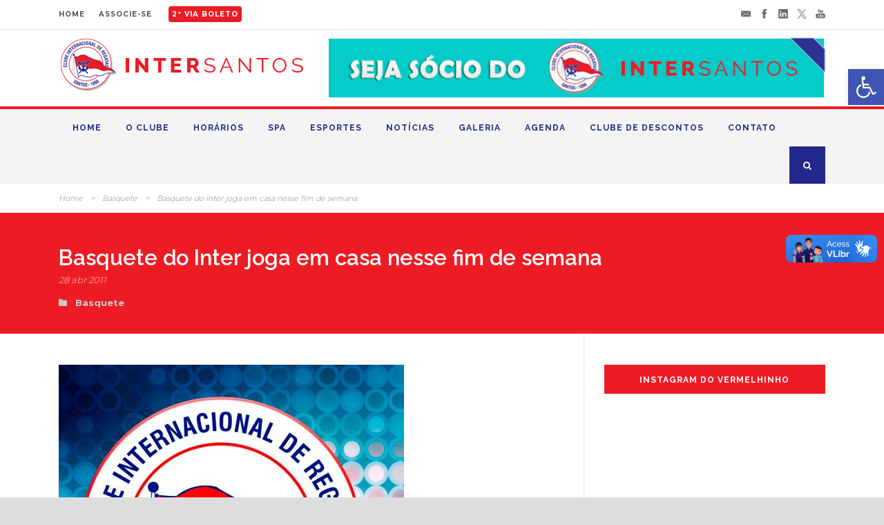

--- FILE ---
content_type: text/html; charset=UTF-8
request_url: https://intersantos.com.br/basquete-do-inter-joga-em-casa-nesse-fim-de-semana-2/
body_size: 199508
content:
<!DOCTYPE html> <!--[if IE 7]><html class="ie ie7 ltie8 ltie9" lang="pt-BR"><![endif]--> <!--[if IE 8]><html class="ie ie8 ltie9" lang="pt-BR"><![endif]--> <!--[if !(IE 7) | !(IE 8)  ]><!--><html lang="pt-BR"> <!--<![endif]--><head><meta charset="UTF-8" /><meta name="viewport" content="initial-scale=1.0" /><link rel="pingback" href="" /><meta name='robots' content='index, follow, max-image-preview:large, max-snippet:-1, max-video-preview:-1' /><style>img:is([sizes="auto" i], [sizes^="auto," i]) { contain-intrinsic-size: 3000px 1500px }</style><title>Basquete do Inter joga em casa nesse fim de semana - Clube Internacional de Regatas</title><link rel="canonical" href="https://intersantos.com.br/basquete-do-inter-joga-em-casa-nesse-fim-de-semana-2/" /><meta property="og:locale" content="pt_BR" /><meta property="og:type" content="article" /><meta property="og:title" content="Basquete do Inter joga em casa nesse fim de semana - Clube Internacional de Regatas" /><meta property="og:description" content="As equipes enfrentarão o Jacareí Basketball/ABJ, pelo Campeonato da Grande São Paulo." /><meta property="og:url" content="https://intersantos.com.br/basquete-do-inter-joga-em-casa-nesse-fim-de-semana-2/" /><meta property="og:site_name" content="Clube Internacional de Regatas" /><meta property="article:publisher" content="https://www.facebook.com/clubeinternacional" /><meta property="article:published_time" content="2011-04-28T11:50:53+00:00" /><meta property="og:image" content="https://intersantos.com.br/wp-content/uploads/2019/02/no-foto-quadrado.jpg" /><meta property="og:image:width" content="500" /><meta property="og:image:height" content="500" /><meta property="og:image:type" content="image/jpeg" /><meta name="author" content="Lineu Santos" /><meta name="twitter:card" content="summary_large_image" /><meta name="twitter:creator" content="@CIRegatas" /><meta name="twitter:site" content="@CIRegatas" /><meta name="twitter:label1" content="Escrito por" /><meta name="twitter:data1" content="Lineu Santos" /><meta name="twitter:label2" content="Est. tempo de leitura" /><meta name="twitter:data2" content="1 minuto" /> <script type="application/ld+json" class="yoast-schema-graph">{"@context":"https://schema.org","@graph":[{"@type":"Article","@id":"https://intersantos.com.br/basquete-do-inter-joga-em-casa-nesse-fim-de-semana-2/#article","isPartOf":{"@id":"https://intersantos.com.br/basquete-do-inter-joga-em-casa-nesse-fim-de-semana-2/"},"author":{"name":"Lineu Santos","@id":"https://intersantos.com.br/#/schema/person/5fd0ab7e5a4aa38ed8a93d624cee7fa9"},"headline":"Basquete do Inter joga em casa nesse fim de semana","datePublished":"2011-04-28T11:50:53+00:00","mainEntityOfPage":{"@id":"https://intersantos.com.br/basquete-do-inter-joga-em-casa-nesse-fim-de-semana-2/"},"wordCount":134,"commentCount":83,"publisher":{"@id":"https://intersantos.com.br/#organization"},"image":{"@id":"https://intersantos.com.br/basquete-do-inter-joga-em-casa-nesse-fim-de-semana-2/#primaryimage"},"thumbnailUrl":"https://intersantos.com.br/wp-content/uploads/2019/02/no-foto-quadrado.jpg","articleSection":["Basquete"],"inLanguage":"pt-BR"},{"@type":"WebPage","@id":"https://intersantos.com.br/basquete-do-inter-joga-em-casa-nesse-fim-de-semana-2/","url":"https://intersantos.com.br/basquete-do-inter-joga-em-casa-nesse-fim-de-semana-2/","name":"Basquete do Inter joga em casa nesse fim de semana - Clube Internacional de Regatas","isPartOf":{"@id":"https://intersantos.com.br/#website"},"primaryImageOfPage":{"@id":"https://intersantos.com.br/basquete-do-inter-joga-em-casa-nesse-fim-de-semana-2/#primaryimage"},"image":{"@id":"https://intersantos.com.br/basquete-do-inter-joga-em-casa-nesse-fim-de-semana-2/#primaryimage"},"thumbnailUrl":"https://intersantos.com.br/wp-content/uploads/2019/02/no-foto-quadrado.jpg","datePublished":"2011-04-28T11:50:53+00:00","breadcrumb":{"@id":"https://intersantos.com.br/basquete-do-inter-joga-em-casa-nesse-fim-de-semana-2/#breadcrumb"},"inLanguage":"pt-BR","potentialAction":[{"@type":"ReadAction","target":["https://intersantos.com.br/basquete-do-inter-joga-em-casa-nesse-fim-de-semana-2/"]}]},{"@type":"ImageObject","inLanguage":"pt-BR","@id":"https://intersantos.com.br/basquete-do-inter-joga-em-casa-nesse-fim-de-semana-2/#primaryimage","url":"https://intersantos.com.br/wp-content/uploads/2019/02/no-foto-quadrado.jpg","contentUrl":"https://intersantos.com.br/wp-content/uploads/2019/02/no-foto-quadrado.jpg","width":500,"height":500},{"@type":"BreadcrumbList","@id":"https://intersantos.com.br/basquete-do-inter-joga-em-casa-nesse-fim-de-semana-2/#breadcrumb","itemListElement":[{"@type":"ListItem","position":1,"name":"Início","item":"https://intersantos.com.br/"},{"@type":"ListItem","position":2,"name":"Notícias","item":"https://intersantos.com.br/noticias/"},{"@type":"ListItem","position":3,"name":"Basquete do Inter joga em casa nesse fim de semana"}]},{"@type":"WebSite","@id":"https://intersantos.com.br/#website","url":"https://intersantos.com.br/","name":"Clube Internacional de Regatas","description":"O vermelinho da Ponta da Praia","publisher":{"@id":"https://intersantos.com.br/#organization"},"potentialAction":[{"@type":"SearchAction","target":{"@type":"EntryPoint","urlTemplate":"https://intersantos.com.br/?s={search_term_string}"},"query-input":{"@type":"PropertyValueSpecification","valueRequired":true,"valueName":"search_term_string"}}],"inLanguage":"pt-BR"},{"@type":"Organization","@id":"https://intersantos.com.br/#organization","name":"Clube Internacional de Regatas","url":"https://intersantos.com.br/","logo":{"@type":"ImageObject","inLanguage":"pt-BR","@id":"https://intersantos.com.br/#/schema/logo/image/","url":"https://intersantos.com.br/wp-content/uploads/2018/01/no-foto.jpg","contentUrl":"https://intersantos.com.br/wp-content/uploads/2018/01/no-foto.jpg","width":670,"height":500,"caption":"Clube Internacional de Regatas"},"image":{"@id":"https://intersantos.com.br/#/schema/logo/image/"},"sameAs":["https://www.facebook.com/clubeinternacional","https://x.com/CIRegatas","https://www.instagram.com/intersantosoficial","https://www.linkedin.com/company/clube-internacional-de-regatas---santos","http://youtube.com/cir"]},{"@type":"Person","@id":"https://intersantos.com.br/#/schema/person/5fd0ab7e5a4aa38ed8a93d624cee7fa9","name":"Lineu Santos","image":{"@type":"ImageObject","inLanguage":"pt-BR","@id":"https://intersantos.com.br/#/schema/person/image/","url":"https://secure.gravatar.com/avatar/77e9fbedc19425c22cb842b18e14ef7c126a88be0e90c0c3b7606a035388b96a?s=96&d=mm&r=g","contentUrl":"https://secure.gravatar.com/avatar/77e9fbedc19425c22cb842b18e14ef7c126a88be0e90c0c3b7606a035388b96a?s=96&d=mm&r=g","caption":"Lineu Santos"},"url":"https://intersantos.com.br/author/lineu-santos/"}]}</script> <link rel='dns-prefetch' href='//vlibras.gov.br' /><link rel='dns-prefetch' href='//maps.google.com' /><link rel='dns-prefetch' href='//ebb.com.br' /><link rel='dns-prefetch' href='//fonts.googleapis.com' /><link rel="alternate" type="application/rss+xml" title="Feed para Clube Internacional de Regatas &raquo;" href="https://intersantos.com.br/feed/" /><link rel="alternate" type="text/calendar" title="Clube Internacional de Regatas &raquo; do iCal Feed" href="https://intersantos.com.br/calendario/?ical=1" />  <script src="//www.googletagmanager.com/gtag/js?id=G-4Y17C8FEY8"  data-cfasync="false" data-wpfc-render="false" type="text/javascript" async></script> <script data-cfasync="false" data-wpfc-render="false" type="text/javascript">var mi_version = '9.10.0';
var mi_track_user = true;
var mi_no_track_reason = '';
var MonsterInsightsDefaultLocations = {"page_location":"https:\/\/intersantos.com.br\/basquete-do-inter-joga-em-casa-nesse-fim-de-semana-2\/"};
if ( typeof MonsterInsightsPrivacyGuardFilter === 'function' ) {
var MonsterInsightsLocations = (typeof MonsterInsightsExcludeQuery === 'object') ? MonsterInsightsPrivacyGuardFilter( MonsterInsightsExcludeQuery ) : MonsterInsightsPrivacyGuardFilter( MonsterInsightsDefaultLocations );
} else {
var MonsterInsightsLocations = (typeof MonsterInsightsExcludeQuery === 'object') ? MonsterInsightsExcludeQuery : MonsterInsightsDefaultLocations;
}
var disableStrs = [
'ga-disable-G-4Y17C8FEY8',
];
/* Function to detect opted out users */
function __gtagTrackerIsOptedOut() {
for (var index = 0; index < disableStrs.length; index++) {
if (document.cookie.indexOf(disableStrs[index] + '=true') > -1) {
return true;
}
}
return false;
}
/* Disable tracking if the opt-out cookie exists. */
if (__gtagTrackerIsOptedOut()) {
for (var index = 0; index < disableStrs.length; index++) {
window[disableStrs[index]] = true;
}
}
/* Opt-out function */
function __gtagTrackerOptout() {
for (var index = 0; index < disableStrs.length; index++) {
document.cookie = disableStrs[index] + '=true; expires=Thu, 31 Dec 2099 23:59:59 UTC; path=/';
window[disableStrs[index]] = true;
}
}
if ('undefined' === typeof gaOptout) {
function gaOptout() {
__gtagTrackerOptout();
}
}
window.dataLayer = window.dataLayer || [];
window.MonsterInsightsDualTracker = {
helpers: {},
trackers: {},
};
if (mi_track_user) {
function __gtagDataLayer() {
dataLayer.push(arguments);
}
function __gtagTracker(type, name, parameters) {
if (!parameters) {
parameters = {};
}
if (parameters.send_to) {
__gtagDataLayer.apply(null, arguments);
return;
}
if (type === 'event') {
parameters.send_to = monsterinsights_frontend.v4_id;
var hookName = name;
if (typeof parameters['event_category'] !== 'undefined') {
hookName = parameters['event_category'] + ':' + name;
}
if (typeof MonsterInsightsDualTracker.trackers[hookName] !== 'undefined') {
MonsterInsightsDualTracker.trackers[hookName](parameters);
} else {
__gtagDataLayer('event', name, parameters);
}
} else {
__gtagDataLayer.apply(null, arguments);
}
}
__gtagTracker('js', new Date());
__gtagTracker('set', {
'developer_id.dZGIzZG': true,
});
if ( MonsterInsightsLocations.page_location ) {
__gtagTracker('set', MonsterInsightsLocations);
}
__gtagTracker('config', 'G-4Y17C8FEY8', {"forceSSL":"true"} );
window.gtag = __gtagTracker;										(function () {
/* https://developers.google.com/analytics/devguides/collection/analyticsjs/ */
/* ga and __gaTracker compatibility shim. */
var noopfn = function () {
return null;
};
var newtracker = function () {
return new Tracker();
};
var Tracker = function () {
return null;
};
var p = Tracker.prototype;
p.get = noopfn;
p.set = noopfn;
p.send = function () {
var args = Array.prototype.slice.call(arguments);
args.unshift('send');
__gaTracker.apply(null, args);
};
var __gaTracker = function () {
var len = arguments.length;
if (len === 0) {
return;
}
var f = arguments[len - 1];
if (typeof f !== 'object' || f === null || typeof f.hitCallback !== 'function') {
if ('send' === arguments[0]) {
var hitConverted, hitObject = false, action;
if ('event' === arguments[1]) {
if ('undefined' !== typeof arguments[3]) {
hitObject = {
'eventAction': arguments[3],
'eventCategory': arguments[2],
'eventLabel': arguments[4],
'value': arguments[5] ? arguments[5] : 1,
}
}
}
if ('pageview' === arguments[1]) {
if ('undefined' !== typeof arguments[2]) {
hitObject = {
'eventAction': 'page_view',
'page_path': arguments[2],
}
}
}
if (typeof arguments[2] === 'object') {
hitObject = arguments[2];
}
if (typeof arguments[5] === 'object') {
Object.assign(hitObject, arguments[5]);
}
if ('undefined' !== typeof arguments[1].hitType) {
hitObject = arguments[1];
if ('pageview' === hitObject.hitType) {
hitObject.eventAction = 'page_view';
}
}
if (hitObject) {
action = 'timing' === arguments[1].hitType ? 'timing_complete' : hitObject.eventAction;
hitConverted = mapArgs(hitObject);
__gtagTracker('event', action, hitConverted);
}
}
return;
}
function mapArgs(args) {
var arg, hit = {};
var gaMap = {
'eventCategory': 'event_category',
'eventAction': 'event_action',
'eventLabel': 'event_label',
'eventValue': 'event_value',
'nonInteraction': 'non_interaction',
'timingCategory': 'event_category',
'timingVar': 'name',
'timingValue': 'value',
'timingLabel': 'event_label',
'page': 'page_path',
'location': 'page_location',
'title': 'page_title',
'referrer' : 'page_referrer',
};
for (arg in args) {
if (!(!args.hasOwnProperty(arg) || !gaMap.hasOwnProperty(arg))) {
hit[gaMap[arg]] = args[arg];
} else {
hit[arg] = args[arg];
}
}
return hit;
}
try {
f.hitCallback();
} catch (ex) {
}
};
__gaTracker.create = newtracker;
__gaTracker.getByName = newtracker;
__gaTracker.getAll = function () {
return [];
};
__gaTracker.remove = noopfn;
__gaTracker.loaded = true;
window['__gaTracker'] = __gaTracker;
})();
} else {
console.log("");
(function () {
function __gtagTracker() {
return null;
}
window['__gtagTracker'] = __gtagTracker;
window['gtag'] = __gtagTracker;
})();
}</script>  
<style>.sc_team_single_member .sc_single_side .social span {
background: #ED1C24;
}</style><style>.grid#sc_our_team .sc_team_member .sc_team_member_name,
.grid#sc_our_team .sc_team_member .sc_team_member_jobtitle {
background: #ED1C24;
}
.grid#sc_our_team .sc_team_member {
padding: 15px !important;
}</style><style>.grid_circles#sc_our_team .sc_team_member .sc_team_member_jobtitle,
.grid_circles#sc_our_team .sc_team_member .sc_team_member_name {
background: #ED1C24;
}
.grid_circles#sc_our_team .sc_team_member {
margin: 15px;
}</style><style>.grid_circles2#sc_our_team .sc_team_member {
margin: 15px;
}</style><!-- <link rel='stylesheet' id='ots-common-css' href='https://intersantos.com.br/wp-content/cache/autoptimize/css/autoptimize_single_fbc5613b3f4465062a8b74fb4e3613c2.css?ver=4.4.2' type='text/css' media='all' /> --><!-- <link rel='stylesheet' id='sbi_styles-css' href='https://intersantos.com.br/wp-content/plugins/instagram-feed/css/sbi-styles.min.css?ver=6.10.0' type='text/css' media='all' /> --><!-- <link rel='stylesheet' id='wp-block-library-css' href='https://intersantos.com.br/wp-includes/css/dist/block-library/style.min.css?ver=6.8.3' type='text/css' media='all' /> -->
<link rel="stylesheet" type="text/css" href="//intersantos.com.br/wp-content/cache/wpfc-minified/m9nu54jv/bq18q.css" media="all"/><style id='classic-theme-styles-inline-css' type='text/css'>/*! This file is auto-generated */
.wp-block-button__link{color:#fff;background-color:#32373c;border-radius:9999px;box-shadow:none;text-decoration:none;padding:calc(.667em + 2px) calc(1.333em + 2px);font-size:1.125em}.wp-block-file__button{background:#32373c;color:#fff;text-decoration:none}</style><style id='joinchat-button-style-inline-css' type='text/css'>.wp-block-joinchat-button{border:none!important;text-align:center}.wp-block-joinchat-button figure{display:table;margin:0 auto;padding:0}.wp-block-joinchat-button figcaption{font:normal normal 400 .6em/2em var(--wp--preset--font-family--system-font,sans-serif);margin:0;padding:0}.wp-block-joinchat-button .joinchat-button__qr{background-color:#fff;border:6px solid #25d366;border-radius:30px;box-sizing:content-box;display:block;height:200px;margin:auto;overflow:hidden;padding:10px;width:200px}.wp-block-joinchat-button .joinchat-button__qr canvas,.wp-block-joinchat-button .joinchat-button__qr img{display:block;margin:auto}.wp-block-joinchat-button .joinchat-button__link{align-items:center;background-color:#25d366;border:6px solid #25d366;border-radius:30px;display:inline-flex;flex-flow:row nowrap;justify-content:center;line-height:1.25em;margin:0 auto;text-decoration:none}.wp-block-joinchat-button .joinchat-button__link:before{background:transparent var(--joinchat-ico) no-repeat center;background-size:100%;content:"";display:block;height:1.5em;margin:-.75em .75em -.75em 0;width:1.5em}.wp-block-joinchat-button figure+.joinchat-button__link{margin-top:10px}@media (orientation:landscape)and (min-height:481px),(orientation:portrait)and (min-width:481px){.wp-block-joinchat-button.joinchat-button--qr-only figure+.joinchat-button__link{display:none}}@media (max-width:480px),(orientation:landscape)and (max-height:480px){.wp-block-joinchat-button figure{display:none}}</style><style id='global-styles-inline-css' type='text/css'>:root{--wp--preset--aspect-ratio--square: 1;--wp--preset--aspect-ratio--4-3: 4/3;--wp--preset--aspect-ratio--3-4: 3/4;--wp--preset--aspect-ratio--3-2: 3/2;--wp--preset--aspect-ratio--2-3: 2/3;--wp--preset--aspect-ratio--16-9: 16/9;--wp--preset--aspect-ratio--9-16: 9/16;--wp--preset--color--black: #000000;--wp--preset--color--cyan-bluish-gray: #abb8c3;--wp--preset--color--white: #ffffff;--wp--preset--color--pale-pink: #f78da7;--wp--preset--color--vivid-red: #cf2e2e;--wp--preset--color--luminous-vivid-orange: #ff6900;--wp--preset--color--luminous-vivid-amber: #fcb900;--wp--preset--color--light-green-cyan: #7bdcb5;--wp--preset--color--vivid-green-cyan: #00d084;--wp--preset--color--pale-cyan-blue: #8ed1fc;--wp--preset--color--vivid-cyan-blue: #0693e3;--wp--preset--color--vivid-purple: #9b51e0;--wp--preset--gradient--vivid-cyan-blue-to-vivid-purple: linear-gradient(135deg,rgba(6,147,227,1) 0%,rgb(155,81,224) 100%);--wp--preset--gradient--light-green-cyan-to-vivid-green-cyan: linear-gradient(135deg,rgb(122,220,180) 0%,rgb(0,208,130) 100%);--wp--preset--gradient--luminous-vivid-amber-to-luminous-vivid-orange: linear-gradient(135deg,rgba(252,185,0,1) 0%,rgba(255,105,0,1) 100%);--wp--preset--gradient--luminous-vivid-orange-to-vivid-red: linear-gradient(135deg,rgba(255,105,0,1) 0%,rgb(207,46,46) 100%);--wp--preset--gradient--very-light-gray-to-cyan-bluish-gray: linear-gradient(135deg,rgb(238,238,238) 0%,rgb(169,184,195) 100%);--wp--preset--gradient--cool-to-warm-spectrum: linear-gradient(135deg,rgb(74,234,220) 0%,rgb(151,120,209) 20%,rgb(207,42,186) 40%,rgb(238,44,130) 60%,rgb(251,105,98) 80%,rgb(254,248,76) 100%);--wp--preset--gradient--blush-light-purple: linear-gradient(135deg,rgb(255,206,236) 0%,rgb(152,150,240) 100%);--wp--preset--gradient--blush-bordeaux: linear-gradient(135deg,rgb(254,205,165) 0%,rgb(254,45,45) 50%,rgb(107,0,62) 100%);--wp--preset--gradient--luminous-dusk: linear-gradient(135deg,rgb(255,203,112) 0%,rgb(199,81,192) 50%,rgb(65,88,208) 100%);--wp--preset--gradient--pale-ocean: linear-gradient(135deg,rgb(255,245,203) 0%,rgb(182,227,212) 50%,rgb(51,167,181) 100%);--wp--preset--gradient--electric-grass: linear-gradient(135deg,rgb(202,248,128) 0%,rgb(113,206,126) 100%);--wp--preset--gradient--midnight: linear-gradient(135deg,rgb(2,3,129) 0%,rgb(40,116,252) 100%);--wp--preset--font-size--small: 13px;--wp--preset--font-size--medium: 20px;--wp--preset--font-size--large: 36px;--wp--preset--font-size--x-large: 42px;--wp--preset--spacing--20: 0.44rem;--wp--preset--spacing--30: 0.67rem;--wp--preset--spacing--40: 1rem;--wp--preset--spacing--50: 1.5rem;--wp--preset--spacing--60: 2.25rem;--wp--preset--spacing--70: 3.38rem;--wp--preset--spacing--80: 5.06rem;--wp--preset--shadow--natural: 6px 6px 9px rgba(0, 0, 0, 0.2);--wp--preset--shadow--deep: 12px 12px 50px rgba(0, 0, 0, 0.4);--wp--preset--shadow--sharp: 6px 6px 0px rgba(0, 0, 0, 0.2);--wp--preset--shadow--outlined: 6px 6px 0px -3px rgba(255, 255, 255, 1), 6px 6px rgba(0, 0, 0, 1);--wp--preset--shadow--crisp: 6px 6px 0px rgba(0, 0, 0, 1);}:where(.is-layout-flex){gap: 0.5em;}:where(.is-layout-grid){gap: 0.5em;}body .is-layout-flex{display: flex;}.is-layout-flex{flex-wrap: wrap;align-items: center;}.is-layout-flex > :is(*, div){margin: 0;}body .is-layout-grid{display: grid;}.is-layout-grid > :is(*, div){margin: 0;}:where(.wp-block-columns.is-layout-flex){gap: 2em;}:where(.wp-block-columns.is-layout-grid){gap: 2em;}:where(.wp-block-post-template.is-layout-flex){gap: 1.25em;}:where(.wp-block-post-template.is-layout-grid){gap: 1.25em;}.has-black-color{color: var(--wp--preset--color--black) !important;}.has-cyan-bluish-gray-color{color: var(--wp--preset--color--cyan-bluish-gray) !important;}.has-white-color{color: var(--wp--preset--color--white) !important;}.has-pale-pink-color{color: var(--wp--preset--color--pale-pink) !important;}.has-vivid-red-color{color: var(--wp--preset--color--vivid-red) !important;}.has-luminous-vivid-orange-color{color: var(--wp--preset--color--luminous-vivid-orange) !important;}.has-luminous-vivid-amber-color{color: var(--wp--preset--color--luminous-vivid-amber) !important;}.has-light-green-cyan-color{color: var(--wp--preset--color--light-green-cyan) !important;}.has-vivid-green-cyan-color{color: var(--wp--preset--color--vivid-green-cyan) !important;}.has-pale-cyan-blue-color{color: var(--wp--preset--color--pale-cyan-blue) !important;}.has-vivid-cyan-blue-color{color: var(--wp--preset--color--vivid-cyan-blue) !important;}.has-vivid-purple-color{color: var(--wp--preset--color--vivid-purple) !important;}.has-black-background-color{background-color: var(--wp--preset--color--black) !important;}.has-cyan-bluish-gray-background-color{background-color: var(--wp--preset--color--cyan-bluish-gray) !important;}.has-white-background-color{background-color: var(--wp--preset--color--white) !important;}.has-pale-pink-background-color{background-color: var(--wp--preset--color--pale-pink) !important;}.has-vivid-red-background-color{background-color: var(--wp--preset--color--vivid-red) !important;}.has-luminous-vivid-orange-background-color{background-color: var(--wp--preset--color--luminous-vivid-orange) !important;}.has-luminous-vivid-amber-background-color{background-color: var(--wp--preset--color--luminous-vivid-amber) !important;}.has-light-green-cyan-background-color{background-color: var(--wp--preset--color--light-green-cyan) !important;}.has-vivid-green-cyan-background-color{background-color: var(--wp--preset--color--vivid-green-cyan) !important;}.has-pale-cyan-blue-background-color{background-color: var(--wp--preset--color--pale-cyan-blue) !important;}.has-vivid-cyan-blue-background-color{background-color: var(--wp--preset--color--vivid-cyan-blue) !important;}.has-vivid-purple-background-color{background-color: var(--wp--preset--color--vivid-purple) !important;}.has-black-border-color{border-color: var(--wp--preset--color--black) !important;}.has-cyan-bluish-gray-border-color{border-color: var(--wp--preset--color--cyan-bluish-gray) !important;}.has-white-border-color{border-color: var(--wp--preset--color--white) !important;}.has-pale-pink-border-color{border-color: var(--wp--preset--color--pale-pink) !important;}.has-vivid-red-border-color{border-color: var(--wp--preset--color--vivid-red) !important;}.has-luminous-vivid-orange-border-color{border-color: var(--wp--preset--color--luminous-vivid-orange) !important;}.has-luminous-vivid-amber-border-color{border-color: var(--wp--preset--color--luminous-vivid-amber) !important;}.has-light-green-cyan-border-color{border-color: var(--wp--preset--color--light-green-cyan) !important;}.has-vivid-green-cyan-border-color{border-color: var(--wp--preset--color--vivid-green-cyan) !important;}.has-pale-cyan-blue-border-color{border-color: var(--wp--preset--color--pale-cyan-blue) !important;}.has-vivid-cyan-blue-border-color{border-color: var(--wp--preset--color--vivid-cyan-blue) !important;}.has-vivid-purple-border-color{border-color: var(--wp--preset--color--vivid-purple) !important;}.has-vivid-cyan-blue-to-vivid-purple-gradient-background{background: var(--wp--preset--gradient--vivid-cyan-blue-to-vivid-purple) !important;}.has-light-green-cyan-to-vivid-green-cyan-gradient-background{background: var(--wp--preset--gradient--light-green-cyan-to-vivid-green-cyan) !important;}.has-luminous-vivid-amber-to-luminous-vivid-orange-gradient-background{background: var(--wp--preset--gradient--luminous-vivid-amber-to-luminous-vivid-orange) !important;}.has-luminous-vivid-orange-to-vivid-red-gradient-background{background: var(--wp--preset--gradient--luminous-vivid-orange-to-vivid-red) !important;}.has-very-light-gray-to-cyan-bluish-gray-gradient-background{background: var(--wp--preset--gradient--very-light-gray-to-cyan-bluish-gray) !important;}.has-cool-to-warm-spectrum-gradient-background{background: var(--wp--preset--gradient--cool-to-warm-spectrum) !important;}.has-blush-light-purple-gradient-background{background: var(--wp--preset--gradient--blush-light-purple) !important;}.has-blush-bordeaux-gradient-background{background: var(--wp--preset--gradient--blush-bordeaux) !important;}.has-luminous-dusk-gradient-background{background: var(--wp--preset--gradient--luminous-dusk) !important;}.has-pale-ocean-gradient-background{background: var(--wp--preset--gradient--pale-ocean) !important;}.has-electric-grass-gradient-background{background: var(--wp--preset--gradient--electric-grass) !important;}.has-midnight-gradient-background{background: var(--wp--preset--gradient--midnight) !important;}.has-small-font-size{font-size: var(--wp--preset--font-size--small) !important;}.has-medium-font-size{font-size: var(--wp--preset--font-size--medium) !important;}.has-large-font-size{font-size: var(--wp--preset--font-size--large) !important;}.has-x-large-font-size{font-size: var(--wp--preset--font-size--x-large) !important;}
:where(.wp-block-post-template.is-layout-flex){gap: 1.25em;}:where(.wp-block-post-template.is-layout-grid){gap: 1.25em;}
:where(.wp-block-columns.is-layout-flex){gap: 2em;}:where(.wp-block-columns.is-layout-grid){gap: 2em;}
:root :where(.wp-block-pullquote){font-size: 1.5em;line-height: 1.6;}</style><!-- <link rel='stylesheet' id='contact-form-7-css' href='https://intersantos.com.br/wp-content/cache/autoptimize/css/autoptimize_single_64ac31699f5326cb3c76122498b76f66.css?ver=6.1.3' type='text/css' media='all' /> --><!-- <link rel='stylesheet' id='wpgmp-frontend-css' href='https://intersantos.com.br/wp-content/cache/autoptimize/css/autoptimize_single_df8409af12f8b824888d51b4882e64e4.css?ver=4.8.6' type='text/css' media='all' /> --><!-- <link rel='stylesheet' id='ots-widget-css' href='https://intersantos.com.br/wp-content/cache/autoptimize/css/autoptimize_single_2b01e7546060ffd6bd837aec2d2ca9c3.css?ver=4.4.2' type='text/css' media='all' /> --><!-- <link rel='stylesheet' id='pojo-a11y-css' href='https://intersantos.com.br/wp-content/plugins/pojo-accessibility/modules/legacy/assets/css/style.min.css?ver=1.0.0' type='text/css' media='all' /> --><!-- <link rel='stylesheet' id='style-css' href='https://intersantos.com.br/wp-content/cache/autoptimize/css/autoptimize_single_54b86bb349245d3b82171c0e8266238c.css?ver=6.8.3' type='text/css' media='all' /> -->
<link rel="stylesheet" type="text/css" href="//intersantos.com.br/wp-content/cache/wpfc-minified/k2rxo9dj/ffm6w.css" media="all"/><link rel='stylesheet' id='Raleway-google-font-css' href='https://fonts.googleapis.com/css?family=Raleway%3A100%2C200%2C300%2Cregular%2C500%2C600%2C700%2C800%2C900&#038;subset=latin&#038;ver=6.8.3' type='text/css' media='all' /><link rel='stylesheet' id='Montserrat-google-font-css' href='https://fonts.googleapis.com/css?family=Montserrat%3Aregular%2C700&#038;subset=latin&#038;ver=6.8.3' type='text/css' media='all' /><!-- <link rel='stylesheet' id='superfish-css' href='https://intersantos.com.br/wp-content/cache/autoptimize/css/autoptimize_single_9afeb90a2235e153232e7670f0a42c7f.css?ver=6.8.3' type='text/css' media='all' /> --><!-- <link rel='stylesheet' id='dlmenu-css' href='https://intersantos.com.br/wp-content/cache/autoptimize/css/autoptimize_single_3ae97c6f35704437ee0e91409f84a912.css?ver=6.8.3' type='text/css' media='all' /> --><!-- <link rel='stylesheet' id='font-awesome-css' href='https://intersantos.com.br/wp-content/themes/inter/plugins/font-awesome-new/css/font-awesome.min.css?ver=6.8.3' type='text/css' media='all' /> --><!-- <link rel='stylesheet' id='jquery-fancybox-css' href='https://intersantos.com.br/wp-content/cache/autoptimize/css/autoptimize_single_6c815d8d7c9e3f930ebc181aaaef92de.css?ver=6.8.3' type='text/css' media='all' /> --><!-- <link rel='stylesheet' id='flexslider-css' href='https://intersantos.com.br/wp-content/cache/autoptimize/css/autoptimize_single_f0c974997e4cd8ac79377b35739a874c.css?ver=6.8.3' type='text/css' media='all' /> --><!-- <link rel='stylesheet' id='style-responsive-css' href='https://intersantos.com.br/wp-content/cache/autoptimize/css/autoptimize_single_8313f0d3021f8c63a97a12617ab903c0.css?ver=6.8.3' type='text/css' media='all' /> --><!-- <link rel='stylesheet' id='style-custom-css' href='https://intersantos.com.br/wp-content/cache/autoptimize/css/autoptimize_single_bf9da3910070aaaa75aac96b7f8ca636.css?ver=6.8.3' type='text/css' media='all' /> -->
<link rel="stylesheet" type="text/css" href="//intersantos.com.br/wp-content/cache/wpfc-minified/1rqvkdli/djpqe.css" media="all"/> <script data-cfasync="false" data-wpfc-render="false" type="text/javascript" id='monsterinsights-frontend-script-js-extra'>var monsterinsights_frontend = {"js_events_tracking":"true","download_extensions":"doc,pdf,ppt,zip,xls,docx,pptx,xlsx","inbound_paths":"[]","home_url":"https:\/\/intersantos.com.br","hash_tracking":"false","v4_id":"G-4Y17C8FEY8"};</script> <script src='//intersantos.com.br/wp-content/cache/wpfc-minified/kz8a1hfa/bq18q.js' type="text/javascript"></script>
<!-- <script type="text/javascript" src="https://intersantos.com.br/wp-includes/js/jquery/jquery.min.js?ver=3.7.1" id="jquery-core-js"></script> --> <script type="text/javascript" src="https://vlibras.gov.br/app/vlibras-plugin.js?ver=1.0" id="vlibrasjs-js"></script> <script type="text/javascript" id="vlibrasjs-js-after">try{vlibrasjs.load({ async: true });}catch(e){}</script> <link rel="https://api.w.org/" href="https://intersantos.com.br/wp-json/" /><link rel="alternate" title="JSON" type="application/json" href="https://intersantos.com.br/wp-json/wp/v2/posts/5117" /><link rel="EditURI" type="application/rsd+xml" title="RSD" href="https://intersantos.com.br/xmlrpc.php?rsd" /><meta name="generator" content="WordPress 6.8.3" /><link rel='shortlink' href='https://intersantos.com.br/?p=5117' /><link rel="alternate" title="oEmbed (JSON)" type="application/json+oembed" href="https://intersantos.com.br/wp-json/oembed/1.0/embed?url=https%3A%2F%2Fintersantos.com.br%2Fbasquete-do-inter-joga-em-casa-nesse-fim-de-semana-2%2F" /><link rel="alternate" title="oEmbed (XML)" type="text/xml+oembed" href="https://intersantos.com.br/wp-json/oembed/1.0/embed?url=https%3A%2F%2Fintersantos.com.br%2Fbasquete-do-inter-joga-em-casa-nesse-fim-de-semana-2%2F&#038;format=xml" /><meta name="et-api-version" content="v1"><meta name="et-api-origin" content="https://intersantos.com.br"><link rel="https://theeventscalendar.com/" href="https://intersantos.com.br/wp-json/tribe/tickets/v1/" /><meta name="tec-api-version" content="v1"><meta name="tec-api-origin" content="https://intersantos.com.br"><link rel="alternate" href="https://intersantos.com.br/wp-json/tribe/events/v1/" /><style type="text/css">#pojo-a11y-toolbar .pojo-a11y-toolbar-toggle a{ background-color: #4054b2;	color: #ffffff;}
#pojo-a11y-toolbar .pojo-a11y-toolbar-overlay, #pojo-a11y-toolbar .pojo-a11y-toolbar-overlay ul.pojo-a11y-toolbar-items.pojo-a11y-links{ border-color: #4054b2;}
body.pojo-a11y-focusable a:focus{ outline-style: groove !important;	outline-width: 1px !important;	outline-color: #FF0000 !important;}
#pojo-a11y-toolbar{ top: 100px !important;}
#pojo-a11y-toolbar .pojo-a11y-toolbar-overlay{ background-color: #ffffff;}
#pojo-a11y-toolbar .pojo-a11y-toolbar-overlay ul.pojo-a11y-toolbar-items li.pojo-a11y-toolbar-item a, #pojo-a11y-toolbar .pojo-a11y-toolbar-overlay p.pojo-a11y-toolbar-title{ color: #333333;}
#pojo-a11y-toolbar .pojo-a11y-toolbar-overlay ul.pojo-a11y-toolbar-items li.pojo-a11y-toolbar-item a.active{ background-color: #4054b2;	color: #ffffff;}
@media (max-width: 767px) { #pojo-a11y-toolbar { top: 50px !important; } }</style><link rel="shortcut icon" href="https://intersantos.com.br/wp-content/uploads/2015/11/favico.png" type="image/x-icon" /> <!--[if lt IE 9]> <script src="https://intersantos.com.br/wp-content/themes/inter/javascript/html5.js" type="text/javascript"></script> <script src="https://intersantos.com.br/wp-content/themes/inter/plugins/easy-pie-chart/excanvas.js" type="text/javascript"></script> <![endif]--> <style type="text/css">#sb_instagram .sb_instagram_header h3 {
font-size: 19px;
line-height: 1.3;
color: #fff;
font-weight: 800;
}
#sb_instagram .sb_instagram_header p {
font-size: 13px;
line-height: 1.3;
display: none;
}</style><meta name="generator" content="Powered by Slider Revolution 6.7.19 - responsive, Mobile-Friendly Slider Plugin for WordPress with comfortable drag and drop interface." /><link rel="icon" href="https://intersantos.com.br/wp-content/uploads/2021/02/cropped-imagem-destacada-32x32.jpg" sizes="32x32" /><link rel="icon" href="https://intersantos.com.br/wp-content/uploads/2021/02/cropped-imagem-destacada-192x192.jpg" sizes="192x192" /><link rel="apple-touch-icon" href="https://intersantos.com.br/wp-content/uploads/2021/02/cropped-imagem-destacada-180x180.jpg" /><meta name="msapplication-TileImage" content="https://intersantos.com.br/wp-content/uploads/2021/02/cropped-imagem-destacada-270x270.jpg" /><style type="text/css" id="wp-custom-css">.tribe-events-list-widget .tribe-event-title {
margin-bottom: .25rem;
margin-top: 0;
font-size: 15px;
font-weight: bold;
}
.ihc-public-trial-version {
display: none !important;
}
.grid_circles2#sc_our_team .sc_team_member .sc_team_member_name, .grid_circles2#sc_our_team .sc_team_member .sc_team_member_jobtitle {
font-size: 9pt;
line-height: 12px;
}
.gdlr-navigation-wrapper .gdlr-main-menu > li > a.sf-with-ul:after {
right: 4px !important;
}</style></head><body class="wp-singular post-template-default single single-post postid-5117 single-format-standard wp-theme-inter wp-child-theme-inter-child tribe-no-js page-template-inter-santos-child tec-no-tickets-on-recurring tec-no-rsvp-on-recurring tribe-theme-inter"><div class="body-wrapper  style-header-1 float-menu float-sidebar" data-home="https://intersantos.com.br" ><div class="top-navigation-wrapper"><div class="top-navigation-container container"><div class="top-navigation-left"><div class="top-navigation-left-text"> <a href="https://intersantos.com.br" style="margin-right: 20px;">HOME</a><a href="https://intersantos.com.br/seja-socio/" style="margin-right: 20px;">ASSOCIE-SE</a> <a href="http://www.sfclube.com.br/clubederegatassantos" target="_blank" style="margin-right: 20px; background-color: #ed1c24; padding: 5px; border-radius: 4px; color: white;">2ª VIA BOLETO</a></span></div></div><div class="top-navigation-right"><div class="top-social-wrapper"><div class="social-icon"> <a href="mailto:imprensa@inter.org.br" target="_blank" > <img width="32" height="32" src="https://intersantos.com.br/wp-content/themes/inter/images/dark/social-icon/email.png" alt="Email" /> </a></div><div class="social-icon"> <a href="https://www.facebook.com/clubeinternacional" target="_blank" > <img width="32" height="32" src="https://intersantos.com.br/wp-content/themes/inter/images/dark/social-icon/facebook.png" alt="Facebook" /> </a></div><div class="social-icon"> <a href="https://www.linkedin.com/company/clube-internacional-de-regatas---santos" target="_blank" > <img width="32" height="32" src="https://intersantos.com.br/wp-content/themes/inter/images/dark/social-icon/linkedin.png" alt="Linkedin" /> </a></div><div class="social-icon"> <a href="https://twitter.com/CIRegatas" target="_blank" > <img width="32" height="32" src="https://intersantos.com.br/wp-content/themes/inter/images/dark/social-icon/twitter.png" alt="Twitter" /> </a></div><div class="social-icon"> <a href="http://youtube.com/cir" target="_blank" > <img width="32" height="32" src="https://intersantos.com.br/wp-content/themes/inter/images/dark/social-icon/youtube.png" alt="Youtube" /> </a></div><div class="clear"></div></div></div><div class="clear"></div><div class="top-navigation-divider"></div></div></div><header class="gdlr-header-wrapper normal-header"  ><div class="gdlr-header-container container"><div class="gdlr-header-inner"><div class="gdlr-logo"> <a href="https://intersantos.com.br" > <img src="https://intersantos.com.br/wp-content/uploads/2015/11/logo_topo.png" alt="" width="358" height="100" /> </a><div class="gdlr-responsive-navigation dl-menuwrapper" id="gdlr-responsive-navigation" ><button class="dl-trigger">Open Menu</button><ul id="menu-principal" class="dl-menu gdlr-main-mobile-menu"><li id="menu-item-4414" class="menu-item menu-item-type-post_type menu-item-object-page menu-item-home menu-item-4414"><a href="https://intersantos.com.br/">Home</a></li><li id="menu-item-4499" class="menu-item menu-item-type-post_type menu-item-object-page menu-item-has-children menu-item-4499"><a href="https://intersantos.com.br/o-clube/">O Clube</a><ul class="dl-submenu"><li id="menu-item-6751" class="menu-item menu-item-type-custom menu-item-object-custom menu-item-has-children menu-item-6751"><a href="#">Institucional</a><ul class="dl-submenu"><li id="menu-item-4500" class="menu-item menu-item-type-post_type menu-item-object-page menu-item-4500"><a href="https://intersantos.com.br/o-clube/">História</a></li><li id="menu-item-6398" class="menu-item menu-item-type-post_type menu-item-object-page menu-item-6398"><a href="https://intersantos.com.br/o-clube/ex-presidentes/">Ex presidentes</a></li><li id="menu-item-6490" class="menu-item menu-item-type-post_type menu-item-object-page menu-item-6490"><a href="https://intersantos.com.br/o-clube/presidente-de-honra/">Presidente de honra</a></li><li id="menu-item-14257" class="menu-item menu-item-type-post_type menu-item-object-page menu-item-14257"><a href="https://intersantos.com.br/o-clube/faq/">FAQ</a></li></ul></li><li id="menu-item-6752" class="menu-item menu-item-type-custom menu-item-object-custom menu-item-has-children menu-item-6752"><a href="#">Poderes</a><ul class="dl-submenu"><li id="menu-item-14258" class="menu-item menu-item-type-post_type menu-item-object-page menu-item-14258"><a href="https://intersantos.com.br/o-clube/organograma/">Organograma</a></li><li id="menu-item-6325" class="menu-item menu-item-type-post_type menu-item-object-page menu-item-6325"><a href="https://intersantos.com.br/o-clube/comissao-fiscal/">Comissão Fiscal</a></li><li id="menu-item-6324" class="menu-item menu-item-type-post_type menu-item-object-page menu-item-6324"><a href="https://intersantos.com.br/o-clube/conselho-deliberativo/">Conselho Deliberativo</a></li><li id="menu-item-6323" class="menu-item menu-item-type-post_type menu-item-object-page menu-item-6323"><a href="https://intersantos.com.br/o-clube/diretoria-executiva/">Diretoria Executiva</a></li></ul></li><li id="menu-item-6837" class="menu-item menu-item-type-custom menu-item-object-custom menu-item-has-children menu-item-6837"><a>Documentos</a><ul class="dl-submenu"><li id="menu-item-6827" class="menu-item menu-item-type-post_type menu-item-object-page menu-item-6827"><a href="https://intersantos.com.br/documentos/estatuto-social/">Estatuto Social</a></li><li id="menu-item-7349" class="menu-item menu-item-type-post_type menu-item-object-page menu-item-7349"><a href="https://intersantos.com.br/documentos/demonstracoes-financeiras/">Transparência</a></li><li id="menu-item-13801" class="menu-item menu-item-type-post_type menu-item-object-page menu-item-13801"><a href="https://intersantos.com.br/documentos/projetos-esportivos/">Projetos Esportivos</a></li><li id="menu-item-17270" class="menu-item menu-item-type-post_type menu-item-object-page menu-item-17270"><a href="https://intersantos.com.br/o-clube/regulamentos-e-normas/">Regulamentos e Normas</a></li></ul></li><li id="menu-item-12880" class="menu-item menu-item-type-custom menu-item-object-custom menu-item-has-children menu-item-12880"><a href="#">Galeria</a><ul class="dl-submenu"><li id="menu-item-12886" class="menu-item menu-item-type-post_type menu-item-object-page menu-item-12886"><a href="https://intersantos.com.br/galeria/imagens-institucionais/">Imagens Institucionais</a></li><li id="menu-item-7420" class="menu-item menu-item-type-post_type menu-item-object-page menu-item-7420"><a href="https://intersantos.com.br/galeria/2a-etapa-4o-campeonato-santista-de-aguas-abertas/">2ª Etapa- 4º Campeonato Santista de Águas Abertas</a></li></ul></li></ul></li><li id="menu-item-11757" class="menu-item menu-item-type-post_type menu-item-object-page menu-item-11757"><a href="https://intersantos.com.br/horarios/">Horários</a></li><li id="menu-item-13279" class="menu-item menu-item-type-post_type menu-item-object-page menu-item-13279"><a href="https://intersantos.com.br/spa/">SPA</a></li><li id="menu-item-12491" class="menu-item menu-item-type-post_type menu-item-object-page menu-item-has-children menu-item-12491"><a href="https://intersantos.com.br/esportes/">Esportes</a><ul class="dl-submenu"><li id="menu-item-15626" class="menu-item menu-item-type-post_type menu-item-object-page menu-item-15626"><a href="https://intersantos.com.br/esportes/">Modalidades</a></li><li id="menu-item-15627" class="menu-item menu-item-type-post_type menu-item-object-page menu-item-15627"><a href="https://intersantos.com.br/?page_id=15617">Atletas Destaque</a></li></ul></li><li id="menu-item-10970" class="menu-item menu-item-type-post_type menu-item-object-page current_page_parent menu-item-10970"><a href="https://intersantos.com.br/noticias/">Notícias</a></li><li id="menu-item-17148" class="menu-item menu-item-type-post_type menu-item-object-page menu-item-17148"><a href="https://intersantos.com.br/galeria/">Galeria</a></li><li id="menu-item-6765" class="menu-item menu-item-type-custom menu-item-object-custom menu-item-6765"><a href="https://intersantos.com.br/calendario">Agenda</a></li><li id="menu-item-6826" class="menu-item menu-item-type-post_type menu-item-object-page menu-item-6826"><a href="https://intersantos.com.br/documentos/clube-de-descontos/">Clube de Descontos</a></li><li id="menu-item-6746" class="menu-item menu-item-type-post_type menu-item-object-page menu-item-6746"><a href="https://intersantos.com.br/contato/">Contato</a></li></ul></div></div><div class="gdlr-logo-right-banner"><a href="https://intersantos.com.br/seja-socio/" target="_blank" ><img src="https://intersantos.com.br/wp-content/uploads/2015/11/banner_seja-socio.jpg" alt=""  /></a></div><div class="clear"></div></div></div><div id="gdlr-header-substitute" ></div><div class="gdlr-navigation-wrapper"><div class="gdlr-navigation-container container"><div class="gdlr-navigation-gimmick" id="gdlr-navigation-gimmick"></div><nav class="gdlr-navigation gdlr-align-left" id="gdlr-main-navigation" role="navigation"><ul id="menu-principal-1" class="sf-menu gdlr-main-menu"><li  class="menu-item menu-item-type-post_type menu-item-object-page menu-item-home menu-item-4414menu-item menu-item-type-post_type menu-item-object-page menu-item-home menu-item-4414 gdlr-normal-menu"><a href="https://intersantos.com.br/">Home</a></li><li  class="menu-item menu-item-type-post_type menu-item-object-page menu-item-has-children menu-item-4499menu-item menu-item-type-post_type menu-item-object-page menu-item-has-children menu-item-4499 gdlr-mega-menu"><a href="https://intersantos.com.br/o-clube/" class="sf-with-ul-pre">O Clube</a><div class="sf-mega"><ul class="sub-menu"><li  class="menu-item menu-item-type-custom menu-item-object-custom menu-item-has-children menu-item-6751" data-column="three columns" data-size="1/4"><a href="#" class="sf-with-ul-pre">Institucional</a><ul class="sub-menu"><li  class="menu-item menu-item-type-post_type menu-item-object-page menu-item-4500"><a href="https://intersantos.com.br/o-clube/">História</a></li><li  class="menu-item menu-item-type-post_type menu-item-object-page menu-item-6398"><a href="https://intersantos.com.br/o-clube/ex-presidentes/">Ex presidentes</a></li><li  class="menu-item menu-item-type-post_type menu-item-object-page menu-item-6490"><a href="https://intersantos.com.br/o-clube/presidente-de-honra/">Presidente de honra</a></li><li  class="menu-item menu-item-type-post_type menu-item-object-page menu-item-14257"><a href="https://intersantos.com.br/o-clube/faq/">FAQ</a></li></ul></li><li  class="menu-item menu-item-type-custom menu-item-object-custom menu-item-has-children menu-item-6752" data-column="three columns" data-size="1/4"><a href="#" class="sf-with-ul-pre">Poderes</a><ul class="sub-menu"><li  class="menu-item menu-item-type-post_type menu-item-object-page menu-item-14258"><a href="https://intersantos.com.br/o-clube/organograma/">Organograma</a></li><li  class="menu-item menu-item-type-post_type menu-item-object-page menu-item-6325"><a href="https://intersantos.com.br/o-clube/comissao-fiscal/">Comissão Fiscal</a></li><li  class="menu-item menu-item-type-post_type menu-item-object-page menu-item-6324"><a href="https://intersantos.com.br/o-clube/conselho-deliberativo/">Conselho Deliberativo</a></li><li  class="menu-item menu-item-type-post_type menu-item-object-page menu-item-6323"><a href="https://intersantos.com.br/o-clube/diretoria-executiva/">Diretoria Executiva</a></li></ul></li><li  class="menu-item menu-item-type-custom menu-item-object-custom menu-item-has-children menu-item-6837" data-column="three columns" data-size="1/4"><a class="sf-with-ul-pre">Documentos</a><ul class="sub-menu"><li  class="menu-item menu-item-type-post_type menu-item-object-page menu-item-6827"><a href="https://intersantos.com.br/documentos/estatuto-social/">Estatuto Social</a></li><li  class="menu-item menu-item-type-post_type menu-item-object-page menu-item-7349"><a href="https://intersantos.com.br/documentos/demonstracoes-financeiras/">Transparência</a></li><li  class="menu-item menu-item-type-post_type menu-item-object-page menu-item-13801"><a href="https://intersantos.com.br/documentos/projetos-esportivos/">Projetos Esportivos</a></li><li  class="menu-item menu-item-type-post_type menu-item-object-page menu-item-17270"><a href="https://intersantos.com.br/o-clube/regulamentos-e-normas/">Regulamentos e Normas</a></li></ul></li><li  class="menu-item menu-item-type-custom menu-item-object-custom menu-item-has-children menu-item-12880" data-column="three columns" data-size="1/4"><a href="#" class="sf-with-ul-pre">Galeria</a><ul class="sub-menu"><li  class="menu-item menu-item-type-post_type menu-item-object-page menu-item-12886"><a href="https://intersantos.com.br/galeria/imagens-institucionais/">Imagens Institucionais</a></li><li  class="menu-item menu-item-type-post_type menu-item-object-page menu-item-7420"><a href="https://intersantos.com.br/galeria/2a-etapa-4o-campeonato-santista-de-aguas-abertas/">2ª Etapa- 4º Campeonato Santista de Águas Abertas</a></li></ul></li></ul></div></li><li  class="menu-item menu-item-type-post_type menu-item-object-page menu-item-11757menu-item menu-item-type-post_type menu-item-object-page menu-item-11757 gdlr-normal-menu"><a href="https://intersantos.com.br/horarios/">Horários</a></li><li  class="menu-item menu-item-type-post_type menu-item-object-page menu-item-13279menu-item menu-item-type-post_type menu-item-object-page menu-item-13279 gdlr-normal-menu"><a href="https://intersantos.com.br/spa/">SPA</a></li><li  class="menu-item menu-item-type-post_type menu-item-object-page menu-item-has-children menu-item-12491menu-item menu-item-type-post_type menu-item-object-page menu-item-has-children menu-item-12491 gdlr-normal-menu"><a href="https://intersantos.com.br/esportes/" class="sf-with-ul-pre">Esportes</a><ul class="sub-menu"><li  class="menu-item menu-item-type-post_type menu-item-object-page menu-item-15626"><a href="https://intersantos.com.br/esportes/">Modalidades</a></li><li  class="menu-item menu-item-type-post_type menu-item-object-page menu-item-15627"><a href="https://intersantos.com.br/?page_id=15617">Atletas Destaque</a></li></ul></li><li  class="menu-item menu-item-type-post_type menu-item-object-page current_page_parent menu-item-10970menu-item menu-item-type-post_type menu-item-object-page current_page_parent menu-item-10970 gdlr-normal-menu"><a href="https://intersantos.com.br/noticias/">Notícias</a></li><li  class="menu-item menu-item-type-post_type menu-item-object-page menu-item-17148menu-item menu-item-type-post_type menu-item-object-page menu-item-17148 gdlr-normal-menu"><a href="https://intersantos.com.br/galeria/">Galeria</a></li><li  class="menu-item menu-item-type-custom menu-item-object-custom menu-item-6765menu-item menu-item-type-custom menu-item-object-custom menu-item-6765 gdlr-normal-menu"><a href="https://intersantos.com.br/calendario">Agenda</a></li><li  class="menu-item menu-item-type-post_type menu-item-object-page menu-item-6826menu-item menu-item-type-post_type menu-item-object-page menu-item-6826 gdlr-normal-menu"><a href="https://intersantos.com.br/documentos/clube-de-descontos/">Clube de Descontos</a></li><li  class="menu-item menu-item-type-post_type menu-item-object-page menu-item-6746menu-item menu-item-type-post_type menu-item-object-page menu-item-6746 gdlr-normal-menu"><a href="https://intersantos.com.br/contato/">Contato</a></li></ul><i class="icon-search fa fa-search gdlr-menu-search-button" id="gdlr-menu-search-button" ></i><div class="gdlr-menu-search" id="gdlr-menu-search"><form method="get" id="searchform" action="https://intersantos.com.br/"><div class="search-text"> <input type="text" value="Type Keywords" name="s" autocomplete="off" data-default="Type Keywords" /></div> <input type="submit" value="" /><div class="clear"></div></form></div></nav><div class="clear"></div></div></div><div class="clear"></div></header><div class="gdlr-breadcrumbs-container container" ><div class="gdlr-custom-breadcrumbs"><a href="https://intersantos.com.br">Home</a> <span class="gdlr-separator">></span> <a href="https://intersantos.com.br/categoria/basquete/">Basquete</a> <span class="gdlr-separator">></span> <span class="current">Basquete do Inter joga em casa nesse fim de semana</span></div></div><div class="gdlr-page-title-wrapper gdlr-blog-page-title-wrapper"><div class="gdlr-page-title-container container" ><h1 class="gdlr-page-title">Basquete do Inter joga em casa nesse fim de semana</h1><div class="gdlr-blog-page-caption"><span class="gdlr-separator">/</span><div class="blog-info blog-date"><a href="https://intersantos.com.br/2011/04/28/">28 abr 2011</a></div><div class="clear"></div></div><div class="gdlr-blog-page-caption-category"><div class="blog-info blog-category"><i class="fa fa-folder"></i><a href="https://intersantos.com.br/categoria/basquete/" rel="tag">Basquete</a></div><div class="clear"></div></div></div></div><div class="content-wrapper"><div class="gdlr-content"><div class="with-sidebar-wrapper"><div class="with-sidebar-container container"><div class="with-sidebar-left eight columns"><div class="with-sidebar-content twelve columns"><div class="gdlr-item gdlr-blog-single gdlr-item-start-content"><article id="post-5117" class="post-5117 post type-post status-publish format-standard has-post-thumbnail hentry category-basquete"><div class="gdlr-standard-style"><div class="gdlr-blog-thumbnail"><a href="https://intersantos.com.br/wp-content/uploads/2019/02/no-foto-quadrado.jpg" data-rel="fancybox" ><img src="https://intersantos.com.br/wp-content/uploads/2019/02/no-foto-quadrado.jpg" alt="" width="500" height="500" /></a></div><div class="blog-content-wrapper" ><div class="gdlr-blog-content"><p style="text-align: justify;" justify;="" font-family:="" verdana;"="" class="&quot;MsoNormal&quot;"><font size="&quot;2&quot;">As equipes de basquete do Clube Internacional de Regatas<br /> enfrentarão o Jacareí Basketball/ABJ, pelo Campeonato da Grande São Paulo,<br /> promovido pela Federação Paulista de Basketball.</font></p><p style="text-align: justify;" justify;="" font-family:="" verdana;"="" class="&quot;MsoNormal&quot;"><font size="&quot;2&quot;">As partidas serão no Ginásio Poliesportivo José Ivanoe<br /> Freitas Julião. As categorias sub 14 e 15 jogarão no dia 30 de abril, a partir<br /> das 9h e o sub 12 e o 13 entrarão em quadra primeiro de maio, no mesmo horário.</font></p><p style="text-align: justify;" justify;="" font-family:="" verdana;"="" class="&quot;MsoNormal&quot;"><font size="&quot;2&quot;">Nessa primeira fase, mais de 15 clubes,&nbsp;se enfrentam em<br /> 1º e 2º Turno, sendo que os dois melhores conquistarão vaga para a 2ª Fase de<br /> classificação.</font></p><p style="text-align: justify;" justify;="" font-family:="" verdana;"="" class="&quot;MsoNormal&quot;"><font size="&quot;2&quot;">HISTÓRICO &#8211; Vitórias e Derrotas</font></p><p style="text-align: justify;" justify;="" font-family:="" verdana;"="" class="&quot;MsoNormal&quot;"><font size="&quot;2&quot;">Sub 12- Na categoria sub 12, do técnico Lauro, a equipe<br /> participou de três partidas. Venceu o A. Hebraica por 64 a 43 e perdeu do<br /> Barueri, por 48 a 39, e do Espéria, por 44 a 42.</font></p><p style="text-align: justify;" justify;="" font-family:="" verdana;"="" class="&quot;MsoNormal&quot;"><font size="&quot;2&quot;">Sub 13- A outra categoria do técnico Lauro, o sub 13,<br /> enfrentou os mesmos adversários. Venceu o A. Hebraica por 47 a 34 e o Espéria,<br /> por 51 a 49, e perdeu do Barueri por 65 a 42.</font></p><p style="text-align: justify;" justify;="" font-family:="" verdana;"="" class="&quot;MsoNormal&quot;"><font size="&quot;2&quot;">Sub 14- O sub 14, do técnico Buru, venceu as três rodadas<br /> jogadas. Os placares foram 110 a 41, contra o Banespa, 62 a 49, contra o Espéria<br /> e 83 a 43, contra o Barueri.</font></p><p style="text-align: justify;" justify;="" font-family:="" verdana;"="" class="&quot;MsoNormal&quot;"><font size="&quot;2&quot;">Sub 15- A equipe do técnico Flavio passou por disputas<br /> acirradas. O sub 15 venceu o A. Hebraica por 78 a 73 e o Banespa, por 96 a 54.<br /> Já contra o Espéria, perdeu por 58 a 42.</font></p><p style="text-align: justify;" justify;="" font-family:="" verdana;"="" class="&quot;MsoNormal&quot;"><font size="&quot;2&quot;">Sub 17- O sub 17, do técnico Daniel, passou por três rodadas<br /> com jogos difíceis. O Inter venceu o Esporte Guarulhos por 89 a 67 e perdeu de<br /> 81 a 38, contra o Paulistano, e de 68 a 43, contra o Palmeiras.</font></p><p style="text-align: justify;" justify;="" font-family:="" verdana;"="" class="&quot;MsoNormal&quot;"><font size="&quot;2&quot;">Juliana Molinari &#8211; Assessoria de Comunicação</font></p></div><div class="gdlr-social-share"> <span class="social-share-title"><i class="icon-share-o fa fa-share-alt"></i>Share</span> <a href="http://www.facebook.com/share.php?u=https://intersantos.com.br/basquete-do-inter-joga-em-casa-nesse-fim-de-semana-2/" target="_blank"> <img src="https://intersantos.com.br/wp-content/themes/inter/images/social-share/facebook.png" alt="facebook-share" width="32" height="32" /> </a> <a href="http://www.linkedin.com/shareArticle?mini=true&#038;url=https://intersantos.com.br/basquete-do-inter-joga-em-casa-nesse-fim-de-semana-2/&#038;title=Basquete%20do%20Inter%20joga%20em%20casa%20nesse%20fim%20de%20semana" target="_blank"> <img src="https://intersantos.com.br/wp-content/themes/inter/images/social-share/linkedin.png" alt="linked-share" width="32" height="32" /> </a> <a href="http://www.myspace.com/Modules/PostTo/Pages/?u=https://intersantos.com.br/basquete-do-inter-joga-em-casa-nesse-fim-de-semana-2/" target="_blank"> <img src="https://intersantos.com.br/wp-content/themes/inter/images/social-share/my-space.png" alt="my-space-share" width="32" height="32" /> </a> <a href="http://pinterest.com/pin/create/button/?url=https://intersantos.com.br/basquete-do-inter-joga-em-casa-nesse-fim-de-semana-2/&media=https://intersantos.com.br/wp-content/uploads/2019/02/no-foto-quadrado.jpg" class="pin-it-button" count-layout="horizontal" onclick="javascript:window.open(this.href,'', 'menubar=no,toolbar=no,resizable=yes,scrollbars=yes,height=300,width=600');return false;"> <img src="https://intersantos.com.br/wp-content/themes/inter/images/social-share/pinterest.png" alt="pinterest-share" width="32" height="32" /> </a><div class="clear"></div></div><div class="gdlr-single-blog-tag"></div></div></div></article><nav class="gdlr-single-nav"><div class="previous-nav"><a href="https://intersantos.com.br/inter-vence-barueri-no-basquete/" rel="prev"><i class="icon-long-arrow-left fa fa-long-arrow-left"></i><span class="single-nav-text" >Previous Post</span><div class="single-nav-title">Inter vence Barueri no Basquete</div></a></div><div class="next-nav"><a href="https://intersantos.com.br/1o-torneio-interno-de-basquete-master-chega-ao-fim/" rel="next"><span class="single-nav-text" >Next Post</span><i class="icon-long-arrow-right fa fa-long-arrow-right"></i><div class="single-nav-title">1º Torneio Interno de Basquete Master chega ao fim</div></a></div><div class="clear"></div></nav><div class="gdlr-post-author"><div class="post-author-title" >About Post Author</div><div class="post-author-avartar"><img alt='' src='https://secure.gravatar.com/avatar/77e9fbedc19425c22cb842b18e14ef7c126a88be0e90c0c3b7606a035388b96a?s=90&#038;d=mm&#038;r=g' srcset='https://secure.gravatar.com/avatar/77e9fbedc19425c22cb842b18e14ef7c126a88be0e90c0c3b7606a035388b96a?s=180&#038;d=mm&#038;r=g 2x' class='avatar avatar-90 photo' height='90' width='90' decoding='async'/></div><div class="post-author-content"><div class="post-author"><a href="https://intersantos.com.br/author/lineu-santos/" title="Posts de Lineu Santos" rel="author">Lineu Santos</a></div></div><div class="clear"></div></div></div></div><div class="clear"></div></div><div class="gdlr-sidebar gdlr-right-sidebar four columns"><div class="gdlr-item-start-content sidebar-right-item" ><div id="custom_html-3" class="widget_text widget widget_custom_html gdlr-item gdlr-widget"><h3 class="gdlr-widget-title">Instagram do Vermelhinho</h3><div class="clear"></div><div class="textwidget custom-html-widget"><div id="sb_instagram"  class="sbi sbi_mob_col_1 sbi_tab_col_2 sbi_col_4" style="padding-bottom: 10px; width: 100%;"	 data-feedid="*1"  data-res="auto" data-cols="4" data-colsmobile="1" data-colstablet="2" data-num="12" data-nummobile="" data-item-padding="5"	 data-shortcode-atts="{&quot;cachetime&quot;:30}"  data-postid="5117" data-locatornonce="128ac8b95b" data-imageaspectratio="1:1" data-sbi-flags="favorLocal"><div class="sb_instagram_header "   > <a class="sbi_header_link" target="_blank"
rel="nofollow noopener" href="https://www.instagram.com/intersantosoficial/" title="@intersantosoficial"><div class="sbi_header_text sbi_no_bio"><div class="sbi_header_img"  data-avatar-url="https://scontent-det1-1.cdninstagram.com/v/t51.2885-19/416261183_1092159575564665_8276294944153806982_n.jpg?stp=dst-jpg_s206x206_tt6&amp;_nc_cat=103&amp;ccb=7-5&amp;_nc_sid=bf7eb4&amp;efg=eyJ2ZW5jb2RlX3RhZyI6InByb2ZpbGVfcGljLnd3dy45NDIuQzMifQ%3D%3D&amp;_nc_ohc=5pF4Sa2hO9UQ7kNvwE6ovwG&amp;_nc_oc=Adk7XpBp1lqwR5VWRLNWGm_ClX949NqVFmNLIMA7g19P7JNbEHyvXX-cG46tsVafH2Q&amp;_nc_zt=24&amp;_nc_ht=scontent-det1-1.cdninstagram.com&amp;edm=AP4hL3IEAAAA&amp;oh=00_Afbom_V3rNI0-xhNZc3lIhyM5mrBpxOdtkasnRoW_nWbuQ&amp;oe=68CA2860"><div class="sbi_header_img_hover"  ><svg class="sbi_new_logo fa-instagram fa-w-14" aria-hidden="true" data-fa-processed="" aria-label="Instagram" data-prefix="fab" data-icon="instagram" role="img" viewBox="0 0 448 512"> <path fill="currentColor" d="M224.1 141c-63.6 0-114.9 51.3-114.9 114.9s51.3 114.9 114.9 114.9S339 319.5 339 255.9 287.7 141 224.1 141zm0 189.6c-41.1 0-74.7-33.5-74.7-74.7s33.5-74.7 74.7-74.7 74.7 33.5 74.7 74.7-33.6 74.7-74.7 74.7zm146.4-194.3c0 14.9-12 26.8-26.8 26.8-14.9 0-26.8-12-26.8-26.8s12-26.8 26.8-26.8 26.8 12 26.8 26.8zm76.1 27.2c-1.7-35.9-9.9-67.7-36.2-93.9-26.2-26.2-58-34.4-93.9-36.2-37-2.1-147.9-2.1-184.9 0-35.8 1.7-67.6 9.9-93.9 36.1s-34.4 58-36.2 93.9c-2.1 37-2.1 147.9 0 184.9 1.7 35.9 9.9 67.7 36.2 93.9s58 34.4 93.9 36.2c37 2.1 147.9 2.1 184.9 0 35.9-1.7 67.7-9.9 93.9-36.2 26.2-26.2 34.4-58 36.2-93.9 2.1-37 2.1-147.8 0-184.8zM398.8 388c-7.8 19.6-22.9 34.7-42.6 42.6-29.5 11.7-99.5 9-132.1 9s-102.7 2.6-132.1-9c-19.6-7.8-34.7-22.9-42.6-42.6-11.7-29.5-9-99.5-9-132.1s-2.6-102.7 9-132.1c7.8-19.6 22.9-34.7 42.6-42.6 29.5-11.7 99.5-9 132.1-9s102.7-2.6 132.1 9c19.6 7.8 34.7 22.9 42.6 42.6 11.7 29.5 9 99.5 9 132.1s2.7 102.7-9 132.1z"></path> </svg></div> <img  src="https://scontent-det1-1.cdninstagram.com/v/t51.2885-19/416261183_1092159575564665_8276294944153806982_n.jpg?stp=dst-jpg_s206x206_tt6&amp;_nc_cat=103&amp;ccb=7-5&amp;_nc_sid=bf7eb4&amp;efg=eyJ2ZW5jb2RlX3RhZyI6InByb2ZpbGVfcGljLnd3dy45NDIuQzMifQ%3D%3D&amp;_nc_ohc=5pF4Sa2hO9UQ7kNvwE6ovwG&amp;_nc_oc=Adk7XpBp1lqwR5VWRLNWGm_ClX949NqVFmNLIMA7g19P7JNbEHyvXX-cG46tsVafH2Q&amp;_nc_zt=24&amp;_nc_ht=scontent-det1-1.cdninstagram.com&amp;edm=AP4hL3IEAAAA&amp;oh=00_Afbom_V3rNI0-xhNZc3lIhyM5mrBpxOdtkasnRoW_nWbuQ&amp;oe=68CA2860" alt="" width="50" height="50"></div><div class="sbi_feedtheme_header_text"><h3>intersantosoficial</h3></div></div> </a></div><div id="sbi_images"  style="gap: 10px;"><div class="sbi_item sbi_type_carousel sbi_new sbi_transition"
id="sbi_18055832381423666" data-date="1757606145"><div class="sbi_photo_wrap"> <a class="sbi_photo" href="https://www.instagram.com/p/DOd76oLjFLb/" target="_blank" rel="noopener nofollow"
data-full-res="https://scontent-det1-1.cdninstagram.com/v/t51.82787-15/544155032_18184276825335047_4305918102059172431_n.jpg?stp=dst-jpg_e35_tt6&#038;_nc_cat=110&#038;ccb=1-7&#038;_nc_sid=18de74&#038;_nc_ohc=q7uAT08fc5AQ7kNvwGGsnI3&#038;_nc_oc=AdkaygGlpGwZTg1IYM7Oq07GAZxK8kur0E9O6r95T4YXk7_IatYVgSmUEVf4cV-XxMA&#038;_nc_zt=23&#038;_nc_ht=scontent-det1-1.cdninstagram.com&#038;edm=ANo9K5cEAAAA&#038;_nc_gid=4CywMj3y1oLAy3y4c08EJg&#038;oh=00_AfbxVFgeByEh5AckcBVHyCCaHipNR67E-eq7KxyhGx5b5Q&#038;oe=68CA0A76"
data-img-src-set="{&quot;d&quot;:&quot;https:\/\/scontent-det1-1.cdninstagram.com\/v\/t51.82787-15\/544155032_18184276825335047_4305918102059172431_n.jpg?stp=dst-jpg_e35_tt6&amp;_nc_cat=110&amp;ccb=1-7&amp;_nc_sid=18de74&amp;_nc_ohc=q7uAT08fc5AQ7kNvwGGsnI3&amp;_nc_oc=AdkaygGlpGwZTg1IYM7Oq07GAZxK8kur0E9O6r95T4YXk7_IatYVgSmUEVf4cV-XxMA&amp;_nc_zt=23&amp;_nc_ht=scontent-det1-1.cdninstagram.com&amp;edm=ANo9K5cEAAAA&amp;_nc_gid=4CywMj3y1oLAy3y4c08EJg&amp;oh=00_AfbxVFgeByEh5AckcBVHyCCaHipNR67E-eq7KxyhGx5b5Q&amp;oe=68CA0A76&quot;,&quot;150&quot;:&quot;https:\/\/scontent-det1-1.cdninstagram.com\/v\/t51.82787-15\/544155032_18184276825335047_4305918102059172431_n.jpg?stp=dst-jpg_e35_tt6&amp;_nc_cat=110&amp;ccb=1-7&amp;_nc_sid=18de74&amp;_nc_ohc=q7uAT08fc5AQ7kNvwGGsnI3&amp;_nc_oc=AdkaygGlpGwZTg1IYM7Oq07GAZxK8kur0E9O6r95T4YXk7_IatYVgSmUEVf4cV-XxMA&amp;_nc_zt=23&amp;_nc_ht=scontent-det1-1.cdninstagram.com&amp;edm=ANo9K5cEAAAA&amp;_nc_gid=4CywMj3y1oLAy3y4c08EJg&amp;oh=00_AfbxVFgeByEh5AckcBVHyCCaHipNR67E-eq7KxyhGx5b5Q&amp;oe=68CA0A76&quot;,&quot;320&quot;:&quot;https:\/\/scontent-det1-1.cdninstagram.com\/v\/t51.82787-15\/544155032_18184276825335047_4305918102059172431_n.jpg?stp=dst-jpg_e35_tt6&amp;_nc_cat=110&amp;ccb=1-7&amp;_nc_sid=18de74&amp;_nc_ohc=q7uAT08fc5AQ7kNvwGGsnI3&amp;_nc_oc=AdkaygGlpGwZTg1IYM7Oq07GAZxK8kur0E9O6r95T4YXk7_IatYVgSmUEVf4cV-XxMA&amp;_nc_zt=23&amp;_nc_ht=scontent-det1-1.cdninstagram.com&amp;edm=ANo9K5cEAAAA&amp;_nc_gid=4CywMj3y1oLAy3y4c08EJg&amp;oh=00_AfbxVFgeByEh5AckcBVHyCCaHipNR67E-eq7KxyhGx5b5Q&amp;oe=68CA0A76&quot;,&quot;640&quot;:&quot;https:\/\/scontent-det1-1.cdninstagram.com\/v\/t51.82787-15\/544155032_18184276825335047_4305918102059172431_n.jpg?stp=dst-jpg_e35_tt6&amp;_nc_cat=110&amp;ccb=1-7&amp;_nc_sid=18de74&amp;_nc_ohc=q7uAT08fc5AQ7kNvwGGsnI3&amp;_nc_oc=AdkaygGlpGwZTg1IYM7Oq07GAZxK8kur0E9O6r95T4YXk7_IatYVgSmUEVf4cV-XxMA&amp;_nc_zt=23&amp;_nc_ht=scontent-det1-1.cdninstagram.com&amp;edm=ANo9K5cEAAAA&amp;_nc_gid=4CywMj3y1oLAy3y4c08EJg&amp;oh=00_AfbxVFgeByEh5AckcBVHyCCaHipNR67E-eq7KxyhGx5b5Q&amp;oe=68CA0A76&quot;}"> <span class="sbi-screenreader">Confira a programação do próximo Domingão Vermelhi</span> <svg class="svg-inline--fa fa-clone fa-w-16 sbi_lightbox_carousel_icon" aria-hidden="true" aria-label="Clone" data-fa-proƒcessed="" data-prefix="far" data-icon="clone" role="img" xmlns="http://www.w3.org/2000/svg" viewBox="0 0 512 512"> <path fill="currentColor" d="M464 0H144c-26.51 0-48 21.49-48 48v48H48c-26.51 0-48 21.49-48 48v320c0 26.51 21.49 48 48 48h320c26.51 0 48-21.49 48-48v-48h48c26.51 0 48-21.49 48-48V48c0-26.51-21.49-48-48-48zM362 464H54a6 6 0 0 1-6-6V150a6 6 0 0 1 6-6h42v224c0 26.51 21.49 48 48 48h224v42a6 6 0 0 1-6 6zm96-96H150a6 6 0 0 1-6-6V54a6 6 0 0 1 6-6h308a6 6 0 0 1 6 6v308a6 6 0 0 1-6 6z"></path> </svg> <img src="https://intersantos.com.br/wp-content/plugins/instagram-feed/img/placeholder.png" alt="Confira a programação do próximo Domingão Vermelhinho!" aria-hidden="true"> </a></div></div><div class="sbi_item sbi_type_video sbi_new sbi_transition"
id="sbi_17865463716452023" data-date="1757516791"><div class="sbi_photo_wrap"> <a class="sbi_photo" href="https://www.instagram.com/reel/DObRUwSjgRT/" target="_blank" rel="noopener nofollow"
data-full-res="https://scontent-det1-1.cdninstagram.com/v/t51.71878-15/543826593_579601348480771_1415560891621271207_n.jpg?stp=dst-jpg_e35_tt6&#038;_nc_cat=102&#038;ccb=1-7&#038;_nc_sid=18de74&#038;_nc_ohc=l4MWM_S1thIQ7kNvwGkV-r6&#038;_nc_oc=AdmeyWWK0wswNmYe5PZ89fGzrelnVTyYitJCDykWJBAV7BZx6ckHS3rsWPgT9xfWVSk&#038;_nc_zt=23&#038;_nc_ht=scontent-det1-1.cdninstagram.com&#038;edm=ANo9K5cEAAAA&#038;_nc_gid=4CywMj3y1oLAy3y4c08EJg&#038;oh=00_AfYMr7KQL0FqiP53E5i5fMa6sljWstgr74Rb8jlJTGUPMQ&#038;oe=68CA113D"
data-img-src-set="{&quot;d&quot;:&quot;https:\/\/scontent-det1-1.cdninstagram.com\/v\/t51.71878-15\/543826593_579601348480771_1415560891621271207_n.jpg?stp=dst-jpg_e35_tt6&amp;_nc_cat=102&amp;ccb=1-7&amp;_nc_sid=18de74&amp;_nc_ohc=l4MWM_S1thIQ7kNvwGkV-r6&amp;_nc_oc=AdmeyWWK0wswNmYe5PZ89fGzrelnVTyYitJCDykWJBAV7BZx6ckHS3rsWPgT9xfWVSk&amp;_nc_zt=23&amp;_nc_ht=scontent-det1-1.cdninstagram.com&amp;edm=ANo9K5cEAAAA&amp;_nc_gid=4CywMj3y1oLAy3y4c08EJg&amp;oh=00_AfYMr7KQL0FqiP53E5i5fMa6sljWstgr74Rb8jlJTGUPMQ&amp;oe=68CA113D&quot;,&quot;150&quot;:&quot;https:\/\/scontent-det1-1.cdninstagram.com\/v\/t51.71878-15\/543826593_579601348480771_1415560891621271207_n.jpg?stp=dst-jpg_e35_tt6&amp;_nc_cat=102&amp;ccb=1-7&amp;_nc_sid=18de74&amp;_nc_ohc=l4MWM_S1thIQ7kNvwGkV-r6&amp;_nc_oc=AdmeyWWK0wswNmYe5PZ89fGzrelnVTyYitJCDykWJBAV7BZx6ckHS3rsWPgT9xfWVSk&amp;_nc_zt=23&amp;_nc_ht=scontent-det1-1.cdninstagram.com&amp;edm=ANo9K5cEAAAA&amp;_nc_gid=4CywMj3y1oLAy3y4c08EJg&amp;oh=00_AfYMr7KQL0FqiP53E5i5fMa6sljWstgr74Rb8jlJTGUPMQ&amp;oe=68CA113D&quot;,&quot;320&quot;:&quot;https:\/\/scontent-det1-1.cdninstagram.com\/v\/t51.71878-15\/543826593_579601348480771_1415560891621271207_n.jpg?stp=dst-jpg_e35_tt6&amp;_nc_cat=102&amp;ccb=1-7&amp;_nc_sid=18de74&amp;_nc_ohc=l4MWM_S1thIQ7kNvwGkV-r6&amp;_nc_oc=AdmeyWWK0wswNmYe5PZ89fGzrelnVTyYitJCDykWJBAV7BZx6ckHS3rsWPgT9xfWVSk&amp;_nc_zt=23&amp;_nc_ht=scontent-det1-1.cdninstagram.com&amp;edm=ANo9K5cEAAAA&amp;_nc_gid=4CywMj3y1oLAy3y4c08EJg&amp;oh=00_AfYMr7KQL0FqiP53E5i5fMa6sljWstgr74Rb8jlJTGUPMQ&amp;oe=68CA113D&quot;,&quot;640&quot;:&quot;https:\/\/scontent-det1-1.cdninstagram.com\/v\/t51.71878-15\/543826593_579601348480771_1415560891621271207_n.jpg?stp=dst-jpg_e35_tt6&amp;_nc_cat=102&amp;ccb=1-7&amp;_nc_sid=18de74&amp;_nc_ohc=l4MWM_S1thIQ7kNvwGkV-r6&amp;_nc_oc=AdmeyWWK0wswNmYe5PZ89fGzrelnVTyYitJCDykWJBAV7BZx6ckHS3rsWPgT9xfWVSk&amp;_nc_zt=23&amp;_nc_ht=scontent-det1-1.cdninstagram.com&amp;edm=ANo9K5cEAAAA&amp;_nc_gid=4CywMj3y1oLAy3y4c08EJg&amp;oh=00_AfYMr7KQL0FqiP53E5i5fMa6sljWstgr74Rb8jlJTGUPMQ&amp;oe=68CA113D&quot;}"> <span class="sbi-screenreader">O Troféu Brasil de Patinação Artística 2025 aconte</span> <svg style="color: rgba(255,255,255,1)" class="svg-inline--fa fa-play fa-w-14 sbi_playbtn" aria-label="Play" aria-hidden="true" data-fa-processed="" data-prefix="fa" data-icon="play" role="presentation" xmlns="http://www.w3.org/2000/svg" viewBox="0 0 448 512"><path fill="currentColor" d="M424.4 214.7L72.4 6.6C43.8-10.3 0 6.1 0 47.9V464c0 37.5 40.7 60.1 72.4 41.3l352-208c31.4-18.5 31.5-64.1 0-82.6z"></path></svg> <img src="https://intersantos.com.br/wp-content/plugins/instagram-feed/img/placeholder.png" alt="O Troféu Brasil de Patinação Artística 2025 acontece no Inter, até o dia 19 de setembro. Realizado pela CSB, em conjunto com o Comitê Técnico de Patinação Artística, o evento reúne cerca de 600 atletas, representando 7 federações estaduais, 54 clubes de 26 cidades. Ao todo, serão disputadas 130 provas, com a entrega de aproximadamente 600 medalhas. 
É o segundo evento nacional da temporada e possui papel decisivo para os atletas da Classe Internacional, pois contará pontos para o Ranking. A Equipe Vermelhinha será representado por uma delegação de destaque, com mais de 60 atletas preparados para brilhar diante do público.  Leia  mais no site do Clube: https://intersantos.com.br/inter-recebe-trofeu-brasil-de-patinacao-artistica-2025/" aria-hidden="true"> </a></div></div><div class="sbi_item sbi_type_image sbi_new sbi_transition"
id="sbi_17898795714142379" data-date="1757450982"><div class="sbi_photo_wrap"> <a class="sbi_photo" href="https://www.instagram.com/p/DOZT91zDIVG/" target="_blank" rel="noopener nofollow"
data-full-res="https://scontent-det1-1.cdninstagram.com/v/t51.82787-15/542579167_18184128733335047_8558560738277072247_n.jpg?stp=dst-jpg_e35_tt6&#038;_nc_cat=106&#038;ccb=1-7&#038;_nc_sid=18de74&#038;_nc_ohc=Y8h-R3x5q7gQ7kNvwFvCA_A&#038;_nc_oc=Adk5nEBQh-YbfcjuE3TfQc0dJ3Sy0u3sFo1wX2k8lPVcxPYXR8dCJfrsBcIhv4kHXcE&#038;_nc_zt=23&#038;_nc_ht=scontent-det1-1.cdninstagram.com&#038;edm=ANo9K5cEAAAA&#038;_nc_gid=4CywMj3y1oLAy3y4c08EJg&#038;oh=00_AfbspC8Df2wYqX1E-OR3NgW9exLz6HxqFBVinrRNq7RmtA&#038;oe=68CA28BA"
data-img-src-set="{&quot;d&quot;:&quot;https:\/\/scontent-det1-1.cdninstagram.com\/v\/t51.82787-15\/542579167_18184128733335047_8558560738277072247_n.jpg?stp=dst-jpg_e35_tt6&amp;_nc_cat=106&amp;ccb=1-7&amp;_nc_sid=18de74&amp;_nc_ohc=Y8h-R3x5q7gQ7kNvwFvCA_A&amp;_nc_oc=Adk5nEBQh-YbfcjuE3TfQc0dJ3Sy0u3sFo1wX2k8lPVcxPYXR8dCJfrsBcIhv4kHXcE&amp;_nc_zt=23&amp;_nc_ht=scontent-det1-1.cdninstagram.com&amp;edm=ANo9K5cEAAAA&amp;_nc_gid=4CywMj3y1oLAy3y4c08EJg&amp;oh=00_AfbspC8Df2wYqX1E-OR3NgW9exLz6HxqFBVinrRNq7RmtA&amp;oe=68CA28BA&quot;,&quot;150&quot;:&quot;https:\/\/scontent-det1-1.cdninstagram.com\/v\/t51.82787-15\/542579167_18184128733335047_8558560738277072247_n.jpg?stp=dst-jpg_e35_tt6&amp;_nc_cat=106&amp;ccb=1-7&amp;_nc_sid=18de74&amp;_nc_ohc=Y8h-R3x5q7gQ7kNvwFvCA_A&amp;_nc_oc=Adk5nEBQh-YbfcjuE3TfQc0dJ3Sy0u3sFo1wX2k8lPVcxPYXR8dCJfrsBcIhv4kHXcE&amp;_nc_zt=23&amp;_nc_ht=scontent-det1-1.cdninstagram.com&amp;edm=ANo9K5cEAAAA&amp;_nc_gid=4CywMj3y1oLAy3y4c08EJg&amp;oh=00_AfbspC8Df2wYqX1E-OR3NgW9exLz6HxqFBVinrRNq7RmtA&amp;oe=68CA28BA&quot;,&quot;320&quot;:&quot;https:\/\/scontent-det1-1.cdninstagram.com\/v\/t51.82787-15\/542579167_18184128733335047_8558560738277072247_n.jpg?stp=dst-jpg_e35_tt6&amp;_nc_cat=106&amp;ccb=1-7&amp;_nc_sid=18de74&amp;_nc_ohc=Y8h-R3x5q7gQ7kNvwFvCA_A&amp;_nc_oc=Adk5nEBQh-YbfcjuE3TfQc0dJ3Sy0u3sFo1wX2k8lPVcxPYXR8dCJfrsBcIhv4kHXcE&amp;_nc_zt=23&amp;_nc_ht=scontent-det1-1.cdninstagram.com&amp;edm=ANo9K5cEAAAA&amp;_nc_gid=4CywMj3y1oLAy3y4c08EJg&amp;oh=00_AfbspC8Df2wYqX1E-OR3NgW9exLz6HxqFBVinrRNq7RmtA&amp;oe=68CA28BA&quot;,&quot;640&quot;:&quot;https:\/\/scontent-det1-1.cdninstagram.com\/v\/t51.82787-15\/542579167_18184128733335047_8558560738277072247_n.jpg?stp=dst-jpg_e35_tt6&amp;_nc_cat=106&amp;ccb=1-7&amp;_nc_sid=18de74&amp;_nc_ohc=Y8h-R3x5q7gQ7kNvwFvCA_A&amp;_nc_oc=Adk5nEBQh-YbfcjuE3TfQc0dJ3Sy0u3sFo1wX2k8lPVcxPYXR8dCJfrsBcIhv4kHXcE&amp;_nc_zt=23&amp;_nc_ht=scontent-det1-1.cdninstagram.com&amp;edm=ANo9K5cEAAAA&amp;_nc_gid=4CywMj3y1oLAy3y4c08EJg&amp;oh=00_AfbspC8Df2wYqX1E-OR3NgW9exLz6HxqFBVinrRNq7RmtA&amp;oe=68CA28BA&quot;}"> <span class="sbi-screenreader">O Porco no Rolete 2025 do Inter será no dia 13 de </span> <img src="https://intersantos.com.br/wp-content/plugins/instagram-feed/img/placeholder.png" alt="O Porco no Rolete 2025 do Inter será no dia 13 de setembro! No palco, a música ao vivo ficará a cargo do conjunto musical Samba sem Fim.  Convites limitados
As reservadas podem ser feitas na sala em frente a Administração do Clube, com Gláucia ou Gisely, de segunda a sexta, das 8h às 18h, ou aos sábados, das 8h às 12h45. Leia mais no site do Clube: https://intersantos.com.br/inter-promove-mais-uma-edicao-do-tradicional-porco-no-rolete/" aria-hidden="true"> </a></div></div><div class="sbi_item sbi_type_carousel sbi_new sbi_transition"
id="sbi_18050339894280119" data-date="1757439248"><div class="sbi_photo_wrap"> <a class="sbi_photo" href="https://www.instagram.com/p/DOY9lgpjKYx/" target="_blank" rel="noopener nofollow"
data-full-res="https://scontent-det1-1.cdninstagram.com/v/t51.82787-15/543001581_18184119076335047_4316407357881856344_n.jpg?stp=dst-jpg_e35_tt6&#038;_nc_cat=100&#038;ccb=1-7&#038;_nc_sid=18de74&#038;_nc_ohc=pRDmhTQAIyEQ7kNvwFGhqpr&#038;_nc_oc=Adl2Uc5FBtotaJpPTbH3C6Ogtt0_S3FcBqb4FaLkj6tbRYNcWGujce5GA2pms-SqGto&#038;_nc_zt=23&#038;_nc_ht=scontent-det1-1.cdninstagram.com&#038;edm=ANo9K5cEAAAA&#038;_nc_gid=4CywMj3y1oLAy3y4c08EJg&#038;oh=00_AfaTFFhMUAGeq1vq8giN8i9Bucrx4AkzNvjVpNxkX-R8IQ&#038;oe=68CA1FBD"
data-img-src-set="{&quot;d&quot;:&quot;https:\/\/scontent-det1-1.cdninstagram.com\/v\/t51.82787-15\/543001581_18184119076335047_4316407357881856344_n.jpg?stp=dst-jpg_e35_tt6&amp;_nc_cat=100&amp;ccb=1-7&amp;_nc_sid=18de74&amp;_nc_ohc=pRDmhTQAIyEQ7kNvwFGhqpr&amp;_nc_oc=Adl2Uc5FBtotaJpPTbH3C6Ogtt0_S3FcBqb4FaLkj6tbRYNcWGujce5GA2pms-SqGto&amp;_nc_zt=23&amp;_nc_ht=scontent-det1-1.cdninstagram.com&amp;edm=ANo9K5cEAAAA&amp;_nc_gid=4CywMj3y1oLAy3y4c08EJg&amp;oh=00_AfaTFFhMUAGeq1vq8giN8i9Bucrx4AkzNvjVpNxkX-R8IQ&amp;oe=68CA1FBD&quot;,&quot;150&quot;:&quot;https:\/\/scontent-det1-1.cdninstagram.com\/v\/t51.82787-15\/543001581_18184119076335047_4316407357881856344_n.jpg?stp=dst-jpg_e35_tt6&amp;_nc_cat=100&amp;ccb=1-7&amp;_nc_sid=18de74&amp;_nc_ohc=pRDmhTQAIyEQ7kNvwFGhqpr&amp;_nc_oc=Adl2Uc5FBtotaJpPTbH3C6Ogtt0_S3FcBqb4FaLkj6tbRYNcWGujce5GA2pms-SqGto&amp;_nc_zt=23&amp;_nc_ht=scontent-det1-1.cdninstagram.com&amp;edm=ANo9K5cEAAAA&amp;_nc_gid=4CywMj3y1oLAy3y4c08EJg&amp;oh=00_AfaTFFhMUAGeq1vq8giN8i9Bucrx4AkzNvjVpNxkX-R8IQ&amp;oe=68CA1FBD&quot;,&quot;320&quot;:&quot;https:\/\/scontent-det1-1.cdninstagram.com\/v\/t51.82787-15\/543001581_18184119076335047_4316407357881856344_n.jpg?stp=dst-jpg_e35_tt6&amp;_nc_cat=100&amp;ccb=1-7&amp;_nc_sid=18de74&amp;_nc_ohc=pRDmhTQAIyEQ7kNvwFGhqpr&amp;_nc_oc=Adl2Uc5FBtotaJpPTbH3C6Ogtt0_S3FcBqb4FaLkj6tbRYNcWGujce5GA2pms-SqGto&amp;_nc_zt=23&amp;_nc_ht=scontent-det1-1.cdninstagram.com&amp;edm=ANo9K5cEAAAA&amp;_nc_gid=4CywMj3y1oLAy3y4c08EJg&amp;oh=00_AfaTFFhMUAGeq1vq8giN8i9Bucrx4AkzNvjVpNxkX-R8IQ&amp;oe=68CA1FBD&quot;,&quot;640&quot;:&quot;https:\/\/scontent-det1-1.cdninstagram.com\/v\/t51.82787-15\/543001581_18184119076335047_4316407357881856344_n.jpg?stp=dst-jpg_e35_tt6&amp;_nc_cat=100&amp;ccb=1-7&amp;_nc_sid=18de74&amp;_nc_ohc=pRDmhTQAIyEQ7kNvwFGhqpr&amp;_nc_oc=Adl2Uc5FBtotaJpPTbH3C6Ogtt0_S3FcBqb4FaLkj6tbRYNcWGujce5GA2pms-SqGto&amp;_nc_zt=23&amp;_nc_ht=scontent-det1-1.cdninstagram.com&amp;edm=ANo9K5cEAAAA&amp;_nc_gid=4CywMj3y1oLAy3y4c08EJg&amp;oh=00_AfaTFFhMUAGeq1vq8giN8i9Bucrx4AkzNvjVpNxkX-R8IQ&amp;oe=68CA1FBD&quot;}"> <span class="sbi-screenreader">Prática esportiva e confraternização marcaram a 7ª</span> <svg class="svg-inline--fa fa-clone fa-w-16 sbi_lightbox_carousel_icon" aria-hidden="true" aria-label="Clone" data-fa-proƒcessed="" data-prefix="far" data-icon="clone" role="img" xmlns="http://www.w3.org/2000/svg" viewBox="0 0 512 512"> <path fill="currentColor" d="M464 0H144c-26.51 0-48 21.49-48 48v48H48c-26.51 0-48 21.49-48 48v320c0 26.51 21.49 48 48 48h320c26.51 0 48-21.49 48-48v-48h48c26.51 0 48-21.49 48-48V48c0-26.51-21.49-48-48-48zM362 464H54a6 6 0 0 1-6-6V150a6 6 0 0 1 6-6h42v224c0 26.51 21.49 48 48 48h224v42a6 6 0 0 1-6 6zm96-96H150a6 6 0 0 1-6-6V54a6 6 0 0 1 6-6h308a6 6 0 0 1 6 6v308a6 6 0 0 1-6 6z"></path> </svg> <img src="https://intersantos.com.br/wp-content/plugins/instagram-feed/img/placeholder.png" alt="Prática esportiva e confraternização marcaram a 7ª edição do Torneio da Independência de Basquete Master. A competição reuniu mais de 560 atletas, representando 48 equipes, que disputaram 83 jogos no formato oficial da Federação Brasileira de Basquete Master. 
O evento já é considerado um dos maiores da América do Sul e caminha para conquistar o status de Pan-Americano. Além das tradicionais participações de Brasil, Argentina, Chile e Colômbia, esta edição contou com a estreia de México e El Salvador, que já subiram ao pódio.  O evento é uma realização do Clube Internacional de Regatas e conta com os patrocínios de Poney Tour, Matos Construtora e Incorporadora, Torres Prime Consultoria Imobiliária, Comfort Hotel, Casa D’Água, TraceMed Prime Medicina e Segurança do Trabalho, C. Ferreira Imóveis, além do apoio da Prefeitura de Santos. Leia mais no site do Clube: https://intersantos.com.br/mais-de-80-jogos-e-seis-paises-participantes-movimentam-a-7a-edicao-do-torneio-da-independencia/" aria-hidden="true"> </a></div></div><div class="sbi_item sbi_type_image sbi_new sbi_transition"
id="sbi_17928625836099200" data-date="1757424941"><div class="sbi_photo_wrap"> <a class="sbi_photo" href="https://www.instagram.com/p/DOYiTBNjF4s/" target="_blank" rel="noopener nofollow"
data-full-res="https://scontent-det1-1.cdninstagram.com/v/t51.82787-15/544129275_18184098109335047_166289056852243231_n.jpg?stp=dst-jpg_e35_tt6&#038;_nc_cat=102&#038;ccb=1-7&#038;_nc_sid=18de74&#038;_nc_ohc=c0_Edlts-_EQ7kNvwHiqadK&#038;_nc_oc=AdlVVzu7mkU_Lw8r8oGYn5G2N0GrSuA8ixS2GdXBMGduDKy5BM2aYdAzIpqLkeaV3Sg&#038;_nc_zt=23&#038;_nc_ht=scontent-det1-1.cdninstagram.com&#038;edm=ANo9K5cEAAAA&#038;_nc_gid=4CywMj3y1oLAy3y4c08EJg&#038;oh=00_AfaTqLTj1-R0UY5wT1VQu6m_eGSaNvwQlPY4Zj_JNdbwvw&#038;oe=68CA2E64"
data-img-src-set="{&quot;d&quot;:&quot;https:\/\/scontent-det1-1.cdninstagram.com\/v\/t51.82787-15\/544129275_18184098109335047_166289056852243231_n.jpg?stp=dst-jpg_e35_tt6&amp;_nc_cat=102&amp;ccb=1-7&amp;_nc_sid=18de74&amp;_nc_ohc=c0_Edlts-_EQ7kNvwHiqadK&amp;_nc_oc=AdlVVzu7mkU_Lw8r8oGYn5G2N0GrSuA8ixS2GdXBMGduDKy5BM2aYdAzIpqLkeaV3Sg&amp;_nc_zt=23&amp;_nc_ht=scontent-det1-1.cdninstagram.com&amp;edm=ANo9K5cEAAAA&amp;_nc_gid=4CywMj3y1oLAy3y4c08EJg&amp;oh=00_AfaTqLTj1-R0UY5wT1VQu6m_eGSaNvwQlPY4Zj_JNdbwvw&amp;oe=68CA2E64&quot;,&quot;150&quot;:&quot;https:\/\/scontent-det1-1.cdninstagram.com\/v\/t51.82787-15\/544129275_18184098109335047_166289056852243231_n.jpg?stp=dst-jpg_e35_tt6&amp;_nc_cat=102&amp;ccb=1-7&amp;_nc_sid=18de74&amp;_nc_ohc=c0_Edlts-_EQ7kNvwHiqadK&amp;_nc_oc=AdlVVzu7mkU_Lw8r8oGYn5G2N0GrSuA8ixS2GdXBMGduDKy5BM2aYdAzIpqLkeaV3Sg&amp;_nc_zt=23&amp;_nc_ht=scontent-det1-1.cdninstagram.com&amp;edm=ANo9K5cEAAAA&amp;_nc_gid=4CywMj3y1oLAy3y4c08EJg&amp;oh=00_AfaTqLTj1-R0UY5wT1VQu6m_eGSaNvwQlPY4Zj_JNdbwvw&amp;oe=68CA2E64&quot;,&quot;320&quot;:&quot;https:\/\/scontent-det1-1.cdninstagram.com\/v\/t51.82787-15\/544129275_18184098109335047_166289056852243231_n.jpg?stp=dst-jpg_e35_tt6&amp;_nc_cat=102&amp;ccb=1-7&amp;_nc_sid=18de74&amp;_nc_ohc=c0_Edlts-_EQ7kNvwHiqadK&amp;_nc_oc=AdlVVzu7mkU_Lw8r8oGYn5G2N0GrSuA8ixS2GdXBMGduDKy5BM2aYdAzIpqLkeaV3Sg&amp;_nc_zt=23&amp;_nc_ht=scontent-det1-1.cdninstagram.com&amp;edm=ANo9K5cEAAAA&amp;_nc_gid=4CywMj3y1oLAy3y4c08EJg&amp;oh=00_AfaTqLTj1-R0UY5wT1VQu6m_eGSaNvwQlPY4Zj_JNdbwvw&amp;oe=68CA2E64&quot;,&quot;640&quot;:&quot;https:\/\/scontent-det1-1.cdninstagram.com\/v\/t51.82787-15\/544129275_18184098109335047_166289056852243231_n.jpg?stp=dst-jpg_e35_tt6&amp;_nc_cat=102&amp;ccb=1-7&amp;_nc_sid=18de74&amp;_nc_ohc=c0_Edlts-_EQ7kNvwHiqadK&amp;_nc_oc=AdlVVzu7mkU_Lw8r8oGYn5G2N0GrSuA8ixS2GdXBMGduDKy5BM2aYdAzIpqLkeaV3Sg&amp;_nc_zt=23&amp;_nc_ht=scontent-det1-1.cdninstagram.com&amp;edm=ANo9K5cEAAAA&amp;_nc_gid=4CywMj3y1oLAy3y4c08EJg&amp;oh=00_AfaTqLTj1-R0UY5wT1VQu6m_eGSaNvwQlPY4Zj_JNdbwvw&amp;oe=68CA2E64&quot;}"> <span class="sbi-screenreader">Bon Jovi Rocks está de volta ao Inter! No próximo </span> <img src="https://intersantos.com.br/wp-content/plugins/instagram-feed/img/placeholder.png" alt="Bon Jovi Rocks está de volta ao Inter! No próximo Senadinho, o grupo vai animar a Família Vermelhinha com muitos sucessos do lendário rock norte-americano.  Associados têm acesso livre e a entrada para seus convidados é R$ 20 (de 6 a 12 anos) e R$ 40 (a partir de 13 anos)." aria-hidden="true"> </a></div></div><div class="sbi_item sbi_type_carousel sbi_new sbi_transition"
id="sbi_18086135809860535" data-date="1757371548"><div class="sbi_photo_wrap"> <a class="sbi_photo" href="https://www.instagram.com/p/DOW8dVJDPJm/" target="_blank" rel="noopener nofollow"
data-full-res="https://scontent-det1-1.cdninstagram.com/v/t51.82787-15/544908740_18184048723335047_7189975191108842240_n.jpg?stp=dst-jpg_e35_tt6&#038;_nc_cat=104&#038;ccb=1-7&#038;_nc_sid=18de74&#038;_nc_ohc=tO7zU4jnJcQQ7kNvwH3LFvb&#038;_nc_oc=AdlCUPyonz6EKst9lQF8HhB3zOp1tJMJW4t7vJcuL4_iAsjwJ6c6zxLKSgd9_OD6EaM&#038;_nc_zt=23&#038;_nc_ht=scontent-det1-1.cdninstagram.com&#038;edm=ANo9K5cEAAAA&#038;_nc_gid=4CywMj3y1oLAy3y4c08EJg&#038;oh=00_AfYB7SVgIpz-tnQkLJCvauIMw7K-dtOu5xnECwOSEo8Yug&#038;oe=68CA121B"
data-img-src-set="{&quot;d&quot;:&quot;https:\/\/scontent-det1-1.cdninstagram.com\/v\/t51.82787-15\/544908740_18184048723335047_7189975191108842240_n.jpg?stp=dst-jpg_e35_tt6&amp;_nc_cat=104&amp;ccb=1-7&amp;_nc_sid=18de74&amp;_nc_ohc=tO7zU4jnJcQQ7kNvwH3LFvb&amp;_nc_oc=AdlCUPyonz6EKst9lQF8HhB3zOp1tJMJW4t7vJcuL4_iAsjwJ6c6zxLKSgd9_OD6EaM&amp;_nc_zt=23&amp;_nc_ht=scontent-det1-1.cdninstagram.com&amp;edm=ANo9K5cEAAAA&amp;_nc_gid=4CywMj3y1oLAy3y4c08EJg&amp;oh=00_AfYB7SVgIpz-tnQkLJCvauIMw7K-dtOu5xnECwOSEo8Yug&amp;oe=68CA121B&quot;,&quot;150&quot;:&quot;https:\/\/scontent-det1-1.cdninstagram.com\/v\/t51.82787-15\/544908740_18184048723335047_7189975191108842240_n.jpg?stp=dst-jpg_e35_tt6&amp;_nc_cat=104&amp;ccb=1-7&amp;_nc_sid=18de74&amp;_nc_ohc=tO7zU4jnJcQQ7kNvwH3LFvb&amp;_nc_oc=AdlCUPyonz6EKst9lQF8HhB3zOp1tJMJW4t7vJcuL4_iAsjwJ6c6zxLKSgd9_OD6EaM&amp;_nc_zt=23&amp;_nc_ht=scontent-det1-1.cdninstagram.com&amp;edm=ANo9K5cEAAAA&amp;_nc_gid=4CywMj3y1oLAy3y4c08EJg&amp;oh=00_AfYB7SVgIpz-tnQkLJCvauIMw7K-dtOu5xnECwOSEo8Yug&amp;oe=68CA121B&quot;,&quot;320&quot;:&quot;https:\/\/scontent-det1-1.cdninstagram.com\/v\/t51.82787-15\/544908740_18184048723335047_7189975191108842240_n.jpg?stp=dst-jpg_e35_tt6&amp;_nc_cat=104&amp;ccb=1-7&amp;_nc_sid=18de74&amp;_nc_ohc=tO7zU4jnJcQQ7kNvwH3LFvb&amp;_nc_oc=AdlCUPyonz6EKst9lQF8HhB3zOp1tJMJW4t7vJcuL4_iAsjwJ6c6zxLKSgd9_OD6EaM&amp;_nc_zt=23&amp;_nc_ht=scontent-det1-1.cdninstagram.com&amp;edm=ANo9K5cEAAAA&amp;_nc_gid=4CywMj3y1oLAy3y4c08EJg&amp;oh=00_AfYB7SVgIpz-tnQkLJCvauIMw7K-dtOu5xnECwOSEo8Yug&amp;oe=68CA121B&quot;,&quot;640&quot;:&quot;https:\/\/scontent-det1-1.cdninstagram.com\/v\/t51.82787-15\/544908740_18184048723335047_7189975191108842240_n.jpg?stp=dst-jpg_e35_tt6&amp;_nc_cat=104&amp;ccb=1-7&amp;_nc_sid=18de74&amp;_nc_ohc=tO7zU4jnJcQQ7kNvwH3LFvb&amp;_nc_oc=AdlCUPyonz6EKst9lQF8HhB3zOp1tJMJW4t7vJcuL4_iAsjwJ6c6zxLKSgd9_OD6EaM&amp;_nc_zt=23&amp;_nc_ht=scontent-det1-1.cdninstagram.com&amp;edm=ANo9K5cEAAAA&amp;_nc_gid=4CywMj3y1oLAy3y4c08EJg&amp;oh=00_AfYB7SVgIpz-tnQkLJCvauIMw7K-dtOu5xnECwOSEo8Yug&amp;oe=68CA121B&quot;}"> <span class="sbi-screenreader">O Inter receberá o Troféu Brasil de Patinação Artí</span> <svg class="svg-inline--fa fa-clone fa-w-16 sbi_lightbox_carousel_icon" aria-hidden="true" aria-label="Clone" data-fa-proƒcessed="" data-prefix="far" data-icon="clone" role="img" xmlns="http://www.w3.org/2000/svg" viewBox="0 0 512 512"> <path fill="currentColor" d="M464 0H144c-26.51 0-48 21.49-48 48v48H48c-26.51 0-48 21.49-48 48v320c0 26.51 21.49 48 48 48h320c26.51 0 48-21.49 48-48v-48h48c26.51 0 48-21.49 48-48V48c0-26.51-21.49-48-48-48zM362 464H54a6 6 0 0 1-6-6V150a6 6 0 0 1 6-6h42v224c0 26.51 21.49 48 48 48h224v42a6 6 0 0 1-6 6zm96-96H150a6 6 0 0 1-6-6V54a6 6 0 0 1 6-6h308a6 6 0 0 1 6 6v308a6 6 0 0 1-6 6z"></path> </svg> <img src="https://intersantos.com.br/wp-content/plugins/instagram-feed/img/placeholder.png" alt="O Inter receberá o Troféu Brasil de Patinação Artística 2025, entre os dias 9 e 19 de setembro. Realizado pela Confederação Skate Brasil (CSB), em conjunto com o Comitê Técnico de Patinação Artística (CTPA), o evento já impressiona antes mesmo do início das apresentações: serão 1.440 entradas em pista, reunindo cerca de 600 atletas, representando 7 federações estaduais, 54 clubes de 26 cidades. Ao todo, serão disputadas 130 provas, com a entrega de aproximadamente 600 medalhas. 
É o segundo evento nacional da temporada e possui papel decisivo para os atletas da Classe Internacional, pois contará pontos para o Ranking. A Equipe Vermelhinha será representado por uma delegação de destaque, com mais de 60 atletas preparados para brilhar diante do público.  Leia  mais no site do Clube: https://intersantos.com.br/inter-recebe-trofeu-brasil-de-patinacao-artistica-2025/" aria-hidden="true"> </a></div></div><div class="sbi_item sbi_type_image sbi_new sbi_transition"
id="sbi_18054157364625799" data-date="1757101293"><div class="sbi_photo_wrap"> <a class="sbi_photo" href="https://www.instagram.com/p/DOO4_RxDJND/" target="_blank" rel="noopener nofollow"
data-full-res="https://scontent-det1-1.cdninstagram.com/v/t51.82787-15/542925011_18183759727335047_3986475366066925325_n.jpg?stp=dst-jpg_e35_tt6&#038;_nc_cat=111&#038;ccb=1-7&#038;_nc_sid=18de74&#038;_nc_ohc=P8yuXiSdJhMQ7kNvwG5wRRg&#038;_nc_oc=Adm5RP6WEgSL7eedVQGDBYfxh3WZk-nbBjG9q8ulsecD078qb5dGtWcydQgkPJ3wwZo&#038;_nc_zt=23&#038;_nc_ht=scontent-det1-1.cdninstagram.com&#038;edm=ANo9K5cEAAAA&#038;_nc_gid=4CywMj3y1oLAy3y4c08EJg&#038;oh=00_AfY_Y_52rlVaodm447SaJxdWWxTHwSfQJn87AQXadIa7Kw&#038;oe=68CA13E9"
data-img-src-set="{&quot;d&quot;:&quot;https:\/\/scontent-det1-1.cdninstagram.com\/v\/t51.82787-15\/542925011_18183759727335047_3986475366066925325_n.jpg?stp=dst-jpg_e35_tt6&amp;_nc_cat=111&amp;ccb=1-7&amp;_nc_sid=18de74&amp;_nc_ohc=P8yuXiSdJhMQ7kNvwG5wRRg&amp;_nc_oc=Adm5RP6WEgSL7eedVQGDBYfxh3WZk-nbBjG9q8ulsecD078qb5dGtWcydQgkPJ3wwZo&amp;_nc_zt=23&amp;_nc_ht=scontent-det1-1.cdninstagram.com&amp;edm=ANo9K5cEAAAA&amp;_nc_gid=4CywMj3y1oLAy3y4c08EJg&amp;oh=00_AfY_Y_52rlVaodm447SaJxdWWxTHwSfQJn87AQXadIa7Kw&amp;oe=68CA13E9&quot;,&quot;150&quot;:&quot;https:\/\/scontent-det1-1.cdninstagram.com\/v\/t51.82787-15\/542925011_18183759727335047_3986475366066925325_n.jpg?stp=dst-jpg_e35_tt6&amp;_nc_cat=111&amp;ccb=1-7&amp;_nc_sid=18de74&amp;_nc_ohc=P8yuXiSdJhMQ7kNvwG5wRRg&amp;_nc_oc=Adm5RP6WEgSL7eedVQGDBYfxh3WZk-nbBjG9q8ulsecD078qb5dGtWcydQgkPJ3wwZo&amp;_nc_zt=23&amp;_nc_ht=scontent-det1-1.cdninstagram.com&amp;edm=ANo9K5cEAAAA&amp;_nc_gid=4CywMj3y1oLAy3y4c08EJg&amp;oh=00_AfY_Y_52rlVaodm447SaJxdWWxTHwSfQJn87AQXadIa7Kw&amp;oe=68CA13E9&quot;,&quot;320&quot;:&quot;https:\/\/scontent-det1-1.cdninstagram.com\/v\/t51.82787-15\/542925011_18183759727335047_3986475366066925325_n.jpg?stp=dst-jpg_e35_tt6&amp;_nc_cat=111&amp;ccb=1-7&amp;_nc_sid=18de74&amp;_nc_ohc=P8yuXiSdJhMQ7kNvwG5wRRg&amp;_nc_oc=Adm5RP6WEgSL7eedVQGDBYfxh3WZk-nbBjG9q8ulsecD078qb5dGtWcydQgkPJ3wwZo&amp;_nc_zt=23&amp;_nc_ht=scontent-det1-1.cdninstagram.com&amp;edm=ANo9K5cEAAAA&amp;_nc_gid=4CywMj3y1oLAy3y4c08EJg&amp;oh=00_AfY_Y_52rlVaodm447SaJxdWWxTHwSfQJn87AQXadIa7Kw&amp;oe=68CA13E9&quot;,&quot;640&quot;:&quot;https:\/\/scontent-det1-1.cdninstagram.com\/v\/t51.82787-15\/542925011_18183759727335047_3986475366066925325_n.jpg?stp=dst-jpg_e35_tt6&amp;_nc_cat=111&amp;ccb=1-7&amp;_nc_sid=18de74&amp;_nc_ohc=P8yuXiSdJhMQ7kNvwG5wRRg&amp;_nc_oc=Adm5RP6WEgSL7eedVQGDBYfxh3WZk-nbBjG9q8ulsecD078qb5dGtWcydQgkPJ3wwZo&amp;_nc_zt=23&amp;_nc_ht=scontent-det1-1.cdninstagram.com&amp;edm=ANo9K5cEAAAA&amp;_nc_gid=4CywMj3y1oLAy3y4c08EJg&amp;oh=00_AfY_Y_52rlVaodm447SaJxdWWxTHwSfQJn87AQXadIa7Kw&amp;oe=68CA13E9&quot;}"> <span class="sbi-screenreader">Confira a AGENDA ESPORTIVA E SOCIAL DE DOMINGO (07</span> <img src="https://intersantos.com.br/wp-content/plugins/instagram-feed/img/placeholder.png" alt="Confira a AGENDA ESPORTIVA E SOCIAL DE DOMINGO (07.09):
✅HORÁRIO DE FUNCIONAMENTO
07h às 20h: Sede Social
08h às 20h: Lanchonete Banzai
12h às 20h: Restaurante
08h às 16h: Secretaria
09h às 15h: Balneários/SPA
08h às 19h: Estacionamento
Fechada: Musculação
✅NÁUTICA
08h às 19h: Funcionamento
08h às 17h: Secretaria
08h30 às 12h e das 13h às 17h: descida de embarcações (rampa)
09h30 às 18h30: Catraia (saídas a cada 30 minutos)
09h às 19h: Restaurante
✅PISCINA SOCIAL
10h às 18h
✅PISCINA SEMIOLÍMPICA
08h às 16h: LIBERADO para recreação dos associados
✅GINÁSIO DE ESPORTES (Principal)
08h às 20h: 7º Torneio da Independência DE BASQUETE MASTER
✅GINÁSIO POLIESPORTIVO
08h às 20h: 7º Torneio da Independência DE BASQUETE MASTER
✅MINI-GINÁSIO
08h às 20h: LIBERADO para recreação dos associados.
✅TÊNIS DE CAMPO
08h às 19h: LIBERADO para recreação dos associados.
13h às 18h: Torneio Interclubes- quadras 6 e 7.
✅CAMPO DE FUTEBOL
8h às 19h: LIBERADO para recreação dos associados." aria-hidden="true"> </a></div></div><div class="sbi_item sbi_type_image sbi_new sbi_transition"
id="sbi_18090977566685647" data-date="1757100881"><div class="sbi_photo_wrap"> <a class="sbi_photo" href="https://www.instagram.com/p/DOO4M5LjNta/" target="_blank" rel="noopener nofollow"
data-full-res="https://scontent-det1-1.cdninstagram.com/v/t51.82787-15/542873710_18183759295335047_7647568088177448852_n.jpg?stp=dst-jpg_e35_tt6&#038;_nc_cat=108&#038;ccb=1-7&#038;_nc_sid=18de74&#038;_nc_ohc=nICMnkMUV4gQ7kNvwHAx1yD&#038;_nc_oc=AdmxK9TGQotjPyYimKwfrOgJJz3DynBw1M6YicMmE016ec3m0FL-Wn9emP2yRlVuG08&#038;_nc_zt=23&#038;_nc_ht=scontent-det1-1.cdninstagram.com&#038;edm=ANo9K5cEAAAA&#038;_nc_gid=4CywMj3y1oLAy3y4c08EJg&#038;oh=00_AfYzLQdqQ_W52JYtSYRQ1v_7MErfeOYXhHEg4vGh-N3lKQ&#038;oe=68C9FD70"
data-img-src-set="{&quot;d&quot;:&quot;https:\/\/scontent-det1-1.cdninstagram.com\/v\/t51.82787-15\/542873710_18183759295335047_7647568088177448852_n.jpg?stp=dst-jpg_e35_tt6&amp;_nc_cat=108&amp;ccb=1-7&amp;_nc_sid=18de74&amp;_nc_ohc=nICMnkMUV4gQ7kNvwHAx1yD&amp;_nc_oc=AdmxK9TGQotjPyYimKwfrOgJJz3DynBw1M6YicMmE016ec3m0FL-Wn9emP2yRlVuG08&amp;_nc_zt=23&amp;_nc_ht=scontent-det1-1.cdninstagram.com&amp;edm=ANo9K5cEAAAA&amp;_nc_gid=4CywMj3y1oLAy3y4c08EJg&amp;oh=00_AfYzLQdqQ_W52JYtSYRQ1v_7MErfeOYXhHEg4vGh-N3lKQ&amp;oe=68C9FD70&quot;,&quot;150&quot;:&quot;https:\/\/scontent-det1-1.cdninstagram.com\/v\/t51.82787-15\/542873710_18183759295335047_7647568088177448852_n.jpg?stp=dst-jpg_e35_tt6&amp;_nc_cat=108&amp;ccb=1-7&amp;_nc_sid=18de74&amp;_nc_ohc=nICMnkMUV4gQ7kNvwHAx1yD&amp;_nc_oc=AdmxK9TGQotjPyYimKwfrOgJJz3DynBw1M6YicMmE016ec3m0FL-Wn9emP2yRlVuG08&amp;_nc_zt=23&amp;_nc_ht=scontent-det1-1.cdninstagram.com&amp;edm=ANo9K5cEAAAA&amp;_nc_gid=4CywMj3y1oLAy3y4c08EJg&amp;oh=00_AfYzLQdqQ_W52JYtSYRQ1v_7MErfeOYXhHEg4vGh-N3lKQ&amp;oe=68C9FD70&quot;,&quot;320&quot;:&quot;https:\/\/scontent-det1-1.cdninstagram.com\/v\/t51.82787-15\/542873710_18183759295335047_7647568088177448852_n.jpg?stp=dst-jpg_e35_tt6&amp;_nc_cat=108&amp;ccb=1-7&amp;_nc_sid=18de74&amp;_nc_ohc=nICMnkMUV4gQ7kNvwHAx1yD&amp;_nc_oc=AdmxK9TGQotjPyYimKwfrOgJJz3DynBw1M6YicMmE016ec3m0FL-Wn9emP2yRlVuG08&amp;_nc_zt=23&amp;_nc_ht=scontent-det1-1.cdninstagram.com&amp;edm=ANo9K5cEAAAA&amp;_nc_gid=4CywMj3y1oLAy3y4c08EJg&amp;oh=00_AfYzLQdqQ_W52JYtSYRQ1v_7MErfeOYXhHEg4vGh-N3lKQ&amp;oe=68C9FD70&quot;,&quot;640&quot;:&quot;https:\/\/scontent-det1-1.cdninstagram.com\/v\/t51.82787-15\/542873710_18183759295335047_7647568088177448852_n.jpg?stp=dst-jpg_e35_tt6&amp;_nc_cat=108&amp;ccb=1-7&amp;_nc_sid=18de74&amp;_nc_ohc=nICMnkMUV4gQ7kNvwHAx1yD&amp;_nc_oc=AdmxK9TGQotjPyYimKwfrOgJJz3DynBw1M6YicMmE016ec3m0FL-Wn9emP2yRlVuG08&amp;_nc_zt=23&amp;_nc_ht=scontent-det1-1.cdninstagram.com&amp;edm=ANo9K5cEAAAA&amp;_nc_gid=4CywMj3y1oLAy3y4c08EJg&amp;oh=00_AfYzLQdqQ_W52JYtSYRQ1v_7MErfeOYXhHEg4vGh-N3lKQ&amp;oe=68C9FD70&quot;}"> <span class="sbi-screenreader">Confira a AGENDA ESPORTIVA E SOCIAL DE SÁBADO (06.</span> <img src="https://intersantos.com.br/wp-content/plugins/instagram-feed/img/placeholder.png" alt="Confira a AGENDA ESPORTIVA E SOCIAL DE SÁBADO (06.09):
✅HORÁRIO DE FUNCIONAMENTO
07h às 23h: Sede Social
08h às 23h: Lanchonete Banzai
12h às 23h: Restaurante
08h às 23h: Secretaria
09h às 20h: Balneários/SPA
08h às 23h: Estacionamento
08h às 13h: Musculação
✅NÁUTICA
08h às 19h: Funcionamento
08h às 17h: Secretaria
08h30 às 12h e das 13h às 17h: descida de embarcações (rampa)
09h30 às 18h30: Catraia (saídas a cada 30 minutos)
09h às 19h: Restaurante
✅PISCINA SOCIAL
10h às 18h
✅PISCINA SEMIOLÍMPICA
07h às 10h: Treino Equipe (NATAÇÃO)- raias 1 a 6
07h às 16h: LIBERADO para recreação esportiva dos associados
16h às 18h: Treino Equipe (POLO AQUÁTICO)
✅GINÁSIO DE ESPORTES (Principal)
07h às 22h: 7º Torneio da Independência DE BASQUETE MASTER
✅GINÁSIO POLIESPORTIVO
07h às 22h: 7º Torneio da Independência DE BASQUETE MASTER
✅MINI-GINÁSIO
07h às 22h: 7º Torneio da Independência DE BASQUETE MASTER
✅TÊNIS DE CAMPO
08h às 22h: LIBERADO para recreação dos associados- Quadras 3 e 4
13h às 18h: Torneio Interclubes (TÊNIS) Quadras 06 e 07
✅CAMPO DE FUTEBOL
08h às 15h: LIBERADO para recreação dos associados
15h às 18h: Recreação FUTEBOL MASTER" aria-hidden="true"> </a></div></div><div class="sbi_item sbi_type_video sbi_new sbi_transition"
id="sbi_17895387036294531" data-date="1757070325"><div class="sbi_photo_wrap"> <a class="sbi_photo" href="https://www.instagram.com/reel/DON9k3IjhRK/" target="_blank" rel="noopener nofollow"
data-full-res="https://scontent-det1-1.cdninstagram.com/v/t51.71878-15/542285386_4125938987654207_8918620926307624632_n.jpg?stp=dst-jpg_e35_tt6&#038;_nc_cat=109&#038;ccb=1-7&#038;_nc_sid=18de74&#038;_nc_ohc=eeZWsytuOZ0Q7kNvwF8Knl9&#038;_nc_oc=AdkLfm2jq_84gKCnhrU37jKF7YClcwDykW3DkEnCssXwJJdL2XH6rqqqQTEXsCyrYas&#038;_nc_zt=23&#038;_nc_ht=scontent-det1-1.cdninstagram.com&#038;edm=ANo9K5cEAAAA&#038;_nc_gid=4CywMj3y1oLAy3y4c08EJg&#038;oh=00_AfbxvvkxtpLfSx8vYoMV2dFBhs_UZWAh90tYYkD-Y7ZyIA&#038;oe=68CA2208"
data-img-src-set="{&quot;d&quot;:&quot;https:\/\/scontent-det1-1.cdninstagram.com\/v\/t51.71878-15\/542285386_4125938987654207_8918620926307624632_n.jpg?stp=dst-jpg_e35_tt6&amp;_nc_cat=109&amp;ccb=1-7&amp;_nc_sid=18de74&amp;_nc_ohc=eeZWsytuOZ0Q7kNvwF8Knl9&amp;_nc_oc=AdkLfm2jq_84gKCnhrU37jKF7YClcwDykW3DkEnCssXwJJdL2XH6rqqqQTEXsCyrYas&amp;_nc_zt=23&amp;_nc_ht=scontent-det1-1.cdninstagram.com&amp;edm=ANo9K5cEAAAA&amp;_nc_gid=4CywMj3y1oLAy3y4c08EJg&amp;oh=00_AfbxvvkxtpLfSx8vYoMV2dFBhs_UZWAh90tYYkD-Y7ZyIA&amp;oe=68CA2208&quot;,&quot;150&quot;:&quot;https:\/\/scontent-det1-1.cdninstagram.com\/v\/t51.71878-15\/542285386_4125938987654207_8918620926307624632_n.jpg?stp=dst-jpg_e35_tt6&amp;_nc_cat=109&amp;ccb=1-7&amp;_nc_sid=18de74&amp;_nc_ohc=eeZWsytuOZ0Q7kNvwF8Knl9&amp;_nc_oc=AdkLfm2jq_84gKCnhrU37jKF7YClcwDykW3DkEnCssXwJJdL2XH6rqqqQTEXsCyrYas&amp;_nc_zt=23&amp;_nc_ht=scontent-det1-1.cdninstagram.com&amp;edm=ANo9K5cEAAAA&amp;_nc_gid=4CywMj3y1oLAy3y4c08EJg&amp;oh=00_AfbxvvkxtpLfSx8vYoMV2dFBhs_UZWAh90tYYkD-Y7ZyIA&amp;oe=68CA2208&quot;,&quot;320&quot;:&quot;https:\/\/scontent-det1-1.cdninstagram.com\/v\/t51.71878-15\/542285386_4125938987654207_8918620926307624632_n.jpg?stp=dst-jpg_e35_tt6&amp;_nc_cat=109&amp;ccb=1-7&amp;_nc_sid=18de74&amp;_nc_ohc=eeZWsytuOZ0Q7kNvwF8Knl9&amp;_nc_oc=AdkLfm2jq_84gKCnhrU37jKF7YClcwDykW3DkEnCssXwJJdL2XH6rqqqQTEXsCyrYas&amp;_nc_zt=23&amp;_nc_ht=scontent-det1-1.cdninstagram.com&amp;edm=ANo9K5cEAAAA&amp;_nc_gid=4CywMj3y1oLAy3y4c08EJg&amp;oh=00_AfbxvvkxtpLfSx8vYoMV2dFBhs_UZWAh90tYYkD-Y7ZyIA&amp;oe=68CA2208&quot;,&quot;640&quot;:&quot;https:\/\/scontent-det1-1.cdninstagram.com\/v\/t51.71878-15\/542285386_4125938987654207_8918620926307624632_n.jpg?stp=dst-jpg_e35_tt6&amp;_nc_cat=109&amp;ccb=1-7&amp;_nc_sid=18de74&amp;_nc_ohc=eeZWsytuOZ0Q7kNvwF8Knl9&amp;_nc_oc=AdkLfm2jq_84gKCnhrU37jKF7YClcwDykW3DkEnCssXwJJdL2XH6rqqqQTEXsCyrYas&amp;_nc_zt=23&amp;_nc_ht=scontent-det1-1.cdninstagram.com&amp;edm=ANo9K5cEAAAA&amp;_nc_gid=4CywMj3y1oLAy3y4c08EJg&amp;oh=00_AfbxvvkxtpLfSx8vYoMV2dFBhs_UZWAh90tYYkD-Y7ZyIA&amp;oe=68CA2208&quot;}"> <span class="sbi-screenreader">Segue até domingo a 7ª edição do A 7ª edição do To</span> <svg style="color: rgba(255,255,255,1)" class="svg-inline--fa fa-play fa-w-14 sbi_playbtn" aria-label="Play" aria-hidden="true" data-fa-processed="" data-prefix="fa" data-icon="play" role="presentation" xmlns="http://www.w3.org/2000/svg" viewBox="0 0 448 512"><path fill="currentColor" d="M424.4 214.7L72.4 6.6C43.8-10.3 0 6.1 0 47.9V464c0 37.5 40.7 60.1 72.4 41.3l352-208c31.4-18.5 31.5-64.1 0-82.6z"></path></svg> <img src="https://intersantos.com.br/wp-content/plugins/instagram-feed/img/placeholder.png" alt="Segue até domingo a 7ª edição do A 7ª edição do Torneio da Independência de Basquete Master e a equipe da TV Tribuna acompanhou o 1º dia de jogos!" aria-hidden="true"> </a></div></div><div class="sbi_item sbi_type_carousel sbi_new sbi_transition"
id="sbi_18339288946163953" data-date="1756989346"><div class="sbi_photo_wrap"> <a class="sbi_photo" href="https://www.instagram.com/p/DOLjd11krBv/" target="_blank" rel="noopener nofollow"
data-full-res="https://scontent-det1-1.cdninstagram.com/v/t51.82787-15/541348110_18183631762335047_276688627860866689_n.jpg?stp=dst-jpg_e35_tt6&#038;_nc_cat=107&#038;ccb=1-7&#038;_nc_sid=18de74&#038;_nc_ohc=oRMyJPyft5UQ7kNvwF-CZre&#038;_nc_oc=AdkhMSCEOcgyNjjrBvu_y-HZh2deHZ_S8S9L9xuQ6bUlw_wGFBuVcNNWKgHaqSD-RUk&#038;_nc_zt=23&#038;_nc_ht=scontent-det1-1.cdninstagram.com&#038;edm=ANo9K5cEAAAA&#038;_nc_gid=4CywMj3y1oLAy3y4c08EJg&#038;oh=00_AfYl3UdtJSNs0AQF5RnvRSKi8R6MqodNPae7sNJwxUXLhA&#038;oe=68CA0AF3"
data-img-src-set="{&quot;d&quot;:&quot;https:\/\/scontent-det1-1.cdninstagram.com\/v\/t51.82787-15\/541348110_18183631762335047_276688627860866689_n.jpg?stp=dst-jpg_e35_tt6&amp;_nc_cat=107&amp;ccb=1-7&amp;_nc_sid=18de74&amp;_nc_ohc=oRMyJPyft5UQ7kNvwF-CZre&amp;_nc_oc=AdkhMSCEOcgyNjjrBvu_y-HZh2deHZ_S8S9L9xuQ6bUlw_wGFBuVcNNWKgHaqSD-RUk&amp;_nc_zt=23&amp;_nc_ht=scontent-det1-1.cdninstagram.com&amp;edm=ANo9K5cEAAAA&amp;_nc_gid=4CywMj3y1oLAy3y4c08EJg&amp;oh=00_AfYl3UdtJSNs0AQF5RnvRSKi8R6MqodNPae7sNJwxUXLhA&amp;oe=68CA0AF3&quot;,&quot;150&quot;:&quot;https:\/\/scontent-det1-1.cdninstagram.com\/v\/t51.82787-15\/541348110_18183631762335047_276688627860866689_n.jpg?stp=dst-jpg_e35_tt6&amp;_nc_cat=107&amp;ccb=1-7&amp;_nc_sid=18de74&amp;_nc_ohc=oRMyJPyft5UQ7kNvwF-CZre&amp;_nc_oc=AdkhMSCEOcgyNjjrBvu_y-HZh2deHZ_S8S9L9xuQ6bUlw_wGFBuVcNNWKgHaqSD-RUk&amp;_nc_zt=23&amp;_nc_ht=scontent-det1-1.cdninstagram.com&amp;edm=ANo9K5cEAAAA&amp;_nc_gid=4CywMj3y1oLAy3y4c08EJg&amp;oh=00_AfYl3UdtJSNs0AQF5RnvRSKi8R6MqodNPae7sNJwxUXLhA&amp;oe=68CA0AF3&quot;,&quot;320&quot;:&quot;https:\/\/scontent-det1-1.cdninstagram.com\/v\/t51.82787-15\/541348110_18183631762335047_276688627860866689_n.jpg?stp=dst-jpg_e35_tt6&amp;_nc_cat=107&amp;ccb=1-7&amp;_nc_sid=18de74&amp;_nc_ohc=oRMyJPyft5UQ7kNvwF-CZre&amp;_nc_oc=AdkhMSCEOcgyNjjrBvu_y-HZh2deHZ_S8S9L9xuQ6bUlw_wGFBuVcNNWKgHaqSD-RUk&amp;_nc_zt=23&amp;_nc_ht=scontent-det1-1.cdninstagram.com&amp;edm=ANo9K5cEAAAA&amp;_nc_gid=4CywMj3y1oLAy3y4c08EJg&amp;oh=00_AfYl3UdtJSNs0AQF5RnvRSKi8R6MqodNPae7sNJwxUXLhA&amp;oe=68CA0AF3&quot;,&quot;640&quot;:&quot;https:\/\/scontent-det1-1.cdninstagram.com\/v\/t51.82787-15\/541348110_18183631762335047_276688627860866689_n.jpg?stp=dst-jpg_e35_tt6&amp;_nc_cat=107&amp;ccb=1-7&amp;_nc_sid=18de74&amp;_nc_ohc=oRMyJPyft5UQ7kNvwF-CZre&amp;_nc_oc=AdkhMSCEOcgyNjjrBvu_y-HZh2deHZ_S8S9L9xuQ6bUlw_wGFBuVcNNWKgHaqSD-RUk&amp;_nc_zt=23&amp;_nc_ht=scontent-det1-1.cdninstagram.com&amp;edm=ANo9K5cEAAAA&amp;_nc_gid=4CywMj3y1oLAy3y4c08EJg&amp;oh=00_AfYl3UdtJSNs0AQF5RnvRSKi8R6MqodNPae7sNJwxUXLhA&amp;oe=68CA0AF3&quot;}"> <span class="sbi-screenreader">Confira a programação do próximo Domingão Vermelhi</span> <svg class="svg-inline--fa fa-clone fa-w-16 sbi_lightbox_carousel_icon" aria-hidden="true" aria-label="Clone" data-fa-proƒcessed="" data-prefix="far" data-icon="clone" role="img" xmlns="http://www.w3.org/2000/svg" viewBox="0 0 512 512"> <path fill="currentColor" d="M464 0H144c-26.51 0-48 21.49-48 48v48H48c-26.51 0-48 21.49-48 48v320c0 26.51 21.49 48 48 48h320c26.51 0 48-21.49 48-48v-48h48c26.51 0 48-21.49 48-48V48c0-26.51-21.49-48-48-48zM362 464H54a6 6 0 0 1-6-6V150a6 6 0 0 1 6-6h42v224c0 26.51 21.49 48 48 48h224v42a6 6 0 0 1-6 6zm96-96H150a6 6 0 0 1-6-6V54a6 6 0 0 1 6-6h308a6 6 0 0 1 6 6v308a6 6 0 0 1-6 6z"></path> </svg> <img src="https://intersantos.com.br/wp-content/plugins/instagram-feed/img/placeholder.png" alt="Confira a programação do próximo Domingão Vermelhinho!" aria-hidden="true"> </a></div></div><div class="sbi_item sbi_type_carousel sbi_new sbi_transition"
id="sbi_18074581423842882" data-date="1756924803"><div class="sbi_photo_wrap"> <a class="sbi_photo" href="https://www.instagram.com/p/DOJoXD3DHOG/" target="_blank" rel="noopener nofollow"
data-full-res="https://scontent-det1-1.cdninstagram.com/v/t51.82787-15/542275901_18183571468335047_8303637546928789280_n.jpg?stp=dst-jpg_e35_tt6&#038;_nc_cat=109&#038;ccb=1-7&#038;_nc_sid=18de74&#038;_nc_ohc=wXgUM3720SYQ7kNvwGu7VoA&#038;_nc_oc=AdnhfuqVmBntxeQeZs1T5qO66orSvfA8Yzg0GaqMhM7m3bAa5bPp673TqmAThS2c0vg&#038;_nc_zt=23&#038;_nc_ht=scontent-det1-1.cdninstagram.com&#038;edm=ANo9K5cEAAAA&#038;_nc_gid=4CywMj3y1oLAy3y4c08EJg&#038;oh=00_AfbTyQdAieT1nsvghtC1pRiS3BR8FXH096UTD0drVTEcrA&#038;oe=68CA2B3A"
data-img-src-set="{&quot;d&quot;:&quot;https:\/\/scontent-det1-1.cdninstagram.com\/v\/t51.82787-15\/542275901_18183571468335047_8303637546928789280_n.jpg?stp=dst-jpg_e35_tt6&amp;_nc_cat=109&amp;ccb=1-7&amp;_nc_sid=18de74&amp;_nc_ohc=wXgUM3720SYQ7kNvwGu7VoA&amp;_nc_oc=AdnhfuqVmBntxeQeZs1T5qO66orSvfA8Yzg0GaqMhM7m3bAa5bPp673TqmAThS2c0vg&amp;_nc_zt=23&amp;_nc_ht=scontent-det1-1.cdninstagram.com&amp;edm=ANo9K5cEAAAA&amp;_nc_gid=4CywMj3y1oLAy3y4c08EJg&amp;oh=00_AfbTyQdAieT1nsvghtC1pRiS3BR8FXH096UTD0drVTEcrA&amp;oe=68CA2B3A&quot;,&quot;150&quot;:&quot;https:\/\/scontent-det1-1.cdninstagram.com\/v\/t51.82787-15\/542275901_18183571468335047_8303637546928789280_n.jpg?stp=dst-jpg_e35_tt6&amp;_nc_cat=109&amp;ccb=1-7&amp;_nc_sid=18de74&amp;_nc_ohc=wXgUM3720SYQ7kNvwGu7VoA&amp;_nc_oc=AdnhfuqVmBntxeQeZs1T5qO66orSvfA8Yzg0GaqMhM7m3bAa5bPp673TqmAThS2c0vg&amp;_nc_zt=23&amp;_nc_ht=scontent-det1-1.cdninstagram.com&amp;edm=ANo9K5cEAAAA&amp;_nc_gid=4CywMj3y1oLAy3y4c08EJg&amp;oh=00_AfbTyQdAieT1nsvghtC1pRiS3BR8FXH096UTD0drVTEcrA&amp;oe=68CA2B3A&quot;,&quot;320&quot;:&quot;https:\/\/scontent-det1-1.cdninstagram.com\/v\/t51.82787-15\/542275901_18183571468335047_8303637546928789280_n.jpg?stp=dst-jpg_e35_tt6&amp;_nc_cat=109&amp;ccb=1-7&amp;_nc_sid=18de74&amp;_nc_ohc=wXgUM3720SYQ7kNvwGu7VoA&amp;_nc_oc=AdnhfuqVmBntxeQeZs1T5qO66orSvfA8Yzg0GaqMhM7m3bAa5bPp673TqmAThS2c0vg&amp;_nc_zt=23&amp;_nc_ht=scontent-det1-1.cdninstagram.com&amp;edm=ANo9K5cEAAAA&amp;_nc_gid=4CywMj3y1oLAy3y4c08EJg&amp;oh=00_AfbTyQdAieT1nsvghtC1pRiS3BR8FXH096UTD0drVTEcrA&amp;oe=68CA2B3A&quot;,&quot;640&quot;:&quot;https:\/\/scontent-det1-1.cdninstagram.com\/v\/t51.82787-15\/542275901_18183571468335047_8303637546928789280_n.jpg?stp=dst-jpg_e35_tt6&amp;_nc_cat=109&amp;ccb=1-7&amp;_nc_sid=18de74&amp;_nc_ohc=wXgUM3720SYQ7kNvwGu7VoA&amp;_nc_oc=AdnhfuqVmBntxeQeZs1T5qO66orSvfA8Yzg0GaqMhM7m3bAa5bPp673TqmAThS2c0vg&amp;_nc_zt=23&amp;_nc_ht=scontent-det1-1.cdninstagram.com&amp;edm=ANo9K5cEAAAA&amp;_nc_gid=4CywMj3y1oLAy3y4c08EJg&amp;oh=00_AfbTyQdAieT1nsvghtC1pRiS3BR8FXH096UTD0drVTEcrA&amp;oe=68CA2B3A&quot;}"> <span class="sbi-screenreader">A equipe de judô do Inter conquistou o vice-campeo</span> <svg class="svg-inline--fa fa-clone fa-w-16 sbi_lightbox_carousel_icon" aria-hidden="true" aria-label="Clone" data-fa-proƒcessed="" data-prefix="far" data-icon="clone" role="img" xmlns="http://www.w3.org/2000/svg" viewBox="0 0 512 512"> <path fill="currentColor" d="M464 0H144c-26.51 0-48 21.49-48 48v48H48c-26.51 0-48 21.49-48 48v320c0 26.51 21.49 48 48 48h320c26.51 0 48-21.49 48-48v-48h48c26.51 0 48-21.49 48-48V48c0-26.51-21.49-48-48-48zM362 464H54a6 6 0 0 1-6-6V150a6 6 0 0 1 6-6h42v224c0 26.51 21.49 48 48 48h224v42a6 6 0 0 1-6 6zm96-96H150a6 6 0 0 1-6-6V54a6 6 0 0 1 6-6h308a6 6 0 0 1 6 6v308a6 6 0 0 1-6 6z"></path> </svg> <img src="https://intersantos.com.br/wp-content/plugins/instagram-feed/img/placeholder.png" alt="A equipe de judô do Inter conquistou o vice-campeonato na Fase Final do Paulista Sub-15, promovida FPJudô. O evento reuniu 604 judocas de todo o Estado de São Paulo. Entre os destaques Vermelhinhos, Halessandro Barbosa da Silva e Kauã Nascimento Freitas dos Santos subiram ao topo do pódio e garantiram vaga no Campeonato Brasileiro.  Além deles, outros 10 representantes defenderam o Inter na competição. Alice da Costa Escobar também faturou ouro, enquanto Ana Clara Ponciano Santana dos Santos, Victor Rodrigues de Oliveira Gonçalves e Diogo Leonardo Conceição Silva conquistaram medalha de bronze. Leia mais no site do Clube: https://intersantos.com.br/judo-do-inter-e-vice-campeao-paulista-sub-15-e-garante-vagas-no-brasileiro/" aria-hidden="true"> </a></div></div><div class="sbi_item sbi_type_carousel sbi_new sbi_transition"
id="sbi_17939855097056833" data-date="1756840609"><div class="sbi_photo_wrap"> <a class="sbi_photo" href="https://www.instagram.com/p/DOHHxbYDPtq/" target="_blank" rel="noopener nofollow"
data-full-res="https://scontent-det1-1.cdninstagram.com/v/t51.82787-15/540066939_18183483115335047_1735153225675323866_n.jpg?stp=dst-jpg_e35_tt6&#038;_nc_cat=100&#038;ccb=1-7&#038;_nc_sid=18de74&#038;_nc_ohc=7ovLsoTcpKMQ7kNvwEmau22&#038;_nc_oc=AdlD0Ya67FhPATTPS3vi10yKRV6P2istyC-N5eBgvG8ZrZU-0ClgBPTnauU5lstjOlc&#038;_nc_zt=23&#038;_nc_ht=scontent-det1-1.cdninstagram.com&#038;edm=ANo9K5cEAAAA&#038;_nc_gid=4CywMj3y1oLAy3y4c08EJg&#038;oh=00_Afbz5fi1wt46MjHZvQ-vX_5CoKZj2bUpkE0fvu189s-LfA&#038;oe=68C9FC3F"
data-img-src-set="{&quot;d&quot;:&quot;https:\/\/scontent-det1-1.cdninstagram.com\/v\/t51.82787-15\/540066939_18183483115335047_1735153225675323866_n.jpg?stp=dst-jpg_e35_tt6&amp;_nc_cat=100&amp;ccb=1-7&amp;_nc_sid=18de74&amp;_nc_ohc=7ovLsoTcpKMQ7kNvwEmau22&amp;_nc_oc=AdlD0Ya67FhPATTPS3vi10yKRV6P2istyC-N5eBgvG8ZrZU-0ClgBPTnauU5lstjOlc&amp;_nc_zt=23&amp;_nc_ht=scontent-det1-1.cdninstagram.com&amp;edm=ANo9K5cEAAAA&amp;_nc_gid=4CywMj3y1oLAy3y4c08EJg&amp;oh=00_Afbz5fi1wt46MjHZvQ-vX_5CoKZj2bUpkE0fvu189s-LfA&amp;oe=68C9FC3F&quot;,&quot;150&quot;:&quot;https:\/\/scontent-det1-1.cdninstagram.com\/v\/t51.82787-15\/540066939_18183483115335047_1735153225675323866_n.jpg?stp=dst-jpg_e35_tt6&amp;_nc_cat=100&amp;ccb=1-7&amp;_nc_sid=18de74&amp;_nc_ohc=7ovLsoTcpKMQ7kNvwEmau22&amp;_nc_oc=AdlD0Ya67FhPATTPS3vi10yKRV6P2istyC-N5eBgvG8ZrZU-0ClgBPTnauU5lstjOlc&amp;_nc_zt=23&amp;_nc_ht=scontent-det1-1.cdninstagram.com&amp;edm=ANo9K5cEAAAA&amp;_nc_gid=4CywMj3y1oLAy3y4c08EJg&amp;oh=00_Afbz5fi1wt46MjHZvQ-vX_5CoKZj2bUpkE0fvu189s-LfA&amp;oe=68C9FC3F&quot;,&quot;320&quot;:&quot;https:\/\/scontent-det1-1.cdninstagram.com\/v\/t51.82787-15\/540066939_18183483115335047_1735153225675323866_n.jpg?stp=dst-jpg_e35_tt6&amp;_nc_cat=100&amp;ccb=1-7&amp;_nc_sid=18de74&amp;_nc_ohc=7ovLsoTcpKMQ7kNvwEmau22&amp;_nc_oc=AdlD0Ya67FhPATTPS3vi10yKRV6P2istyC-N5eBgvG8ZrZU-0ClgBPTnauU5lstjOlc&amp;_nc_zt=23&amp;_nc_ht=scontent-det1-1.cdninstagram.com&amp;edm=ANo9K5cEAAAA&amp;_nc_gid=4CywMj3y1oLAy3y4c08EJg&amp;oh=00_Afbz5fi1wt46MjHZvQ-vX_5CoKZj2bUpkE0fvu189s-LfA&amp;oe=68C9FC3F&quot;,&quot;640&quot;:&quot;https:\/\/scontent-det1-1.cdninstagram.com\/v\/t51.82787-15\/540066939_18183483115335047_1735153225675323866_n.jpg?stp=dst-jpg_e35_tt6&amp;_nc_cat=100&amp;ccb=1-7&amp;_nc_sid=18de74&amp;_nc_ohc=7ovLsoTcpKMQ7kNvwEmau22&amp;_nc_oc=AdlD0Ya67FhPATTPS3vi10yKRV6P2istyC-N5eBgvG8ZrZU-0ClgBPTnauU5lstjOlc&amp;_nc_zt=23&amp;_nc_ht=scontent-det1-1.cdninstagram.com&amp;edm=ANo9K5cEAAAA&amp;_nc_gid=4CywMj3y1oLAy3y4c08EJg&amp;oh=00_Afbz5fi1wt46MjHZvQ-vX_5CoKZj2bUpkE0fvu189s-LfA&amp;oe=68C9FC3F&quot;}"> <span class="sbi-screenreader">Associado há mais de 45 anos e ex-presidente do In</span> <svg class="svg-inline--fa fa-clone fa-w-16 sbi_lightbox_carousel_icon" aria-hidden="true" aria-label="Clone" data-fa-proƒcessed="" data-prefix="far" data-icon="clone" role="img" xmlns="http://www.w3.org/2000/svg" viewBox="0 0 512 512"> <path fill="currentColor" d="M464 0H144c-26.51 0-48 21.49-48 48v48H48c-26.51 0-48 21.49-48 48v320c0 26.51 21.49 48 48 48h320c26.51 0 48-21.49 48-48v-48h48c26.51 0 48-21.49 48-48V48c0-26.51-21.49-48-48-48zM362 464H54a6 6 0 0 1-6-6V150a6 6 0 0 1 6-6h42v224c0 26.51 21.49 48 48 48h224v42a6 6 0 0 1-6 6zm96-96H150a6 6 0 0 1-6-6V54a6 6 0 0 1 6-6h308a6 6 0 0 1 6 6v308a6 6 0 0 1-6 6z"></path> </svg> <img src="https://intersantos.com.br/wp-content/plugins/instagram-feed/img/placeholder.png" alt="Associado há mais de 45 anos e ex-presidente do Inter, Pedro Martins conquistou medalha de prata no Mundial Master de Esportes Aquáticos, em Singapura. Defendendo a equipe americana Blue Thunder, da Califórnia, foi titular em todos os jogos e brilhou como artilheiro da final, marcando três gols. Ele possui uma trajetória marcada pela dedicação ao esporte e ao CIR, além de ser reconhecido por apoiar as equipes aquáticas do Clube.  Outro brasileiro também brilhou em Singapura. O jurista Vladimir Passos de Freitas, que iniciou na natação no Inter e já integrou a equipe de competição e o quadro associativo, foi campeão mundial master de natação na prova dos 400 metros medley, na categoria de 80 a 85 anos.  Leia mais no site do Clube: https://intersantos.com.br/inter-brilha-no-mundial-master-de-esportes-aquaticos-em-singapura/" aria-hidden="true"> </a></div></div></div><div id="sbi_load" ></div> <span class="sbi_resized_image_data" data-feed-id="*1"
data-resized="{&quot;18055832381423666&quot;:{&quot;id&quot;:&quot;544155032_18184276825335047_4305918102059172431_n&quot;,&quot;ratio&quot;:&quot;0.80&quot;,&quot;sizes&quot;:{&quot;full&quot;:640,&quot;low&quot;:320,&quot;thumb&quot;:150},&quot;extension&quot;:&quot;.webp&quot;},&quot;17865463716452023&quot;:{&quot;id&quot;:&quot;543826593_579601348480771_1415560891621271207_n&quot;,&quot;ratio&quot;:&quot;1.78&quot;,&quot;sizes&quot;:{&quot;full&quot;:640,&quot;low&quot;:320,&quot;thumb&quot;:150},&quot;extension&quot;:&quot;.webp&quot;},&quot;17898795714142379&quot;:{&quot;id&quot;:&quot;542579167_18184128733335047_8558560738277072247_n&quot;,&quot;ratio&quot;:&quot;0.80&quot;,&quot;sizes&quot;:{&quot;full&quot;:640,&quot;low&quot;:320,&quot;thumb&quot;:150},&quot;extension&quot;:&quot;.webp&quot;},&quot;18050339894280119&quot;:{&quot;id&quot;:&quot;543001581_18184119076335047_4316407357881856344_n&quot;,&quot;ratio&quot;:&quot;1.25&quot;,&quot;sizes&quot;:{&quot;full&quot;:640,&quot;low&quot;:320,&quot;thumb&quot;:150},&quot;extension&quot;:&quot;.webp&quot;},&quot;17928625836099200&quot;:{&quot;id&quot;:&quot;544129275_18184098109335047_166289056852243231_n&quot;,&quot;ratio&quot;:&quot;0.80&quot;,&quot;sizes&quot;:{&quot;full&quot;:640,&quot;low&quot;:320,&quot;thumb&quot;:150},&quot;extension&quot;:&quot;.webp&quot;},&quot;18086135809860535&quot;:{&quot;id&quot;:&quot;544908740_18184048723335047_7189975191108842240_n&quot;,&quot;ratio&quot;:&quot;1.77&quot;,&quot;sizes&quot;:{&quot;full&quot;:640,&quot;low&quot;:320,&quot;thumb&quot;:150},&quot;extension&quot;:&quot;.webp&quot;},&quot;18054157364625799&quot;:{&quot;id&quot;:&quot;542925011_18183759727335047_3986475366066925325_n&quot;,&quot;ratio&quot;:&quot;1.00&quot;,&quot;sizes&quot;:{&quot;full&quot;:640,&quot;low&quot;:320,&quot;thumb&quot;:150},&quot;extension&quot;:&quot;.webp&quot;},&quot;18090977566685647&quot;:{&quot;id&quot;:&quot;542873710_18183759295335047_7647568088177448852_n&quot;,&quot;ratio&quot;:&quot;1.00&quot;,&quot;sizes&quot;:{&quot;full&quot;:640,&quot;low&quot;:320,&quot;thumb&quot;:150},&quot;extension&quot;:&quot;.webp&quot;},&quot;17895387036294531&quot;:{&quot;id&quot;:&quot;542285386_4125938987654207_8918620926307624632_n&quot;,&quot;ratio&quot;:&quot;1.78&quot;,&quot;sizes&quot;:{&quot;full&quot;:640,&quot;low&quot;:320,&quot;thumb&quot;:150},&quot;extension&quot;:&quot;.webp&quot;},&quot;18339288946163953&quot;:{&quot;id&quot;:&quot;541348110_18183631762335047_276688627860866689_n&quot;,&quot;ratio&quot;:&quot;0.80&quot;,&quot;sizes&quot;:{&quot;full&quot;:640,&quot;low&quot;:320,&quot;thumb&quot;:150},&quot;extension&quot;:&quot;.webp&quot;},&quot;18074581423842882&quot;:{&quot;id&quot;:&quot;542275901_18183571468335047_8303637546928789280_n&quot;,&quot;ratio&quot;:&quot;1.25&quot;,&quot;sizes&quot;:{&quot;full&quot;:640,&quot;low&quot;:320,&quot;thumb&quot;:150},&quot;extension&quot;:&quot;.webp&quot;},&quot;17939855097056833&quot;:{&quot;id&quot;:&quot;540066939_18183483115335047_1735153225675323866_n&quot;,&quot;ratio&quot;:&quot;0.80&quot;,&quot;sizes&quot;:{&quot;full&quot;:640,&quot;low&quot;:320,&quot;thumb&quot;:150},&quot;extension&quot;:&quot;.webp&quot;}}"> </span></div></div></div><div id="gdlr-recent-post-widget-7" class="widget widget_gdlr-recent-post-widget gdlr-item gdlr-widget"><h3 class="gdlr-widget-title">Últimas notícias</h3><div class="clear"></div><div class="gdlr-recent-post-widget-item gdlr-recent-post-widget"><div class="recent-post-widget"><div class="recent-post-widget-thumbnail gdlr-blog-thumbnail gdlr-zoom"><a href="https://intersantos.com.br/aviso-vermelhinho-piscina-social-3/" ><img src="https://intersantos.com.br/wp-content/uploads/2025/11/bar-piscina-150x150.jpeg" alt="" width="150" height="150" /><span class="gdlr-blog-overlay"></span></a></div><div class="recent-post-widget-content"><div class="recent-post-widget-title"><a href="https://intersantos.com.br/aviso-vermelhinho-piscina-social-3/" >Aviso Vermelhinho – Piscina Social</a></div><div class="recent-post-widget-info-2"><a class="recent-post-widget-category" href="https://intersantos.com.br/categoria/diversos/"  >Diversos</a> <a class="recent-post-widget-category" href="https://intersantos.com.br/categoria/esportes/"  >Esportes</a> <a class="recent-post-widget-category" href="https://intersantos.com.br/categoria/piscina-social/"  >Piscina social</a></div><div class="recent-post-widget-info"><span class="gdlr-separator">/</span><div class="blog-info blog-date"><a href="https://intersantos.com.br/2025/11/26/">26 nov 2025</a></div><div class="clear"></div></div></div><div class="clear"></div></div><div class="recent-post-widget"><div class="recent-post-widget-thumbnail gdlr-blog-thumbnail gdlr-zoom"><a href="https://intersantos.com.br/nadadores-do-inter-se-destacam-no-brasileiro-juvenil-de-verao/" ><img src="https://intersantos.com.br/wp-content/uploads/2025/11/WhatsApp-Image-2025-11-17-at-17.15.14-150x150.jpeg" alt="" width="150" height="150" /><span class="gdlr-blog-overlay"></span></a></div><div class="recent-post-widget-content"><div class="recent-post-widget-title"><a href="https://intersantos.com.br/nadadores-do-inter-se-destacam-no-brasileiro-juvenil-de-verao/" >Nadadores do Inter se destacam no Brasileiro Juvenil de Verão</a></div><div class="recent-post-widget-info-2"><a class="recent-post-widget-category" href="https://intersantos.com.br/categoria/natacao/"  >Natação</a></div><div class="recent-post-widget-info"><span class="gdlr-separator">/</span><div class="blog-info blog-date"><a href="https://intersantos.com.br/2025/11/26/">26 nov 2025</a></div><div class="clear"></div></div></div><div class="clear"></div></div><div class="recent-post-widget"><div class="recent-post-widget-thumbnail gdlr-blog-thumbnail gdlr-zoom"><a href="https://intersantos.com.br/comunicado-importante-bebidas-destiladas/" ><img src="https://intersantos.com.br/wp-content/uploads/2018/12/AVISO-150x150.jpg" alt="" width="150" height="150" /><span class="gdlr-blog-overlay"></span></a></div><div class="recent-post-widget-content"><div class="recent-post-widget-title"><a href="https://intersantos.com.br/comunicado-importante-bebidas-destiladas/" >Comunicado importante- Bebidas destiladas</a></div><div class="recent-post-widget-info-2"><a class="recent-post-widget-category" href="https://intersantos.com.br/categoria/diversos/"  >Diversos</a> <a class="recent-post-widget-category" href="https://intersantos.com.br/categoria/social/"  >Social</a></div><div class="recent-post-widget-info"><span class="gdlr-separator">/</span><div class="blog-info blog-date"><a href="https://intersantos.com.br/2025/11/19/">19 nov 2025</a></div><div class="clear"></div></div></div><div class="clear"></div></div></div></div><div id="goodlayers-1-1-banner-widget-3" class="widget widget_goodlayers-1-1-banner-widget gdlr-item gdlr-widget"><div class="banner-widget1-1"><a href="https://intersantos.com.br/wp-content/uploads/2020/01/manual-da-marca.pdf" target="_blank"><img src="https://intersantos.com.br/wp-content/uploads/2020/01/manual_marca.jpg" alt="banner" /></a></div></div></div></div><div class="clear"></div></div></div></div><div class="clear" ></div></div><footer class="footer-wrapper" ><div class="footer-container container"><div class="footer-column four columns" id="footer-widget-1" ><div id="custom_html-2" class="widget_text widget widget_custom_html gdlr-item gdlr-widget"><div class="textwidget custom-html-widget"><div id="sb_instagram"  class="sbi sbi_mob_col_1 sbi_tab_col_2 sbi_col_4" style="padding-bottom: 10px; width: 100%;"	 data-feedid="*1"  data-res="auto" data-cols="4" data-colsmobile="1" data-colstablet="2" data-num="12" data-nummobile="" data-item-padding="5"	 data-shortcode-atts="{&quot;cachetime&quot;:30}"  data-postid="5117" data-locatornonce="128ac8b95b" data-imageaspectratio="1:1" data-sbi-flags="favorLocal"><div class="sb_instagram_header "   > <a class="sbi_header_link" target="_blank"
rel="nofollow noopener" href="https://www.instagram.com/intersantosoficial/" title="@intersantosoficial"><div class="sbi_header_text sbi_no_bio"><div class="sbi_header_img"  data-avatar-url="https://scontent-det1-1.cdninstagram.com/v/t51.2885-19/416261183_1092159575564665_8276294944153806982_n.jpg?stp=dst-jpg_s206x206_tt6&amp;_nc_cat=103&amp;ccb=7-5&amp;_nc_sid=bf7eb4&amp;efg=eyJ2ZW5jb2RlX3RhZyI6InByb2ZpbGVfcGljLnd3dy45NDIuQzMifQ%3D%3D&amp;_nc_ohc=5pF4Sa2hO9UQ7kNvwE6ovwG&amp;_nc_oc=Adk7XpBp1lqwR5VWRLNWGm_ClX949NqVFmNLIMA7g19P7JNbEHyvXX-cG46tsVafH2Q&amp;_nc_zt=24&amp;_nc_ht=scontent-det1-1.cdninstagram.com&amp;edm=AP4hL3IEAAAA&amp;oh=00_Afbom_V3rNI0-xhNZc3lIhyM5mrBpxOdtkasnRoW_nWbuQ&amp;oe=68CA2860"><div class="sbi_header_img_hover"  ><svg class="sbi_new_logo fa-instagram fa-w-14" aria-hidden="true" data-fa-processed="" aria-label="Instagram" data-prefix="fab" data-icon="instagram" role="img" viewBox="0 0 448 512"> <path fill="currentColor" d="M224.1 141c-63.6 0-114.9 51.3-114.9 114.9s51.3 114.9 114.9 114.9S339 319.5 339 255.9 287.7 141 224.1 141zm0 189.6c-41.1 0-74.7-33.5-74.7-74.7s33.5-74.7 74.7-74.7 74.7 33.5 74.7 74.7-33.6 74.7-74.7 74.7zm146.4-194.3c0 14.9-12 26.8-26.8 26.8-14.9 0-26.8-12-26.8-26.8s12-26.8 26.8-26.8 26.8 12 26.8 26.8zm76.1 27.2c-1.7-35.9-9.9-67.7-36.2-93.9-26.2-26.2-58-34.4-93.9-36.2-37-2.1-147.9-2.1-184.9 0-35.8 1.7-67.6 9.9-93.9 36.1s-34.4 58-36.2 93.9c-2.1 37-2.1 147.9 0 184.9 1.7 35.9 9.9 67.7 36.2 93.9s58 34.4 93.9 36.2c37 2.1 147.9 2.1 184.9 0 35.9-1.7 67.7-9.9 93.9-36.2 26.2-26.2 34.4-58 36.2-93.9 2.1-37 2.1-147.8 0-184.8zM398.8 388c-7.8 19.6-22.9 34.7-42.6 42.6-29.5 11.7-99.5 9-132.1 9s-102.7 2.6-132.1-9c-19.6-7.8-34.7-22.9-42.6-42.6-11.7-29.5-9-99.5-9-132.1s-2.6-102.7 9-132.1c7.8-19.6 22.9-34.7 42.6-42.6 29.5-11.7 99.5-9 132.1-9s102.7-2.6 132.1 9c19.6 7.8 34.7 22.9 42.6 42.6 11.7 29.5 9 99.5 9 132.1s2.7 102.7-9 132.1z"></path> </svg></div> <img  src="https://scontent-det1-1.cdninstagram.com/v/t51.2885-19/416261183_1092159575564665_8276294944153806982_n.jpg?stp=dst-jpg_s206x206_tt6&amp;_nc_cat=103&amp;ccb=7-5&amp;_nc_sid=bf7eb4&amp;efg=eyJ2ZW5jb2RlX3RhZyI6InByb2ZpbGVfcGljLnd3dy45NDIuQzMifQ%3D%3D&amp;_nc_ohc=5pF4Sa2hO9UQ7kNvwE6ovwG&amp;_nc_oc=Adk7XpBp1lqwR5VWRLNWGm_ClX949NqVFmNLIMA7g19P7JNbEHyvXX-cG46tsVafH2Q&amp;_nc_zt=24&amp;_nc_ht=scontent-det1-1.cdninstagram.com&amp;edm=AP4hL3IEAAAA&amp;oh=00_Afbom_V3rNI0-xhNZc3lIhyM5mrBpxOdtkasnRoW_nWbuQ&amp;oe=68CA2860" alt="" width="50" height="50"></div><div class="sbi_feedtheme_header_text"><h3>intersantosoficial</h3></div></div> </a></div><div id="sbi_images"  style="gap: 10px;"><div class="sbi_item sbi_type_carousel sbi_new sbi_transition"
id="sbi_18055832381423666" data-date="1757606145"><div class="sbi_photo_wrap"> <a class="sbi_photo" href="https://www.instagram.com/p/DOd76oLjFLb/" target="_blank" rel="noopener nofollow"
data-full-res="https://scontent-det1-1.cdninstagram.com/v/t51.82787-15/544155032_18184276825335047_4305918102059172431_n.jpg?stp=dst-jpg_e35_tt6&#038;_nc_cat=110&#038;ccb=1-7&#038;_nc_sid=18de74&#038;_nc_ohc=q7uAT08fc5AQ7kNvwGGsnI3&#038;_nc_oc=AdkaygGlpGwZTg1IYM7Oq07GAZxK8kur0E9O6r95T4YXk7_IatYVgSmUEVf4cV-XxMA&#038;_nc_zt=23&#038;_nc_ht=scontent-det1-1.cdninstagram.com&#038;edm=ANo9K5cEAAAA&#038;_nc_gid=4CywMj3y1oLAy3y4c08EJg&#038;oh=00_AfbxVFgeByEh5AckcBVHyCCaHipNR67E-eq7KxyhGx5b5Q&#038;oe=68CA0A76"
data-img-src-set="{&quot;d&quot;:&quot;https:\/\/scontent-det1-1.cdninstagram.com\/v\/t51.82787-15\/544155032_18184276825335047_4305918102059172431_n.jpg?stp=dst-jpg_e35_tt6&amp;_nc_cat=110&amp;ccb=1-7&amp;_nc_sid=18de74&amp;_nc_ohc=q7uAT08fc5AQ7kNvwGGsnI3&amp;_nc_oc=AdkaygGlpGwZTg1IYM7Oq07GAZxK8kur0E9O6r95T4YXk7_IatYVgSmUEVf4cV-XxMA&amp;_nc_zt=23&amp;_nc_ht=scontent-det1-1.cdninstagram.com&amp;edm=ANo9K5cEAAAA&amp;_nc_gid=4CywMj3y1oLAy3y4c08EJg&amp;oh=00_AfbxVFgeByEh5AckcBVHyCCaHipNR67E-eq7KxyhGx5b5Q&amp;oe=68CA0A76&quot;,&quot;150&quot;:&quot;https:\/\/scontent-det1-1.cdninstagram.com\/v\/t51.82787-15\/544155032_18184276825335047_4305918102059172431_n.jpg?stp=dst-jpg_e35_tt6&amp;_nc_cat=110&amp;ccb=1-7&amp;_nc_sid=18de74&amp;_nc_ohc=q7uAT08fc5AQ7kNvwGGsnI3&amp;_nc_oc=AdkaygGlpGwZTg1IYM7Oq07GAZxK8kur0E9O6r95T4YXk7_IatYVgSmUEVf4cV-XxMA&amp;_nc_zt=23&amp;_nc_ht=scontent-det1-1.cdninstagram.com&amp;edm=ANo9K5cEAAAA&amp;_nc_gid=4CywMj3y1oLAy3y4c08EJg&amp;oh=00_AfbxVFgeByEh5AckcBVHyCCaHipNR67E-eq7KxyhGx5b5Q&amp;oe=68CA0A76&quot;,&quot;320&quot;:&quot;https:\/\/scontent-det1-1.cdninstagram.com\/v\/t51.82787-15\/544155032_18184276825335047_4305918102059172431_n.jpg?stp=dst-jpg_e35_tt6&amp;_nc_cat=110&amp;ccb=1-7&amp;_nc_sid=18de74&amp;_nc_ohc=q7uAT08fc5AQ7kNvwGGsnI3&amp;_nc_oc=AdkaygGlpGwZTg1IYM7Oq07GAZxK8kur0E9O6r95T4YXk7_IatYVgSmUEVf4cV-XxMA&amp;_nc_zt=23&amp;_nc_ht=scontent-det1-1.cdninstagram.com&amp;edm=ANo9K5cEAAAA&amp;_nc_gid=4CywMj3y1oLAy3y4c08EJg&amp;oh=00_AfbxVFgeByEh5AckcBVHyCCaHipNR67E-eq7KxyhGx5b5Q&amp;oe=68CA0A76&quot;,&quot;640&quot;:&quot;https:\/\/scontent-det1-1.cdninstagram.com\/v\/t51.82787-15\/544155032_18184276825335047_4305918102059172431_n.jpg?stp=dst-jpg_e35_tt6&amp;_nc_cat=110&amp;ccb=1-7&amp;_nc_sid=18de74&amp;_nc_ohc=q7uAT08fc5AQ7kNvwGGsnI3&amp;_nc_oc=AdkaygGlpGwZTg1IYM7Oq07GAZxK8kur0E9O6r95T4YXk7_IatYVgSmUEVf4cV-XxMA&amp;_nc_zt=23&amp;_nc_ht=scontent-det1-1.cdninstagram.com&amp;edm=ANo9K5cEAAAA&amp;_nc_gid=4CywMj3y1oLAy3y4c08EJg&amp;oh=00_AfbxVFgeByEh5AckcBVHyCCaHipNR67E-eq7KxyhGx5b5Q&amp;oe=68CA0A76&quot;}"> <span class="sbi-screenreader">Confira a programação do próximo Domingão Vermelhi</span> <svg class="svg-inline--fa fa-clone fa-w-16 sbi_lightbox_carousel_icon" aria-hidden="true" aria-label="Clone" data-fa-proƒcessed="" data-prefix="far" data-icon="clone" role="img" xmlns="http://www.w3.org/2000/svg" viewBox="0 0 512 512"> <path fill="currentColor" d="M464 0H144c-26.51 0-48 21.49-48 48v48H48c-26.51 0-48 21.49-48 48v320c0 26.51 21.49 48 48 48h320c26.51 0 48-21.49 48-48v-48h48c26.51 0 48-21.49 48-48V48c0-26.51-21.49-48-48-48zM362 464H54a6 6 0 0 1-6-6V150a6 6 0 0 1 6-6h42v224c0 26.51 21.49 48 48 48h224v42a6 6 0 0 1-6 6zm96-96H150a6 6 0 0 1-6-6V54a6 6 0 0 1 6-6h308a6 6 0 0 1 6 6v308a6 6 0 0 1-6 6z"></path> </svg> <img src="https://intersantos.com.br/wp-content/plugins/instagram-feed/img/placeholder.png" alt="Confira a programação do próximo Domingão Vermelhinho!" aria-hidden="true"> </a></div></div><div class="sbi_item sbi_type_video sbi_new sbi_transition"
id="sbi_17865463716452023" data-date="1757516791"><div class="sbi_photo_wrap"> <a class="sbi_photo" href="https://www.instagram.com/reel/DObRUwSjgRT/" target="_blank" rel="noopener nofollow"
data-full-res="https://scontent-det1-1.cdninstagram.com/v/t51.71878-15/543826593_579601348480771_1415560891621271207_n.jpg?stp=dst-jpg_e35_tt6&#038;_nc_cat=102&#038;ccb=1-7&#038;_nc_sid=18de74&#038;_nc_ohc=l4MWM_S1thIQ7kNvwGkV-r6&#038;_nc_oc=AdmeyWWK0wswNmYe5PZ89fGzrelnVTyYitJCDykWJBAV7BZx6ckHS3rsWPgT9xfWVSk&#038;_nc_zt=23&#038;_nc_ht=scontent-det1-1.cdninstagram.com&#038;edm=ANo9K5cEAAAA&#038;_nc_gid=4CywMj3y1oLAy3y4c08EJg&#038;oh=00_AfYMr7KQL0FqiP53E5i5fMa6sljWstgr74Rb8jlJTGUPMQ&#038;oe=68CA113D"
data-img-src-set="{&quot;d&quot;:&quot;https:\/\/scontent-det1-1.cdninstagram.com\/v\/t51.71878-15\/543826593_579601348480771_1415560891621271207_n.jpg?stp=dst-jpg_e35_tt6&amp;_nc_cat=102&amp;ccb=1-7&amp;_nc_sid=18de74&amp;_nc_ohc=l4MWM_S1thIQ7kNvwGkV-r6&amp;_nc_oc=AdmeyWWK0wswNmYe5PZ89fGzrelnVTyYitJCDykWJBAV7BZx6ckHS3rsWPgT9xfWVSk&amp;_nc_zt=23&amp;_nc_ht=scontent-det1-1.cdninstagram.com&amp;edm=ANo9K5cEAAAA&amp;_nc_gid=4CywMj3y1oLAy3y4c08EJg&amp;oh=00_AfYMr7KQL0FqiP53E5i5fMa6sljWstgr74Rb8jlJTGUPMQ&amp;oe=68CA113D&quot;,&quot;150&quot;:&quot;https:\/\/scontent-det1-1.cdninstagram.com\/v\/t51.71878-15\/543826593_579601348480771_1415560891621271207_n.jpg?stp=dst-jpg_e35_tt6&amp;_nc_cat=102&amp;ccb=1-7&amp;_nc_sid=18de74&amp;_nc_ohc=l4MWM_S1thIQ7kNvwGkV-r6&amp;_nc_oc=AdmeyWWK0wswNmYe5PZ89fGzrelnVTyYitJCDykWJBAV7BZx6ckHS3rsWPgT9xfWVSk&amp;_nc_zt=23&amp;_nc_ht=scontent-det1-1.cdninstagram.com&amp;edm=ANo9K5cEAAAA&amp;_nc_gid=4CywMj3y1oLAy3y4c08EJg&amp;oh=00_AfYMr7KQL0FqiP53E5i5fMa6sljWstgr74Rb8jlJTGUPMQ&amp;oe=68CA113D&quot;,&quot;320&quot;:&quot;https:\/\/scontent-det1-1.cdninstagram.com\/v\/t51.71878-15\/543826593_579601348480771_1415560891621271207_n.jpg?stp=dst-jpg_e35_tt6&amp;_nc_cat=102&amp;ccb=1-7&amp;_nc_sid=18de74&amp;_nc_ohc=l4MWM_S1thIQ7kNvwGkV-r6&amp;_nc_oc=AdmeyWWK0wswNmYe5PZ89fGzrelnVTyYitJCDykWJBAV7BZx6ckHS3rsWPgT9xfWVSk&amp;_nc_zt=23&amp;_nc_ht=scontent-det1-1.cdninstagram.com&amp;edm=ANo9K5cEAAAA&amp;_nc_gid=4CywMj3y1oLAy3y4c08EJg&amp;oh=00_AfYMr7KQL0FqiP53E5i5fMa6sljWstgr74Rb8jlJTGUPMQ&amp;oe=68CA113D&quot;,&quot;640&quot;:&quot;https:\/\/scontent-det1-1.cdninstagram.com\/v\/t51.71878-15\/543826593_579601348480771_1415560891621271207_n.jpg?stp=dst-jpg_e35_tt6&amp;_nc_cat=102&amp;ccb=1-7&amp;_nc_sid=18de74&amp;_nc_ohc=l4MWM_S1thIQ7kNvwGkV-r6&amp;_nc_oc=AdmeyWWK0wswNmYe5PZ89fGzrelnVTyYitJCDykWJBAV7BZx6ckHS3rsWPgT9xfWVSk&amp;_nc_zt=23&amp;_nc_ht=scontent-det1-1.cdninstagram.com&amp;edm=ANo9K5cEAAAA&amp;_nc_gid=4CywMj3y1oLAy3y4c08EJg&amp;oh=00_AfYMr7KQL0FqiP53E5i5fMa6sljWstgr74Rb8jlJTGUPMQ&amp;oe=68CA113D&quot;}"> <span class="sbi-screenreader">O Troféu Brasil de Patinação Artística 2025 aconte</span> <svg style="color: rgba(255,255,255,1)" class="svg-inline--fa fa-play fa-w-14 sbi_playbtn" aria-label="Play" aria-hidden="true" data-fa-processed="" data-prefix="fa" data-icon="play" role="presentation" xmlns="http://www.w3.org/2000/svg" viewBox="0 0 448 512"><path fill="currentColor" d="M424.4 214.7L72.4 6.6C43.8-10.3 0 6.1 0 47.9V464c0 37.5 40.7 60.1 72.4 41.3l352-208c31.4-18.5 31.5-64.1 0-82.6z"></path></svg> <img src="https://intersantos.com.br/wp-content/plugins/instagram-feed/img/placeholder.png" alt="O Troféu Brasil de Patinação Artística 2025 acontece no Inter, até o dia 19 de setembro. Realizado pela CSB, em conjunto com o Comitê Técnico de Patinação Artística, o evento reúne cerca de 600 atletas, representando 7 federações estaduais, 54 clubes de 26 cidades. Ao todo, serão disputadas 130 provas, com a entrega de aproximadamente 600 medalhas. 
É o segundo evento nacional da temporada e possui papel decisivo para os atletas da Classe Internacional, pois contará pontos para o Ranking. A Equipe Vermelhinha será representado por uma delegação de destaque, com mais de 60 atletas preparados para brilhar diante do público.  Leia  mais no site do Clube: https://intersantos.com.br/inter-recebe-trofeu-brasil-de-patinacao-artistica-2025/" aria-hidden="true"> </a></div></div><div class="sbi_item sbi_type_image sbi_new sbi_transition"
id="sbi_17898795714142379" data-date="1757450982"><div class="sbi_photo_wrap"> <a class="sbi_photo" href="https://www.instagram.com/p/DOZT91zDIVG/" target="_blank" rel="noopener nofollow"
data-full-res="https://scontent-det1-1.cdninstagram.com/v/t51.82787-15/542579167_18184128733335047_8558560738277072247_n.jpg?stp=dst-jpg_e35_tt6&#038;_nc_cat=106&#038;ccb=1-7&#038;_nc_sid=18de74&#038;_nc_ohc=Y8h-R3x5q7gQ7kNvwFvCA_A&#038;_nc_oc=Adk5nEBQh-YbfcjuE3TfQc0dJ3Sy0u3sFo1wX2k8lPVcxPYXR8dCJfrsBcIhv4kHXcE&#038;_nc_zt=23&#038;_nc_ht=scontent-det1-1.cdninstagram.com&#038;edm=ANo9K5cEAAAA&#038;_nc_gid=4CywMj3y1oLAy3y4c08EJg&#038;oh=00_AfbspC8Df2wYqX1E-OR3NgW9exLz6HxqFBVinrRNq7RmtA&#038;oe=68CA28BA"
data-img-src-set="{&quot;d&quot;:&quot;https:\/\/scontent-det1-1.cdninstagram.com\/v\/t51.82787-15\/542579167_18184128733335047_8558560738277072247_n.jpg?stp=dst-jpg_e35_tt6&amp;_nc_cat=106&amp;ccb=1-7&amp;_nc_sid=18de74&amp;_nc_ohc=Y8h-R3x5q7gQ7kNvwFvCA_A&amp;_nc_oc=Adk5nEBQh-YbfcjuE3TfQc0dJ3Sy0u3sFo1wX2k8lPVcxPYXR8dCJfrsBcIhv4kHXcE&amp;_nc_zt=23&amp;_nc_ht=scontent-det1-1.cdninstagram.com&amp;edm=ANo9K5cEAAAA&amp;_nc_gid=4CywMj3y1oLAy3y4c08EJg&amp;oh=00_AfbspC8Df2wYqX1E-OR3NgW9exLz6HxqFBVinrRNq7RmtA&amp;oe=68CA28BA&quot;,&quot;150&quot;:&quot;https:\/\/scontent-det1-1.cdninstagram.com\/v\/t51.82787-15\/542579167_18184128733335047_8558560738277072247_n.jpg?stp=dst-jpg_e35_tt6&amp;_nc_cat=106&amp;ccb=1-7&amp;_nc_sid=18de74&amp;_nc_ohc=Y8h-R3x5q7gQ7kNvwFvCA_A&amp;_nc_oc=Adk5nEBQh-YbfcjuE3TfQc0dJ3Sy0u3sFo1wX2k8lPVcxPYXR8dCJfrsBcIhv4kHXcE&amp;_nc_zt=23&amp;_nc_ht=scontent-det1-1.cdninstagram.com&amp;edm=ANo9K5cEAAAA&amp;_nc_gid=4CywMj3y1oLAy3y4c08EJg&amp;oh=00_AfbspC8Df2wYqX1E-OR3NgW9exLz6HxqFBVinrRNq7RmtA&amp;oe=68CA28BA&quot;,&quot;320&quot;:&quot;https:\/\/scontent-det1-1.cdninstagram.com\/v\/t51.82787-15\/542579167_18184128733335047_8558560738277072247_n.jpg?stp=dst-jpg_e35_tt6&amp;_nc_cat=106&amp;ccb=1-7&amp;_nc_sid=18de74&amp;_nc_ohc=Y8h-R3x5q7gQ7kNvwFvCA_A&amp;_nc_oc=Adk5nEBQh-YbfcjuE3TfQc0dJ3Sy0u3sFo1wX2k8lPVcxPYXR8dCJfrsBcIhv4kHXcE&amp;_nc_zt=23&amp;_nc_ht=scontent-det1-1.cdninstagram.com&amp;edm=ANo9K5cEAAAA&amp;_nc_gid=4CywMj3y1oLAy3y4c08EJg&amp;oh=00_AfbspC8Df2wYqX1E-OR3NgW9exLz6HxqFBVinrRNq7RmtA&amp;oe=68CA28BA&quot;,&quot;640&quot;:&quot;https:\/\/scontent-det1-1.cdninstagram.com\/v\/t51.82787-15\/542579167_18184128733335047_8558560738277072247_n.jpg?stp=dst-jpg_e35_tt6&amp;_nc_cat=106&amp;ccb=1-7&amp;_nc_sid=18de74&amp;_nc_ohc=Y8h-R3x5q7gQ7kNvwFvCA_A&amp;_nc_oc=Adk5nEBQh-YbfcjuE3TfQc0dJ3Sy0u3sFo1wX2k8lPVcxPYXR8dCJfrsBcIhv4kHXcE&amp;_nc_zt=23&amp;_nc_ht=scontent-det1-1.cdninstagram.com&amp;edm=ANo9K5cEAAAA&amp;_nc_gid=4CywMj3y1oLAy3y4c08EJg&amp;oh=00_AfbspC8Df2wYqX1E-OR3NgW9exLz6HxqFBVinrRNq7RmtA&amp;oe=68CA28BA&quot;}"> <span class="sbi-screenreader">O Porco no Rolete 2025 do Inter será no dia 13 de </span> <img src="https://intersantos.com.br/wp-content/plugins/instagram-feed/img/placeholder.png" alt="O Porco no Rolete 2025 do Inter será no dia 13 de setembro! No palco, a música ao vivo ficará a cargo do conjunto musical Samba sem Fim.  Convites limitados
As reservadas podem ser feitas na sala em frente a Administração do Clube, com Gláucia ou Gisely, de segunda a sexta, das 8h às 18h, ou aos sábados, das 8h às 12h45. Leia mais no site do Clube: https://intersantos.com.br/inter-promove-mais-uma-edicao-do-tradicional-porco-no-rolete/" aria-hidden="true"> </a></div></div><div class="sbi_item sbi_type_carousel sbi_new sbi_transition"
id="sbi_18050339894280119" data-date="1757439248"><div class="sbi_photo_wrap"> <a class="sbi_photo" href="https://www.instagram.com/p/DOY9lgpjKYx/" target="_blank" rel="noopener nofollow"
data-full-res="https://scontent-det1-1.cdninstagram.com/v/t51.82787-15/543001581_18184119076335047_4316407357881856344_n.jpg?stp=dst-jpg_e35_tt6&#038;_nc_cat=100&#038;ccb=1-7&#038;_nc_sid=18de74&#038;_nc_ohc=pRDmhTQAIyEQ7kNvwFGhqpr&#038;_nc_oc=Adl2Uc5FBtotaJpPTbH3C6Ogtt0_S3FcBqb4FaLkj6tbRYNcWGujce5GA2pms-SqGto&#038;_nc_zt=23&#038;_nc_ht=scontent-det1-1.cdninstagram.com&#038;edm=ANo9K5cEAAAA&#038;_nc_gid=4CywMj3y1oLAy3y4c08EJg&#038;oh=00_AfaTFFhMUAGeq1vq8giN8i9Bucrx4AkzNvjVpNxkX-R8IQ&#038;oe=68CA1FBD"
data-img-src-set="{&quot;d&quot;:&quot;https:\/\/scontent-det1-1.cdninstagram.com\/v\/t51.82787-15\/543001581_18184119076335047_4316407357881856344_n.jpg?stp=dst-jpg_e35_tt6&amp;_nc_cat=100&amp;ccb=1-7&amp;_nc_sid=18de74&amp;_nc_ohc=pRDmhTQAIyEQ7kNvwFGhqpr&amp;_nc_oc=Adl2Uc5FBtotaJpPTbH3C6Ogtt0_S3FcBqb4FaLkj6tbRYNcWGujce5GA2pms-SqGto&amp;_nc_zt=23&amp;_nc_ht=scontent-det1-1.cdninstagram.com&amp;edm=ANo9K5cEAAAA&amp;_nc_gid=4CywMj3y1oLAy3y4c08EJg&amp;oh=00_AfaTFFhMUAGeq1vq8giN8i9Bucrx4AkzNvjVpNxkX-R8IQ&amp;oe=68CA1FBD&quot;,&quot;150&quot;:&quot;https:\/\/scontent-det1-1.cdninstagram.com\/v\/t51.82787-15\/543001581_18184119076335047_4316407357881856344_n.jpg?stp=dst-jpg_e35_tt6&amp;_nc_cat=100&amp;ccb=1-7&amp;_nc_sid=18de74&amp;_nc_ohc=pRDmhTQAIyEQ7kNvwFGhqpr&amp;_nc_oc=Adl2Uc5FBtotaJpPTbH3C6Ogtt0_S3FcBqb4FaLkj6tbRYNcWGujce5GA2pms-SqGto&amp;_nc_zt=23&amp;_nc_ht=scontent-det1-1.cdninstagram.com&amp;edm=ANo9K5cEAAAA&amp;_nc_gid=4CywMj3y1oLAy3y4c08EJg&amp;oh=00_AfaTFFhMUAGeq1vq8giN8i9Bucrx4AkzNvjVpNxkX-R8IQ&amp;oe=68CA1FBD&quot;,&quot;320&quot;:&quot;https:\/\/scontent-det1-1.cdninstagram.com\/v\/t51.82787-15\/543001581_18184119076335047_4316407357881856344_n.jpg?stp=dst-jpg_e35_tt6&amp;_nc_cat=100&amp;ccb=1-7&amp;_nc_sid=18de74&amp;_nc_ohc=pRDmhTQAIyEQ7kNvwFGhqpr&amp;_nc_oc=Adl2Uc5FBtotaJpPTbH3C6Ogtt0_S3FcBqb4FaLkj6tbRYNcWGujce5GA2pms-SqGto&amp;_nc_zt=23&amp;_nc_ht=scontent-det1-1.cdninstagram.com&amp;edm=ANo9K5cEAAAA&amp;_nc_gid=4CywMj3y1oLAy3y4c08EJg&amp;oh=00_AfaTFFhMUAGeq1vq8giN8i9Bucrx4AkzNvjVpNxkX-R8IQ&amp;oe=68CA1FBD&quot;,&quot;640&quot;:&quot;https:\/\/scontent-det1-1.cdninstagram.com\/v\/t51.82787-15\/543001581_18184119076335047_4316407357881856344_n.jpg?stp=dst-jpg_e35_tt6&amp;_nc_cat=100&amp;ccb=1-7&amp;_nc_sid=18de74&amp;_nc_ohc=pRDmhTQAIyEQ7kNvwFGhqpr&amp;_nc_oc=Adl2Uc5FBtotaJpPTbH3C6Ogtt0_S3FcBqb4FaLkj6tbRYNcWGujce5GA2pms-SqGto&amp;_nc_zt=23&amp;_nc_ht=scontent-det1-1.cdninstagram.com&amp;edm=ANo9K5cEAAAA&amp;_nc_gid=4CywMj3y1oLAy3y4c08EJg&amp;oh=00_AfaTFFhMUAGeq1vq8giN8i9Bucrx4AkzNvjVpNxkX-R8IQ&amp;oe=68CA1FBD&quot;}"> <span class="sbi-screenreader">Prática esportiva e confraternização marcaram a 7ª</span> <svg class="svg-inline--fa fa-clone fa-w-16 sbi_lightbox_carousel_icon" aria-hidden="true" aria-label="Clone" data-fa-proƒcessed="" data-prefix="far" data-icon="clone" role="img" xmlns="http://www.w3.org/2000/svg" viewBox="0 0 512 512"> <path fill="currentColor" d="M464 0H144c-26.51 0-48 21.49-48 48v48H48c-26.51 0-48 21.49-48 48v320c0 26.51 21.49 48 48 48h320c26.51 0 48-21.49 48-48v-48h48c26.51 0 48-21.49 48-48V48c0-26.51-21.49-48-48-48zM362 464H54a6 6 0 0 1-6-6V150a6 6 0 0 1 6-6h42v224c0 26.51 21.49 48 48 48h224v42a6 6 0 0 1-6 6zm96-96H150a6 6 0 0 1-6-6V54a6 6 0 0 1 6-6h308a6 6 0 0 1 6 6v308a6 6 0 0 1-6 6z"></path> </svg> <img src="https://intersantos.com.br/wp-content/plugins/instagram-feed/img/placeholder.png" alt="Prática esportiva e confraternização marcaram a 7ª edição do Torneio da Independência de Basquete Master. A competição reuniu mais de 560 atletas, representando 48 equipes, que disputaram 83 jogos no formato oficial da Federação Brasileira de Basquete Master. 
O evento já é considerado um dos maiores da América do Sul e caminha para conquistar o status de Pan-Americano. Além das tradicionais participações de Brasil, Argentina, Chile e Colômbia, esta edição contou com a estreia de México e El Salvador, que já subiram ao pódio.  O evento é uma realização do Clube Internacional de Regatas e conta com os patrocínios de Poney Tour, Matos Construtora e Incorporadora, Torres Prime Consultoria Imobiliária, Comfort Hotel, Casa D’Água, TraceMed Prime Medicina e Segurança do Trabalho, C. Ferreira Imóveis, além do apoio da Prefeitura de Santos. Leia mais no site do Clube: https://intersantos.com.br/mais-de-80-jogos-e-seis-paises-participantes-movimentam-a-7a-edicao-do-torneio-da-independencia/" aria-hidden="true"> </a></div></div><div class="sbi_item sbi_type_image sbi_new sbi_transition"
id="sbi_17928625836099200" data-date="1757424941"><div class="sbi_photo_wrap"> <a class="sbi_photo" href="https://www.instagram.com/p/DOYiTBNjF4s/" target="_blank" rel="noopener nofollow"
data-full-res="https://scontent-det1-1.cdninstagram.com/v/t51.82787-15/544129275_18184098109335047_166289056852243231_n.jpg?stp=dst-jpg_e35_tt6&#038;_nc_cat=102&#038;ccb=1-7&#038;_nc_sid=18de74&#038;_nc_ohc=c0_Edlts-_EQ7kNvwHiqadK&#038;_nc_oc=AdlVVzu7mkU_Lw8r8oGYn5G2N0GrSuA8ixS2GdXBMGduDKy5BM2aYdAzIpqLkeaV3Sg&#038;_nc_zt=23&#038;_nc_ht=scontent-det1-1.cdninstagram.com&#038;edm=ANo9K5cEAAAA&#038;_nc_gid=4CywMj3y1oLAy3y4c08EJg&#038;oh=00_AfaTqLTj1-R0UY5wT1VQu6m_eGSaNvwQlPY4Zj_JNdbwvw&#038;oe=68CA2E64"
data-img-src-set="{&quot;d&quot;:&quot;https:\/\/scontent-det1-1.cdninstagram.com\/v\/t51.82787-15\/544129275_18184098109335047_166289056852243231_n.jpg?stp=dst-jpg_e35_tt6&amp;_nc_cat=102&amp;ccb=1-7&amp;_nc_sid=18de74&amp;_nc_ohc=c0_Edlts-_EQ7kNvwHiqadK&amp;_nc_oc=AdlVVzu7mkU_Lw8r8oGYn5G2N0GrSuA8ixS2GdXBMGduDKy5BM2aYdAzIpqLkeaV3Sg&amp;_nc_zt=23&amp;_nc_ht=scontent-det1-1.cdninstagram.com&amp;edm=ANo9K5cEAAAA&amp;_nc_gid=4CywMj3y1oLAy3y4c08EJg&amp;oh=00_AfaTqLTj1-R0UY5wT1VQu6m_eGSaNvwQlPY4Zj_JNdbwvw&amp;oe=68CA2E64&quot;,&quot;150&quot;:&quot;https:\/\/scontent-det1-1.cdninstagram.com\/v\/t51.82787-15\/544129275_18184098109335047_166289056852243231_n.jpg?stp=dst-jpg_e35_tt6&amp;_nc_cat=102&amp;ccb=1-7&amp;_nc_sid=18de74&amp;_nc_ohc=c0_Edlts-_EQ7kNvwHiqadK&amp;_nc_oc=AdlVVzu7mkU_Lw8r8oGYn5G2N0GrSuA8ixS2GdXBMGduDKy5BM2aYdAzIpqLkeaV3Sg&amp;_nc_zt=23&amp;_nc_ht=scontent-det1-1.cdninstagram.com&amp;edm=ANo9K5cEAAAA&amp;_nc_gid=4CywMj3y1oLAy3y4c08EJg&amp;oh=00_AfaTqLTj1-R0UY5wT1VQu6m_eGSaNvwQlPY4Zj_JNdbwvw&amp;oe=68CA2E64&quot;,&quot;320&quot;:&quot;https:\/\/scontent-det1-1.cdninstagram.com\/v\/t51.82787-15\/544129275_18184098109335047_166289056852243231_n.jpg?stp=dst-jpg_e35_tt6&amp;_nc_cat=102&amp;ccb=1-7&amp;_nc_sid=18de74&amp;_nc_ohc=c0_Edlts-_EQ7kNvwHiqadK&amp;_nc_oc=AdlVVzu7mkU_Lw8r8oGYn5G2N0GrSuA8ixS2GdXBMGduDKy5BM2aYdAzIpqLkeaV3Sg&amp;_nc_zt=23&amp;_nc_ht=scontent-det1-1.cdninstagram.com&amp;edm=ANo9K5cEAAAA&amp;_nc_gid=4CywMj3y1oLAy3y4c08EJg&amp;oh=00_AfaTqLTj1-R0UY5wT1VQu6m_eGSaNvwQlPY4Zj_JNdbwvw&amp;oe=68CA2E64&quot;,&quot;640&quot;:&quot;https:\/\/scontent-det1-1.cdninstagram.com\/v\/t51.82787-15\/544129275_18184098109335047_166289056852243231_n.jpg?stp=dst-jpg_e35_tt6&amp;_nc_cat=102&amp;ccb=1-7&amp;_nc_sid=18de74&amp;_nc_ohc=c0_Edlts-_EQ7kNvwHiqadK&amp;_nc_oc=AdlVVzu7mkU_Lw8r8oGYn5G2N0GrSuA8ixS2GdXBMGduDKy5BM2aYdAzIpqLkeaV3Sg&amp;_nc_zt=23&amp;_nc_ht=scontent-det1-1.cdninstagram.com&amp;edm=ANo9K5cEAAAA&amp;_nc_gid=4CywMj3y1oLAy3y4c08EJg&amp;oh=00_AfaTqLTj1-R0UY5wT1VQu6m_eGSaNvwQlPY4Zj_JNdbwvw&amp;oe=68CA2E64&quot;}"> <span class="sbi-screenreader">Bon Jovi Rocks está de volta ao Inter! No próximo </span> <img src="https://intersantos.com.br/wp-content/plugins/instagram-feed/img/placeholder.png" alt="Bon Jovi Rocks está de volta ao Inter! No próximo Senadinho, o grupo vai animar a Família Vermelhinha com muitos sucessos do lendário rock norte-americano.  Associados têm acesso livre e a entrada para seus convidados é R$ 20 (de 6 a 12 anos) e R$ 40 (a partir de 13 anos)." aria-hidden="true"> </a></div></div><div class="sbi_item sbi_type_carousel sbi_new sbi_transition"
id="sbi_18086135809860535" data-date="1757371548"><div class="sbi_photo_wrap"> <a class="sbi_photo" href="https://www.instagram.com/p/DOW8dVJDPJm/" target="_blank" rel="noopener nofollow"
data-full-res="https://scontent-det1-1.cdninstagram.com/v/t51.82787-15/544908740_18184048723335047_7189975191108842240_n.jpg?stp=dst-jpg_e35_tt6&#038;_nc_cat=104&#038;ccb=1-7&#038;_nc_sid=18de74&#038;_nc_ohc=tO7zU4jnJcQQ7kNvwH3LFvb&#038;_nc_oc=AdlCUPyonz6EKst9lQF8HhB3zOp1tJMJW4t7vJcuL4_iAsjwJ6c6zxLKSgd9_OD6EaM&#038;_nc_zt=23&#038;_nc_ht=scontent-det1-1.cdninstagram.com&#038;edm=ANo9K5cEAAAA&#038;_nc_gid=4CywMj3y1oLAy3y4c08EJg&#038;oh=00_AfYB7SVgIpz-tnQkLJCvauIMw7K-dtOu5xnECwOSEo8Yug&#038;oe=68CA121B"
data-img-src-set="{&quot;d&quot;:&quot;https:\/\/scontent-det1-1.cdninstagram.com\/v\/t51.82787-15\/544908740_18184048723335047_7189975191108842240_n.jpg?stp=dst-jpg_e35_tt6&amp;_nc_cat=104&amp;ccb=1-7&amp;_nc_sid=18de74&amp;_nc_ohc=tO7zU4jnJcQQ7kNvwH3LFvb&amp;_nc_oc=AdlCUPyonz6EKst9lQF8HhB3zOp1tJMJW4t7vJcuL4_iAsjwJ6c6zxLKSgd9_OD6EaM&amp;_nc_zt=23&amp;_nc_ht=scontent-det1-1.cdninstagram.com&amp;edm=ANo9K5cEAAAA&amp;_nc_gid=4CywMj3y1oLAy3y4c08EJg&amp;oh=00_AfYB7SVgIpz-tnQkLJCvauIMw7K-dtOu5xnECwOSEo8Yug&amp;oe=68CA121B&quot;,&quot;150&quot;:&quot;https:\/\/scontent-det1-1.cdninstagram.com\/v\/t51.82787-15\/544908740_18184048723335047_7189975191108842240_n.jpg?stp=dst-jpg_e35_tt6&amp;_nc_cat=104&amp;ccb=1-7&amp;_nc_sid=18de74&amp;_nc_ohc=tO7zU4jnJcQQ7kNvwH3LFvb&amp;_nc_oc=AdlCUPyonz6EKst9lQF8HhB3zOp1tJMJW4t7vJcuL4_iAsjwJ6c6zxLKSgd9_OD6EaM&amp;_nc_zt=23&amp;_nc_ht=scontent-det1-1.cdninstagram.com&amp;edm=ANo9K5cEAAAA&amp;_nc_gid=4CywMj3y1oLAy3y4c08EJg&amp;oh=00_AfYB7SVgIpz-tnQkLJCvauIMw7K-dtOu5xnECwOSEo8Yug&amp;oe=68CA121B&quot;,&quot;320&quot;:&quot;https:\/\/scontent-det1-1.cdninstagram.com\/v\/t51.82787-15\/544908740_18184048723335047_7189975191108842240_n.jpg?stp=dst-jpg_e35_tt6&amp;_nc_cat=104&amp;ccb=1-7&amp;_nc_sid=18de74&amp;_nc_ohc=tO7zU4jnJcQQ7kNvwH3LFvb&amp;_nc_oc=AdlCUPyonz6EKst9lQF8HhB3zOp1tJMJW4t7vJcuL4_iAsjwJ6c6zxLKSgd9_OD6EaM&amp;_nc_zt=23&amp;_nc_ht=scontent-det1-1.cdninstagram.com&amp;edm=ANo9K5cEAAAA&amp;_nc_gid=4CywMj3y1oLAy3y4c08EJg&amp;oh=00_AfYB7SVgIpz-tnQkLJCvauIMw7K-dtOu5xnECwOSEo8Yug&amp;oe=68CA121B&quot;,&quot;640&quot;:&quot;https:\/\/scontent-det1-1.cdninstagram.com\/v\/t51.82787-15\/544908740_18184048723335047_7189975191108842240_n.jpg?stp=dst-jpg_e35_tt6&amp;_nc_cat=104&amp;ccb=1-7&amp;_nc_sid=18de74&amp;_nc_ohc=tO7zU4jnJcQQ7kNvwH3LFvb&amp;_nc_oc=AdlCUPyonz6EKst9lQF8HhB3zOp1tJMJW4t7vJcuL4_iAsjwJ6c6zxLKSgd9_OD6EaM&amp;_nc_zt=23&amp;_nc_ht=scontent-det1-1.cdninstagram.com&amp;edm=ANo9K5cEAAAA&amp;_nc_gid=4CywMj3y1oLAy3y4c08EJg&amp;oh=00_AfYB7SVgIpz-tnQkLJCvauIMw7K-dtOu5xnECwOSEo8Yug&amp;oe=68CA121B&quot;}"> <span class="sbi-screenreader">O Inter receberá o Troféu Brasil de Patinação Artí</span> <svg class="svg-inline--fa fa-clone fa-w-16 sbi_lightbox_carousel_icon" aria-hidden="true" aria-label="Clone" data-fa-proƒcessed="" data-prefix="far" data-icon="clone" role="img" xmlns="http://www.w3.org/2000/svg" viewBox="0 0 512 512"> <path fill="currentColor" d="M464 0H144c-26.51 0-48 21.49-48 48v48H48c-26.51 0-48 21.49-48 48v320c0 26.51 21.49 48 48 48h320c26.51 0 48-21.49 48-48v-48h48c26.51 0 48-21.49 48-48V48c0-26.51-21.49-48-48-48zM362 464H54a6 6 0 0 1-6-6V150a6 6 0 0 1 6-6h42v224c0 26.51 21.49 48 48 48h224v42a6 6 0 0 1-6 6zm96-96H150a6 6 0 0 1-6-6V54a6 6 0 0 1 6-6h308a6 6 0 0 1 6 6v308a6 6 0 0 1-6 6z"></path> </svg> <img src="https://intersantos.com.br/wp-content/plugins/instagram-feed/img/placeholder.png" alt="O Inter receberá o Troféu Brasil de Patinação Artística 2025, entre os dias 9 e 19 de setembro. Realizado pela Confederação Skate Brasil (CSB), em conjunto com o Comitê Técnico de Patinação Artística (CTPA), o evento já impressiona antes mesmo do início das apresentações: serão 1.440 entradas em pista, reunindo cerca de 600 atletas, representando 7 federações estaduais, 54 clubes de 26 cidades. Ao todo, serão disputadas 130 provas, com a entrega de aproximadamente 600 medalhas. 
É o segundo evento nacional da temporada e possui papel decisivo para os atletas da Classe Internacional, pois contará pontos para o Ranking. A Equipe Vermelhinha será representado por uma delegação de destaque, com mais de 60 atletas preparados para brilhar diante do público.  Leia  mais no site do Clube: https://intersantos.com.br/inter-recebe-trofeu-brasil-de-patinacao-artistica-2025/" aria-hidden="true"> </a></div></div><div class="sbi_item sbi_type_image sbi_new sbi_transition"
id="sbi_18054157364625799" data-date="1757101293"><div class="sbi_photo_wrap"> <a class="sbi_photo" href="https://www.instagram.com/p/DOO4_RxDJND/" target="_blank" rel="noopener nofollow"
data-full-res="https://scontent-det1-1.cdninstagram.com/v/t51.82787-15/542925011_18183759727335047_3986475366066925325_n.jpg?stp=dst-jpg_e35_tt6&#038;_nc_cat=111&#038;ccb=1-7&#038;_nc_sid=18de74&#038;_nc_ohc=P8yuXiSdJhMQ7kNvwG5wRRg&#038;_nc_oc=Adm5RP6WEgSL7eedVQGDBYfxh3WZk-nbBjG9q8ulsecD078qb5dGtWcydQgkPJ3wwZo&#038;_nc_zt=23&#038;_nc_ht=scontent-det1-1.cdninstagram.com&#038;edm=ANo9K5cEAAAA&#038;_nc_gid=4CywMj3y1oLAy3y4c08EJg&#038;oh=00_AfY_Y_52rlVaodm447SaJxdWWxTHwSfQJn87AQXadIa7Kw&#038;oe=68CA13E9"
data-img-src-set="{&quot;d&quot;:&quot;https:\/\/scontent-det1-1.cdninstagram.com\/v\/t51.82787-15\/542925011_18183759727335047_3986475366066925325_n.jpg?stp=dst-jpg_e35_tt6&amp;_nc_cat=111&amp;ccb=1-7&amp;_nc_sid=18de74&amp;_nc_ohc=P8yuXiSdJhMQ7kNvwG5wRRg&amp;_nc_oc=Adm5RP6WEgSL7eedVQGDBYfxh3WZk-nbBjG9q8ulsecD078qb5dGtWcydQgkPJ3wwZo&amp;_nc_zt=23&amp;_nc_ht=scontent-det1-1.cdninstagram.com&amp;edm=ANo9K5cEAAAA&amp;_nc_gid=4CywMj3y1oLAy3y4c08EJg&amp;oh=00_AfY_Y_52rlVaodm447SaJxdWWxTHwSfQJn87AQXadIa7Kw&amp;oe=68CA13E9&quot;,&quot;150&quot;:&quot;https:\/\/scontent-det1-1.cdninstagram.com\/v\/t51.82787-15\/542925011_18183759727335047_3986475366066925325_n.jpg?stp=dst-jpg_e35_tt6&amp;_nc_cat=111&amp;ccb=1-7&amp;_nc_sid=18de74&amp;_nc_ohc=P8yuXiSdJhMQ7kNvwG5wRRg&amp;_nc_oc=Adm5RP6WEgSL7eedVQGDBYfxh3WZk-nbBjG9q8ulsecD078qb5dGtWcydQgkPJ3wwZo&amp;_nc_zt=23&amp;_nc_ht=scontent-det1-1.cdninstagram.com&amp;edm=ANo9K5cEAAAA&amp;_nc_gid=4CywMj3y1oLAy3y4c08EJg&amp;oh=00_AfY_Y_52rlVaodm447SaJxdWWxTHwSfQJn87AQXadIa7Kw&amp;oe=68CA13E9&quot;,&quot;320&quot;:&quot;https:\/\/scontent-det1-1.cdninstagram.com\/v\/t51.82787-15\/542925011_18183759727335047_3986475366066925325_n.jpg?stp=dst-jpg_e35_tt6&amp;_nc_cat=111&amp;ccb=1-7&amp;_nc_sid=18de74&amp;_nc_ohc=P8yuXiSdJhMQ7kNvwG5wRRg&amp;_nc_oc=Adm5RP6WEgSL7eedVQGDBYfxh3WZk-nbBjG9q8ulsecD078qb5dGtWcydQgkPJ3wwZo&amp;_nc_zt=23&amp;_nc_ht=scontent-det1-1.cdninstagram.com&amp;edm=ANo9K5cEAAAA&amp;_nc_gid=4CywMj3y1oLAy3y4c08EJg&amp;oh=00_AfY_Y_52rlVaodm447SaJxdWWxTHwSfQJn87AQXadIa7Kw&amp;oe=68CA13E9&quot;,&quot;640&quot;:&quot;https:\/\/scontent-det1-1.cdninstagram.com\/v\/t51.82787-15\/542925011_18183759727335047_3986475366066925325_n.jpg?stp=dst-jpg_e35_tt6&amp;_nc_cat=111&amp;ccb=1-7&amp;_nc_sid=18de74&amp;_nc_ohc=P8yuXiSdJhMQ7kNvwG5wRRg&amp;_nc_oc=Adm5RP6WEgSL7eedVQGDBYfxh3WZk-nbBjG9q8ulsecD078qb5dGtWcydQgkPJ3wwZo&amp;_nc_zt=23&amp;_nc_ht=scontent-det1-1.cdninstagram.com&amp;edm=ANo9K5cEAAAA&amp;_nc_gid=4CywMj3y1oLAy3y4c08EJg&amp;oh=00_AfY_Y_52rlVaodm447SaJxdWWxTHwSfQJn87AQXadIa7Kw&amp;oe=68CA13E9&quot;}"> <span class="sbi-screenreader">Confira a AGENDA ESPORTIVA E SOCIAL DE DOMINGO (07</span> <img src="https://intersantos.com.br/wp-content/plugins/instagram-feed/img/placeholder.png" alt="Confira a AGENDA ESPORTIVA E SOCIAL DE DOMINGO (07.09):
✅HORÁRIO DE FUNCIONAMENTO
07h às 20h: Sede Social
08h às 20h: Lanchonete Banzai
12h às 20h: Restaurante
08h às 16h: Secretaria
09h às 15h: Balneários/SPA
08h às 19h: Estacionamento
Fechada: Musculação
✅NÁUTICA
08h às 19h: Funcionamento
08h às 17h: Secretaria
08h30 às 12h e das 13h às 17h: descida de embarcações (rampa)
09h30 às 18h30: Catraia (saídas a cada 30 minutos)
09h às 19h: Restaurante
✅PISCINA SOCIAL
10h às 18h
✅PISCINA SEMIOLÍMPICA
08h às 16h: LIBERADO para recreação dos associados
✅GINÁSIO DE ESPORTES (Principal)
08h às 20h: 7º Torneio da Independência DE BASQUETE MASTER
✅GINÁSIO POLIESPORTIVO
08h às 20h: 7º Torneio da Independência DE BASQUETE MASTER
✅MINI-GINÁSIO
08h às 20h: LIBERADO para recreação dos associados.
✅TÊNIS DE CAMPO
08h às 19h: LIBERADO para recreação dos associados.
13h às 18h: Torneio Interclubes- quadras 6 e 7.
✅CAMPO DE FUTEBOL
8h às 19h: LIBERADO para recreação dos associados." aria-hidden="true"> </a></div></div><div class="sbi_item sbi_type_image sbi_new sbi_transition"
id="sbi_18090977566685647" data-date="1757100881"><div class="sbi_photo_wrap"> <a class="sbi_photo" href="https://www.instagram.com/p/DOO4M5LjNta/" target="_blank" rel="noopener nofollow"
data-full-res="https://scontent-det1-1.cdninstagram.com/v/t51.82787-15/542873710_18183759295335047_7647568088177448852_n.jpg?stp=dst-jpg_e35_tt6&#038;_nc_cat=108&#038;ccb=1-7&#038;_nc_sid=18de74&#038;_nc_ohc=nICMnkMUV4gQ7kNvwHAx1yD&#038;_nc_oc=AdmxK9TGQotjPyYimKwfrOgJJz3DynBw1M6YicMmE016ec3m0FL-Wn9emP2yRlVuG08&#038;_nc_zt=23&#038;_nc_ht=scontent-det1-1.cdninstagram.com&#038;edm=ANo9K5cEAAAA&#038;_nc_gid=4CywMj3y1oLAy3y4c08EJg&#038;oh=00_AfYzLQdqQ_W52JYtSYRQ1v_7MErfeOYXhHEg4vGh-N3lKQ&#038;oe=68C9FD70"
data-img-src-set="{&quot;d&quot;:&quot;https:\/\/scontent-det1-1.cdninstagram.com\/v\/t51.82787-15\/542873710_18183759295335047_7647568088177448852_n.jpg?stp=dst-jpg_e35_tt6&amp;_nc_cat=108&amp;ccb=1-7&amp;_nc_sid=18de74&amp;_nc_ohc=nICMnkMUV4gQ7kNvwHAx1yD&amp;_nc_oc=AdmxK9TGQotjPyYimKwfrOgJJz3DynBw1M6YicMmE016ec3m0FL-Wn9emP2yRlVuG08&amp;_nc_zt=23&amp;_nc_ht=scontent-det1-1.cdninstagram.com&amp;edm=ANo9K5cEAAAA&amp;_nc_gid=4CywMj3y1oLAy3y4c08EJg&amp;oh=00_AfYzLQdqQ_W52JYtSYRQ1v_7MErfeOYXhHEg4vGh-N3lKQ&amp;oe=68C9FD70&quot;,&quot;150&quot;:&quot;https:\/\/scontent-det1-1.cdninstagram.com\/v\/t51.82787-15\/542873710_18183759295335047_7647568088177448852_n.jpg?stp=dst-jpg_e35_tt6&amp;_nc_cat=108&amp;ccb=1-7&amp;_nc_sid=18de74&amp;_nc_ohc=nICMnkMUV4gQ7kNvwHAx1yD&amp;_nc_oc=AdmxK9TGQotjPyYimKwfrOgJJz3DynBw1M6YicMmE016ec3m0FL-Wn9emP2yRlVuG08&amp;_nc_zt=23&amp;_nc_ht=scontent-det1-1.cdninstagram.com&amp;edm=ANo9K5cEAAAA&amp;_nc_gid=4CywMj3y1oLAy3y4c08EJg&amp;oh=00_AfYzLQdqQ_W52JYtSYRQ1v_7MErfeOYXhHEg4vGh-N3lKQ&amp;oe=68C9FD70&quot;,&quot;320&quot;:&quot;https:\/\/scontent-det1-1.cdninstagram.com\/v\/t51.82787-15\/542873710_18183759295335047_7647568088177448852_n.jpg?stp=dst-jpg_e35_tt6&amp;_nc_cat=108&amp;ccb=1-7&amp;_nc_sid=18de74&amp;_nc_ohc=nICMnkMUV4gQ7kNvwHAx1yD&amp;_nc_oc=AdmxK9TGQotjPyYimKwfrOgJJz3DynBw1M6YicMmE016ec3m0FL-Wn9emP2yRlVuG08&amp;_nc_zt=23&amp;_nc_ht=scontent-det1-1.cdninstagram.com&amp;edm=ANo9K5cEAAAA&amp;_nc_gid=4CywMj3y1oLAy3y4c08EJg&amp;oh=00_AfYzLQdqQ_W52JYtSYRQ1v_7MErfeOYXhHEg4vGh-N3lKQ&amp;oe=68C9FD70&quot;,&quot;640&quot;:&quot;https:\/\/scontent-det1-1.cdninstagram.com\/v\/t51.82787-15\/542873710_18183759295335047_7647568088177448852_n.jpg?stp=dst-jpg_e35_tt6&amp;_nc_cat=108&amp;ccb=1-7&amp;_nc_sid=18de74&amp;_nc_ohc=nICMnkMUV4gQ7kNvwHAx1yD&amp;_nc_oc=AdmxK9TGQotjPyYimKwfrOgJJz3DynBw1M6YicMmE016ec3m0FL-Wn9emP2yRlVuG08&amp;_nc_zt=23&amp;_nc_ht=scontent-det1-1.cdninstagram.com&amp;edm=ANo9K5cEAAAA&amp;_nc_gid=4CywMj3y1oLAy3y4c08EJg&amp;oh=00_AfYzLQdqQ_W52JYtSYRQ1v_7MErfeOYXhHEg4vGh-N3lKQ&amp;oe=68C9FD70&quot;}"> <span class="sbi-screenreader">Confira a AGENDA ESPORTIVA E SOCIAL DE SÁBADO (06.</span> <img src="https://intersantos.com.br/wp-content/plugins/instagram-feed/img/placeholder.png" alt="Confira a AGENDA ESPORTIVA E SOCIAL DE SÁBADO (06.09):
✅HORÁRIO DE FUNCIONAMENTO
07h às 23h: Sede Social
08h às 23h: Lanchonete Banzai
12h às 23h: Restaurante
08h às 23h: Secretaria
09h às 20h: Balneários/SPA
08h às 23h: Estacionamento
08h às 13h: Musculação
✅NÁUTICA
08h às 19h: Funcionamento
08h às 17h: Secretaria
08h30 às 12h e das 13h às 17h: descida de embarcações (rampa)
09h30 às 18h30: Catraia (saídas a cada 30 minutos)
09h às 19h: Restaurante
✅PISCINA SOCIAL
10h às 18h
✅PISCINA SEMIOLÍMPICA
07h às 10h: Treino Equipe (NATAÇÃO)- raias 1 a 6
07h às 16h: LIBERADO para recreação esportiva dos associados
16h às 18h: Treino Equipe (POLO AQUÁTICO)
✅GINÁSIO DE ESPORTES (Principal)
07h às 22h: 7º Torneio da Independência DE BASQUETE MASTER
✅GINÁSIO POLIESPORTIVO
07h às 22h: 7º Torneio da Independência DE BASQUETE MASTER
✅MINI-GINÁSIO
07h às 22h: 7º Torneio da Independência DE BASQUETE MASTER
✅TÊNIS DE CAMPO
08h às 22h: LIBERADO para recreação dos associados- Quadras 3 e 4
13h às 18h: Torneio Interclubes (TÊNIS) Quadras 06 e 07
✅CAMPO DE FUTEBOL
08h às 15h: LIBERADO para recreação dos associados
15h às 18h: Recreação FUTEBOL MASTER" aria-hidden="true"> </a></div></div><div class="sbi_item sbi_type_video sbi_new sbi_transition"
id="sbi_17895387036294531" data-date="1757070325"><div class="sbi_photo_wrap"> <a class="sbi_photo" href="https://www.instagram.com/reel/DON9k3IjhRK/" target="_blank" rel="noopener nofollow"
data-full-res="https://scontent-det1-1.cdninstagram.com/v/t51.71878-15/542285386_4125938987654207_8918620926307624632_n.jpg?stp=dst-jpg_e35_tt6&#038;_nc_cat=109&#038;ccb=1-7&#038;_nc_sid=18de74&#038;_nc_ohc=eeZWsytuOZ0Q7kNvwF8Knl9&#038;_nc_oc=AdkLfm2jq_84gKCnhrU37jKF7YClcwDykW3DkEnCssXwJJdL2XH6rqqqQTEXsCyrYas&#038;_nc_zt=23&#038;_nc_ht=scontent-det1-1.cdninstagram.com&#038;edm=ANo9K5cEAAAA&#038;_nc_gid=4CywMj3y1oLAy3y4c08EJg&#038;oh=00_AfbxvvkxtpLfSx8vYoMV2dFBhs_UZWAh90tYYkD-Y7ZyIA&#038;oe=68CA2208"
data-img-src-set="{&quot;d&quot;:&quot;https:\/\/scontent-det1-1.cdninstagram.com\/v\/t51.71878-15\/542285386_4125938987654207_8918620926307624632_n.jpg?stp=dst-jpg_e35_tt6&amp;_nc_cat=109&amp;ccb=1-7&amp;_nc_sid=18de74&amp;_nc_ohc=eeZWsytuOZ0Q7kNvwF8Knl9&amp;_nc_oc=AdkLfm2jq_84gKCnhrU37jKF7YClcwDykW3DkEnCssXwJJdL2XH6rqqqQTEXsCyrYas&amp;_nc_zt=23&amp;_nc_ht=scontent-det1-1.cdninstagram.com&amp;edm=ANo9K5cEAAAA&amp;_nc_gid=4CywMj3y1oLAy3y4c08EJg&amp;oh=00_AfbxvvkxtpLfSx8vYoMV2dFBhs_UZWAh90tYYkD-Y7ZyIA&amp;oe=68CA2208&quot;,&quot;150&quot;:&quot;https:\/\/scontent-det1-1.cdninstagram.com\/v\/t51.71878-15\/542285386_4125938987654207_8918620926307624632_n.jpg?stp=dst-jpg_e35_tt6&amp;_nc_cat=109&amp;ccb=1-7&amp;_nc_sid=18de74&amp;_nc_ohc=eeZWsytuOZ0Q7kNvwF8Knl9&amp;_nc_oc=AdkLfm2jq_84gKCnhrU37jKF7YClcwDykW3DkEnCssXwJJdL2XH6rqqqQTEXsCyrYas&amp;_nc_zt=23&amp;_nc_ht=scontent-det1-1.cdninstagram.com&amp;edm=ANo9K5cEAAAA&amp;_nc_gid=4CywMj3y1oLAy3y4c08EJg&amp;oh=00_AfbxvvkxtpLfSx8vYoMV2dFBhs_UZWAh90tYYkD-Y7ZyIA&amp;oe=68CA2208&quot;,&quot;320&quot;:&quot;https:\/\/scontent-det1-1.cdninstagram.com\/v\/t51.71878-15\/542285386_4125938987654207_8918620926307624632_n.jpg?stp=dst-jpg_e35_tt6&amp;_nc_cat=109&amp;ccb=1-7&amp;_nc_sid=18de74&amp;_nc_ohc=eeZWsytuOZ0Q7kNvwF8Knl9&amp;_nc_oc=AdkLfm2jq_84gKCnhrU37jKF7YClcwDykW3DkEnCssXwJJdL2XH6rqqqQTEXsCyrYas&amp;_nc_zt=23&amp;_nc_ht=scontent-det1-1.cdninstagram.com&amp;edm=ANo9K5cEAAAA&amp;_nc_gid=4CywMj3y1oLAy3y4c08EJg&amp;oh=00_AfbxvvkxtpLfSx8vYoMV2dFBhs_UZWAh90tYYkD-Y7ZyIA&amp;oe=68CA2208&quot;,&quot;640&quot;:&quot;https:\/\/scontent-det1-1.cdninstagram.com\/v\/t51.71878-15\/542285386_4125938987654207_8918620926307624632_n.jpg?stp=dst-jpg_e35_tt6&amp;_nc_cat=109&amp;ccb=1-7&amp;_nc_sid=18de74&amp;_nc_ohc=eeZWsytuOZ0Q7kNvwF8Knl9&amp;_nc_oc=AdkLfm2jq_84gKCnhrU37jKF7YClcwDykW3DkEnCssXwJJdL2XH6rqqqQTEXsCyrYas&amp;_nc_zt=23&amp;_nc_ht=scontent-det1-1.cdninstagram.com&amp;edm=ANo9K5cEAAAA&amp;_nc_gid=4CywMj3y1oLAy3y4c08EJg&amp;oh=00_AfbxvvkxtpLfSx8vYoMV2dFBhs_UZWAh90tYYkD-Y7ZyIA&amp;oe=68CA2208&quot;}"> <span class="sbi-screenreader">Segue até domingo a 7ª edição do A 7ª edição do To</span> <svg style="color: rgba(255,255,255,1)" class="svg-inline--fa fa-play fa-w-14 sbi_playbtn" aria-label="Play" aria-hidden="true" data-fa-processed="" data-prefix="fa" data-icon="play" role="presentation" xmlns="http://www.w3.org/2000/svg" viewBox="0 0 448 512"><path fill="currentColor" d="M424.4 214.7L72.4 6.6C43.8-10.3 0 6.1 0 47.9V464c0 37.5 40.7 60.1 72.4 41.3l352-208c31.4-18.5 31.5-64.1 0-82.6z"></path></svg> <img src="https://intersantos.com.br/wp-content/plugins/instagram-feed/img/placeholder.png" alt="Segue até domingo a 7ª edição do A 7ª edição do Torneio da Independência de Basquete Master e a equipe da TV Tribuna acompanhou o 1º dia de jogos!" aria-hidden="true"> </a></div></div><div class="sbi_item sbi_type_carousel sbi_new sbi_transition"
id="sbi_18339288946163953" data-date="1756989346"><div class="sbi_photo_wrap"> <a class="sbi_photo" href="https://www.instagram.com/p/DOLjd11krBv/" target="_blank" rel="noopener nofollow"
data-full-res="https://scontent-det1-1.cdninstagram.com/v/t51.82787-15/541348110_18183631762335047_276688627860866689_n.jpg?stp=dst-jpg_e35_tt6&#038;_nc_cat=107&#038;ccb=1-7&#038;_nc_sid=18de74&#038;_nc_ohc=oRMyJPyft5UQ7kNvwF-CZre&#038;_nc_oc=AdkhMSCEOcgyNjjrBvu_y-HZh2deHZ_S8S9L9xuQ6bUlw_wGFBuVcNNWKgHaqSD-RUk&#038;_nc_zt=23&#038;_nc_ht=scontent-det1-1.cdninstagram.com&#038;edm=ANo9K5cEAAAA&#038;_nc_gid=4CywMj3y1oLAy3y4c08EJg&#038;oh=00_AfYl3UdtJSNs0AQF5RnvRSKi8R6MqodNPae7sNJwxUXLhA&#038;oe=68CA0AF3"
data-img-src-set="{&quot;d&quot;:&quot;https:\/\/scontent-det1-1.cdninstagram.com\/v\/t51.82787-15\/541348110_18183631762335047_276688627860866689_n.jpg?stp=dst-jpg_e35_tt6&amp;_nc_cat=107&amp;ccb=1-7&amp;_nc_sid=18de74&amp;_nc_ohc=oRMyJPyft5UQ7kNvwF-CZre&amp;_nc_oc=AdkhMSCEOcgyNjjrBvu_y-HZh2deHZ_S8S9L9xuQ6bUlw_wGFBuVcNNWKgHaqSD-RUk&amp;_nc_zt=23&amp;_nc_ht=scontent-det1-1.cdninstagram.com&amp;edm=ANo9K5cEAAAA&amp;_nc_gid=4CywMj3y1oLAy3y4c08EJg&amp;oh=00_AfYl3UdtJSNs0AQF5RnvRSKi8R6MqodNPae7sNJwxUXLhA&amp;oe=68CA0AF3&quot;,&quot;150&quot;:&quot;https:\/\/scontent-det1-1.cdninstagram.com\/v\/t51.82787-15\/541348110_18183631762335047_276688627860866689_n.jpg?stp=dst-jpg_e35_tt6&amp;_nc_cat=107&amp;ccb=1-7&amp;_nc_sid=18de74&amp;_nc_ohc=oRMyJPyft5UQ7kNvwF-CZre&amp;_nc_oc=AdkhMSCEOcgyNjjrBvu_y-HZh2deHZ_S8S9L9xuQ6bUlw_wGFBuVcNNWKgHaqSD-RUk&amp;_nc_zt=23&amp;_nc_ht=scontent-det1-1.cdninstagram.com&amp;edm=ANo9K5cEAAAA&amp;_nc_gid=4CywMj3y1oLAy3y4c08EJg&amp;oh=00_AfYl3UdtJSNs0AQF5RnvRSKi8R6MqodNPae7sNJwxUXLhA&amp;oe=68CA0AF3&quot;,&quot;320&quot;:&quot;https:\/\/scontent-det1-1.cdninstagram.com\/v\/t51.82787-15\/541348110_18183631762335047_276688627860866689_n.jpg?stp=dst-jpg_e35_tt6&amp;_nc_cat=107&amp;ccb=1-7&amp;_nc_sid=18de74&amp;_nc_ohc=oRMyJPyft5UQ7kNvwF-CZre&amp;_nc_oc=AdkhMSCEOcgyNjjrBvu_y-HZh2deHZ_S8S9L9xuQ6bUlw_wGFBuVcNNWKgHaqSD-RUk&amp;_nc_zt=23&amp;_nc_ht=scontent-det1-1.cdninstagram.com&amp;edm=ANo9K5cEAAAA&amp;_nc_gid=4CywMj3y1oLAy3y4c08EJg&amp;oh=00_AfYl3UdtJSNs0AQF5RnvRSKi8R6MqodNPae7sNJwxUXLhA&amp;oe=68CA0AF3&quot;,&quot;640&quot;:&quot;https:\/\/scontent-det1-1.cdninstagram.com\/v\/t51.82787-15\/541348110_18183631762335047_276688627860866689_n.jpg?stp=dst-jpg_e35_tt6&amp;_nc_cat=107&amp;ccb=1-7&amp;_nc_sid=18de74&amp;_nc_ohc=oRMyJPyft5UQ7kNvwF-CZre&amp;_nc_oc=AdkhMSCEOcgyNjjrBvu_y-HZh2deHZ_S8S9L9xuQ6bUlw_wGFBuVcNNWKgHaqSD-RUk&amp;_nc_zt=23&amp;_nc_ht=scontent-det1-1.cdninstagram.com&amp;edm=ANo9K5cEAAAA&amp;_nc_gid=4CywMj3y1oLAy3y4c08EJg&amp;oh=00_AfYl3UdtJSNs0AQF5RnvRSKi8R6MqodNPae7sNJwxUXLhA&amp;oe=68CA0AF3&quot;}"> <span class="sbi-screenreader">Confira a programação do próximo Domingão Vermelhi</span> <svg class="svg-inline--fa fa-clone fa-w-16 sbi_lightbox_carousel_icon" aria-hidden="true" aria-label="Clone" data-fa-proƒcessed="" data-prefix="far" data-icon="clone" role="img" xmlns="http://www.w3.org/2000/svg" viewBox="0 0 512 512"> <path fill="currentColor" d="M464 0H144c-26.51 0-48 21.49-48 48v48H48c-26.51 0-48 21.49-48 48v320c0 26.51 21.49 48 48 48h320c26.51 0 48-21.49 48-48v-48h48c26.51 0 48-21.49 48-48V48c0-26.51-21.49-48-48-48zM362 464H54a6 6 0 0 1-6-6V150a6 6 0 0 1 6-6h42v224c0 26.51 21.49 48 48 48h224v42a6 6 0 0 1-6 6zm96-96H150a6 6 0 0 1-6-6V54a6 6 0 0 1 6-6h308a6 6 0 0 1 6 6v308a6 6 0 0 1-6 6z"></path> </svg> <img src="https://intersantos.com.br/wp-content/plugins/instagram-feed/img/placeholder.png" alt="Confira a programação do próximo Domingão Vermelhinho!" aria-hidden="true"> </a></div></div><div class="sbi_item sbi_type_carousel sbi_new sbi_transition"
id="sbi_18074581423842882" data-date="1756924803"><div class="sbi_photo_wrap"> <a class="sbi_photo" href="https://www.instagram.com/p/DOJoXD3DHOG/" target="_blank" rel="noopener nofollow"
data-full-res="https://scontent-det1-1.cdninstagram.com/v/t51.82787-15/542275901_18183571468335047_8303637546928789280_n.jpg?stp=dst-jpg_e35_tt6&#038;_nc_cat=109&#038;ccb=1-7&#038;_nc_sid=18de74&#038;_nc_ohc=wXgUM3720SYQ7kNvwGu7VoA&#038;_nc_oc=AdnhfuqVmBntxeQeZs1T5qO66orSvfA8Yzg0GaqMhM7m3bAa5bPp673TqmAThS2c0vg&#038;_nc_zt=23&#038;_nc_ht=scontent-det1-1.cdninstagram.com&#038;edm=ANo9K5cEAAAA&#038;_nc_gid=4CywMj3y1oLAy3y4c08EJg&#038;oh=00_AfbTyQdAieT1nsvghtC1pRiS3BR8FXH096UTD0drVTEcrA&#038;oe=68CA2B3A"
data-img-src-set="{&quot;d&quot;:&quot;https:\/\/scontent-det1-1.cdninstagram.com\/v\/t51.82787-15\/542275901_18183571468335047_8303637546928789280_n.jpg?stp=dst-jpg_e35_tt6&amp;_nc_cat=109&amp;ccb=1-7&amp;_nc_sid=18de74&amp;_nc_ohc=wXgUM3720SYQ7kNvwGu7VoA&amp;_nc_oc=AdnhfuqVmBntxeQeZs1T5qO66orSvfA8Yzg0GaqMhM7m3bAa5bPp673TqmAThS2c0vg&amp;_nc_zt=23&amp;_nc_ht=scontent-det1-1.cdninstagram.com&amp;edm=ANo9K5cEAAAA&amp;_nc_gid=4CywMj3y1oLAy3y4c08EJg&amp;oh=00_AfbTyQdAieT1nsvghtC1pRiS3BR8FXH096UTD0drVTEcrA&amp;oe=68CA2B3A&quot;,&quot;150&quot;:&quot;https:\/\/scontent-det1-1.cdninstagram.com\/v\/t51.82787-15\/542275901_18183571468335047_8303637546928789280_n.jpg?stp=dst-jpg_e35_tt6&amp;_nc_cat=109&amp;ccb=1-7&amp;_nc_sid=18de74&amp;_nc_ohc=wXgUM3720SYQ7kNvwGu7VoA&amp;_nc_oc=AdnhfuqVmBntxeQeZs1T5qO66orSvfA8Yzg0GaqMhM7m3bAa5bPp673TqmAThS2c0vg&amp;_nc_zt=23&amp;_nc_ht=scontent-det1-1.cdninstagram.com&amp;edm=ANo9K5cEAAAA&amp;_nc_gid=4CywMj3y1oLAy3y4c08EJg&amp;oh=00_AfbTyQdAieT1nsvghtC1pRiS3BR8FXH096UTD0drVTEcrA&amp;oe=68CA2B3A&quot;,&quot;320&quot;:&quot;https:\/\/scontent-det1-1.cdninstagram.com\/v\/t51.82787-15\/542275901_18183571468335047_8303637546928789280_n.jpg?stp=dst-jpg_e35_tt6&amp;_nc_cat=109&amp;ccb=1-7&amp;_nc_sid=18de74&amp;_nc_ohc=wXgUM3720SYQ7kNvwGu7VoA&amp;_nc_oc=AdnhfuqVmBntxeQeZs1T5qO66orSvfA8Yzg0GaqMhM7m3bAa5bPp673TqmAThS2c0vg&amp;_nc_zt=23&amp;_nc_ht=scontent-det1-1.cdninstagram.com&amp;edm=ANo9K5cEAAAA&amp;_nc_gid=4CywMj3y1oLAy3y4c08EJg&amp;oh=00_AfbTyQdAieT1nsvghtC1pRiS3BR8FXH096UTD0drVTEcrA&amp;oe=68CA2B3A&quot;,&quot;640&quot;:&quot;https:\/\/scontent-det1-1.cdninstagram.com\/v\/t51.82787-15\/542275901_18183571468335047_8303637546928789280_n.jpg?stp=dst-jpg_e35_tt6&amp;_nc_cat=109&amp;ccb=1-7&amp;_nc_sid=18de74&amp;_nc_ohc=wXgUM3720SYQ7kNvwGu7VoA&amp;_nc_oc=AdnhfuqVmBntxeQeZs1T5qO66orSvfA8Yzg0GaqMhM7m3bAa5bPp673TqmAThS2c0vg&amp;_nc_zt=23&amp;_nc_ht=scontent-det1-1.cdninstagram.com&amp;edm=ANo9K5cEAAAA&amp;_nc_gid=4CywMj3y1oLAy3y4c08EJg&amp;oh=00_AfbTyQdAieT1nsvghtC1pRiS3BR8FXH096UTD0drVTEcrA&amp;oe=68CA2B3A&quot;}"> <span class="sbi-screenreader">A equipe de judô do Inter conquistou o vice-campeo</span> <svg class="svg-inline--fa fa-clone fa-w-16 sbi_lightbox_carousel_icon" aria-hidden="true" aria-label="Clone" data-fa-proƒcessed="" data-prefix="far" data-icon="clone" role="img" xmlns="http://www.w3.org/2000/svg" viewBox="0 0 512 512"> <path fill="currentColor" d="M464 0H144c-26.51 0-48 21.49-48 48v48H48c-26.51 0-48 21.49-48 48v320c0 26.51 21.49 48 48 48h320c26.51 0 48-21.49 48-48v-48h48c26.51 0 48-21.49 48-48V48c0-26.51-21.49-48-48-48zM362 464H54a6 6 0 0 1-6-6V150a6 6 0 0 1 6-6h42v224c0 26.51 21.49 48 48 48h224v42a6 6 0 0 1-6 6zm96-96H150a6 6 0 0 1-6-6V54a6 6 0 0 1 6-6h308a6 6 0 0 1 6 6v308a6 6 0 0 1-6 6z"></path> </svg> <img src="https://intersantos.com.br/wp-content/plugins/instagram-feed/img/placeholder.png" alt="A equipe de judô do Inter conquistou o vice-campeonato na Fase Final do Paulista Sub-15, promovida FPJudô. O evento reuniu 604 judocas de todo o Estado de São Paulo. Entre os destaques Vermelhinhos, Halessandro Barbosa da Silva e Kauã Nascimento Freitas dos Santos subiram ao topo do pódio e garantiram vaga no Campeonato Brasileiro.  Além deles, outros 10 representantes defenderam o Inter na competição. Alice da Costa Escobar também faturou ouro, enquanto Ana Clara Ponciano Santana dos Santos, Victor Rodrigues de Oliveira Gonçalves e Diogo Leonardo Conceição Silva conquistaram medalha de bronze. Leia mais no site do Clube: https://intersantos.com.br/judo-do-inter-e-vice-campeao-paulista-sub-15-e-garante-vagas-no-brasileiro/" aria-hidden="true"> </a></div></div><div class="sbi_item sbi_type_carousel sbi_new sbi_transition"
id="sbi_17939855097056833" data-date="1756840609"><div class="sbi_photo_wrap"> <a class="sbi_photo" href="https://www.instagram.com/p/DOHHxbYDPtq/" target="_blank" rel="noopener nofollow"
data-full-res="https://scontent-det1-1.cdninstagram.com/v/t51.82787-15/540066939_18183483115335047_1735153225675323866_n.jpg?stp=dst-jpg_e35_tt6&#038;_nc_cat=100&#038;ccb=1-7&#038;_nc_sid=18de74&#038;_nc_ohc=7ovLsoTcpKMQ7kNvwEmau22&#038;_nc_oc=AdlD0Ya67FhPATTPS3vi10yKRV6P2istyC-N5eBgvG8ZrZU-0ClgBPTnauU5lstjOlc&#038;_nc_zt=23&#038;_nc_ht=scontent-det1-1.cdninstagram.com&#038;edm=ANo9K5cEAAAA&#038;_nc_gid=4CywMj3y1oLAy3y4c08EJg&#038;oh=00_Afbz5fi1wt46MjHZvQ-vX_5CoKZj2bUpkE0fvu189s-LfA&#038;oe=68C9FC3F"
data-img-src-set="{&quot;d&quot;:&quot;https:\/\/scontent-det1-1.cdninstagram.com\/v\/t51.82787-15\/540066939_18183483115335047_1735153225675323866_n.jpg?stp=dst-jpg_e35_tt6&amp;_nc_cat=100&amp;ccb=1-7&amp;_nc_sid=18de74&amp;_nc_ohc=7ovLsoTcpKMQ7kNvwEmau22&amp;_nc_oc=AdlD0Ya67FhPATTPS3vi10yKRV6P2istyC-N5eBgvG8ZrZU-0ClgBPTnauU5lstjOlc&amp;_nc_zt=23&amp;_nc_ht=scontent-det1-1.cdninstagram.com&amp;edm=ANo9K5cEAAAA&amp;_nc_gid=4CywMj3y1oLAy3y4c08EJg&amp;oh=00_Afbz5fi1wt46MjHZvQ-vX_5CoKZj2bUpkE0fvu189s-LfA&amp;oe=68C9FC3F&quot;,&quot;150&quot;:&quot;https:\/\/scontent-det1-1.cdninstagram.com\/v\/t51.82787-15\/540066939_18183483115335047_1735153225675323866_n.jpg?stp=dst-jpg_e35_tt6&amp;_nc_cat=100&amp;ccb=1-7&amp;_nc_sid=18de74&amp;_nc_ohc=7ovLsoTcpKMQ7kNvwEmau22&amp;_nc_oc=AdlD0Ya67FhPATTPS3vi10yKRV6P2istyC-N5eBgvG8ZrZU-0ClgBPTnauU5lstjOlc&amp;_nc_zt=23&amp;_nc_ht=scontent-det1-1.cdninstagram.com&amp;edm=ANo9K5cEAAAA&amp;_nc_gid=4CywMj3y1oLAy3y4c08EJg&amp;oh=00_Afbz5fi1wt46MjHZvQ-vX_5CoKZj2bUpkE0fvu189s-LfA&amp;oe=68C9FC3F&quot;,&quot;320&quot;:&quot;https:\/\/scontent-det1-1.cdninstagram.com\/v\/t51.82787-15\/540066939_18183483115335047_1735153225675323866_n.jpg?stp=dst-jpg_e35_tt6&amp;_nc_cat=100&amp;ccb=1-7&amp;_nc_sid=18de74&amp;_nc_ohc=7ovLsoTcpKMQ7kNvwEmau22&amp;_nc_oc=AdlD0Ya67FhPATTPS3vi10yKRV6P2istyC-N5eBgvG8ZrZU-0ClgBPTnauU5lstjOlc&amp;_nc_zt=23&amp;_nc_ht=scontent-det1-1.cdninstagram.com&amp;edm=ANo9K5cEAAAA&amp;_nc_gid=4CywMj3y1oLAy3y4c08EJg&amp;oh=00_Afbz5fi1wt46MjHZvQ-vX_5CoKZj2bUpkE0fvu189s-LfA&amp;oe=68C9FC3F&quot;,&quot;640&quot;:&quot;https:\/\/scontent-det1-1.cdninstagram.com\/v\/t51.82787-15\/540066939_18183483115335047_1735153225675323866_n.jpg?stp=dst-jpg_e35_tt6&amp;_nc_cat=100&amp;ccb=1-7&amp;_nc_sid=18de74&amp;_nc_ohc=7ovLsoTcpKMQ7kNvwEmau22&amp;_nc_oc=AdlD0Ya67FhPATTPS3vi10yKRV6P2istyC-N5eBgvG8ZrZU-0ClgBPTnauU5lstjOlc&amp;_nc_zt=23&amp;_nc_ht=scontent-det1-1.cdninstagram.com&amp;edm=ANo9K5cEAAAA&amp;_nc_gid=4CywMj3y1oLAy3y4c08EJg&amp;oh=00_Afbz5fi1wt46MjHZvQ-vX_5CoKZj2bUpkE0fvu189s-LfA&amp;oe=68C9FC3F&quot;}"> <span class="sbi-screenreader">Associado há mais de 45 anos e ex-presidente do In</span> <svg class="svg-inline--fa fa-clone fa-w-16 sbi_lightbox_carousel_icon" aria-hidden="true" aria-label="Clone" data-fa-proƒcessed="" data-prefix="far" data-icon="clone" role="img" xmlns="http://www.w3.org/2000/svg" viewBox="0 0 512 512"> <path fill="currentColor" d="M464 0H144c-26.51 0-48 21.49-48 48v48H48c-26.51 0-48 21.49-48 48v320c0 26.51 21.49 48 48 48h320c26.51 0 48-21.49 48-48v-48h48c26.51 0 48-21.49 48-48V48c0-26.51-21.49-48-48-48zM362 464H54a6 6 0 0 1-6-6V150a6 6 0 0 1 6-6h42v224c0 26.51 21.49 48 48 48h224v42a6 6 0 0 1-6 6zm96-96H150a6 6 0 0 1-6-6V54a6 6 0 0 1 6-6h308a6 6 0 0 1 6 6v308a6 6 0 0 1-6 6z"></path> </svg> <img src="https://intersantos.com.br/wp-content/plugins/instagram-feed/img/placeholder.png" alt="Associado há mais de 45 anos e ex-presidente do Inter, Pedro Martins conquistou medalha de prata no Mundial Master de Esportes Aquáticos, em Singapura. Defendendo a equipe americana Blue Thunder, da Califórnia, foi titular em todos os jogos e brilhou como artilheiro da final, marcando três gols. Ele possui uma trajetória marcada pela dedicação ao esporte e ao CIR, além de ser reconhecido por apoiar as equipes aquáticas do Clube.  Outro brasileiro também brilhou em Singapura. O jurista Vladimir Passos de Freitas, que iniciou na natação no Inter e já integrou a equipe de competição e o quadro associativo, foi campeão mundial master de natação na prova dos 400 metros medley, na categoria de 80 a 85 anos.  Leia mais no site do Clube: https://intersantos.com.br/inter-brilha-no-mundial-master-de-esportes-aquaticos-em-singapura/" aria-hidden="true"> </a></div></div></div><div id="sbi_load" ></div> <span class="sbi_resized_image_data" data-feed-id="*1"
data-resized="{&quot;18055832381423666&quot;:{&quot;id&quot;:&quot;544155032_18184276825335047_4305918102059172431_n&quot;,&quot;ratio&quot;:&quot;0.80&quot;,&quot;sizes&quot;:{&quot;full&quot;:640,&quot;low&quot;:320,&quot;thumb&quot;:150},&quot;extension&quot;:&quot;.webp&quot;},&quot;17865463716452023&quot;:{&quot;id&quot;:&quot;543826593_579601348480771_1415560891621271207_n&quot;,&quot;ratio&quot;:&quot;1.78&quot;,&quot;sizes&quot;:{&quot;full&quot;:640,&quot;low&quot;:320,&quot;thumb&quot;:150},&quot;extension&quot;:&quot;.webp&quot;},&quot;17898795714142379&quot;:{&quot;id&quot;:&quot;542579167_18184128733335047_8558560738277072247_n&quot;,&quot;ratio&quot;:&quot;0.80&quot;,&quot;sizes&quot;:{&quot;full&quot;:640,&quot;low&quot;:320,&quot;thumb&quot;:150},&quot;extension&quot;:&quot;.webp&quot;},&quot;18050339894280119&quot;:{&quot;id&quot;:&quot;543001581_18184119076335047_4316407357881856344_n&quot;,&quot;ratio&quot;:&quot;1.25&quot;,&quot;sizes&quot;:{&quot;full&quot;:640,&quot;low&quot;:320,&quot;thumb&quot;:150},&quot;extension&quot;:&quot;.webp&quot;},&quot;17928625836099200&quot;:{&quot;id&quot;:&quot;544129275_18184098109335047_166289056852243231_n&quot;,&quot;ratio&quot;:&quot;0.80&quot;,&quot;sizes&quot;:{&quot;full&quot;:640,&quot;low&quot;:320,&quot;thumb&quot;:150},&quot;extension&quot;:&quot;.webp&quot;},&quot;18086135809860535&quot;:{&quot;id&quot;:&quot;544908740_18184048723335047_7189975191108842240_n&quot;,&quot;ratio&quot;:&quot;1.77&quot;,&quot;sizes&quot;:{&quot;full&quot;:640,&quot;low&quot;:320,&quot;thumb&quot;:150},&quot;extension&quot;:&quot;.webp&quot;},&quot;18054157364625799&quot;:{&quot;id&quot;:&quot;542925011_18183759727335047_3986475366066925325_n&quot;,&quot;ratio&quot;:&quot;1.00&quot;,&quot;sizes&quot;:{&quot;full&quot;:640,&quot;low&quot;:320,&quot;thumb&quot;:150},&quot;extension&quot;:&quot;.webp&quot;},&quot;18090977566685647&quot;:{&quot;id&quot;:&quot;542873710_18183759295335047_7647568088177448852_n&quot;,&quot;ratio&quot;:&quot;1.00&quot;,&quot;sizes&quot;:{&quot;full&quot;:640,&quot;low&quot;:320,&quot;thumb&quot;:150},&quot;extension&quot;:&quot;.webp&quot;},&quot;17895387036294531&quot;:{&quot;id&quot;:&quot;542285386_4125938987654207_8918620926307624632_n&quot;,&quot;ratio&quot;:&quot;1.78&quot;,&quot;sizes&quot;:{&quot;full&quot;:640,&quot;low&quot;:320,&quot;thumb&quot;:150},&quot;extension&quot;:&quot;.webp&quot;},&quot;18339288946163953&quot;:{&quot;id&quot;:&quot;541348110_18183631762335047_276688627860866689_n&quot;,&quot;ratio&quot;:&quot;0.80&quot;,&quot;sizes&quot;:{&quot;full&quot;:640,&quot;low&quot;:320,&quot;thumb&quot;:150},&quot;extension&quot;:&quot;.webp&quot;},&quot;18074581423842882&quot;:{&quot;id&quot;:&quot;542275901_18183571468335047_8303637546928789280_n&quot;,&quot;ratio&quot;:&quot;1.25&quot;,&quot;sizes&quot;:{&quot;full&quot;:640,&quot;low&quot;:320,&quot;thumb&quot;:150},&quot;extension&quot;:&quot;.webp&quot;},&quot;17939855097056833&quot;:{&quot;id&quot;:&quot;540066939_18183483115335047_1735153225675323866_n&quot;,&quot;ratio&quot;:&quot;0.80&quot;,&quot;sizes&quot;:{&quot;full&quot;:640,&quot;low&quot;:320,&quot;thumb&quot;:150},&quot;extension&quot;:&quot;.webp&quot;}}"> </span></div></div></div></div><div class="footer-column four columns" id="footer-widget-2" ><div id="block-6" class="widget widget_block gdlr-item gdlr-widget"><h3 class="gdlr-widget-title">Sede Social – Santos/SP</h3><p align="center"><iframe align="center" src="https://www.google.com/maps/embed?pb=!1m18!1m12!1m3!1d1449.9890856912118!2d-46.307537943690804!3d-23.990677048817854!2m3!1f0!2f0!3f0!3m2!1i1024!2i768!4f13.1!3m3!1m2!1s0x94ce026c96e68adb%3A0x58348aadff3f3386!2sClube%20Internacional%20de%20Regatas!5e1!3m2!1spt-BR!2sbr!4v1698204853099!5m2!1spt-BR!2sbr" width="300" height="160" style="border:0;" allowfullscreen="" loading="lazy" referrerpolicy="no-referrer-when-downgrade"></iframe></p><p align="center"><i class="gdlr-icon fa fa-map-marker" style="color: #FE9FA3; font-size: 16px; "></i> Av. Rei Pelé nº 05<br> CEP: 11030-400 - Ponta da Praia<br> Santos/SP - Brasil<br> <i class="gdlr-icon fa fa-phone" style="color: #FE9FA3; font-size: 16px; "></i> (13) 3269.6900<br></p></div></div><div class="footer-column four columns" id="footer-widget-3" ><div id="block-5" class="widget widget_block gdlr-item gdlr-widget"><h3 class="gdlr-widget-title">Sede Náutica – Guarujá/SP</h3><p align="center"><iframe src="https://www.google.com/maps/embed?pb=!1m18!1m12!1m3!1d862.12732209074!2d-46.29998288204587!3d-23.996850452783455!2m3!1f0!2f0!3f0!3m2!1i1024!2i768!4f13.1!3m3!1m2!1s0x94ce020c85a19847%3A0xac5232a44b96e952!2sClube%20Internacional%20de%20Regatas!5e1!3m2!1spt-BR!2sbr!4v1698204762094!5m2!1spt-BR!2sbr" width="300" height="160" style="border:0;" allowfullscreen="" loading="lazy" referrerpolicy="no-referrer-when-downgrade"></iframe></p><p align="center"><i class="gdlr-icon fa fa-map-marker" style="color: #FE9FA3; font-size: 16px; "></i>Rua Antonio Pinto Rodrigues nº 266<br> CEP 11425-240 - Santa Cruz dos Navegantes<br> Guarujá/SP - Brasil<br> <i class="gdlr-icon fa fa-phone" style="color: #FE9FA3; font-size: 16px; "></i> (13) 3354.3134<br></p></div></div><div class="clear"></div></div><div class="copyright-wrapper"><div class="copyright-container container"><div class="copyright-left"> Copyright © 2025 Clube Internacional de Regatas</div><div class="copyright-right"> Desenvolvido pela <a style="color: #5b5b5b" href="https://www.bld.com.br" target="_blank">BLD DO BRASIL Serviços de Internet Ltda.</a></div><div class="clear"></div></div></div></footer></div>  <script type="speculationrules">{"prefetch":[{"source":"document","where":{"and":[{"href_matches":"\/*"},{"not":{"href_matches":["\/wp-*.php","\/wp-admin\/*","\/wp-content\/uploads\/*","\/wp-content\/*","\/wp-content\/plugins\/*","\/wp-content\/themes\/inter-child\/*","\/wp-content\/themes\/inter\/*","\/*\\?(.+)"]}},{"not":{"selector_matches":"a[rel~=\"nofollow\"]"}},{"not":{"selector_matches":".no-prefetch, .no-prefetch a"}}]},"eagerness":"conservative"}]}</script> <div vw class="enabled"><div vw-access-button class="active"></div><div vw-plugin-wrapper><div class="vw-plugin-top-wrapper"></div></div></div> <script>new window.VLibras.Widget('https://vlibras.gov.br/app');</script> <script>( function ( body ) {
'use strict';
body.className = body.className.replace( /\btribe-no-js\b/, 'tribe-js' );
} )( document.body );</script> <script type="text/javascript"></script> <div class="joinchat joinchat--right" data-settings='{"telephone":"5513991545329","mobile_only":false,"button_delay":3,"whatsapp_web":true,"qr":true,"message_views":2,"message_delay":1,"message_badge":true,"message_send":"Informe seu nome e telefone aqui para ser cadastrado e receber informações vermelhinhas.","message_hash":"60fa3c63"}' hidden aria-hidden="false"><div class="joinchat__button" role="button" tabindex="0" aria-label="Fale com o Inter Abrir bate-papo"><div class="joinchat__tooltip" aria-hidden="true"><div>Fale com o Inter</div></div></div><div class="joinchat__badge">1</div><div class="joinchat__qr"><div>Escanear o código</div></div><div class="joinchat__chatbox" role="dialog" aria-labelledby="joinchat__label" aria-modal="true"><div class="joinchat__header"><div id="joinchat__label"> <svg class="joinchat__wa" width="120" height="28" viewBox="0 0 120 28"><title>WhatsApp</title><path d="M117.2 17c0 .4-.2.7-.4 1-.1.3-.4.5-.7.7l-1 .2c-.5 0-.9 0-1.2-.2l-.7-.7a3 3 0 0 1-.4-1 5.4 5.4 0 0 1 0-2.3c0-.4.2-.7.4-1l.7-.7a2 2 0 0 1 1.1-.3 2 2 0 0 1 1.8 1l.4 1a5.3 5.3 0 0 1 0 2.3m2.5-3c-.1-.7-.4-1.3-.8-1.7a4 4 0 0 0-1.3-1.2c-.6-.3-1.3-.4-2-.4-.6 0-1.2.1-1.7.4a3 3 0 0 0-1.2 1.1V11H110v13h2.7v-4.5c.4.4.8.8 1.3 1 .5.3 1 .4 1.6.4a4 4 0 0 0 3.2-1.5c.4-.5.7-1 .8-1.6.2-.6.3-1.2.3-1.9s0-1.3-.3-2zm-13.1 3c0 .4-.2.7-.4 1l-.7.7-1.1.2c-.4 0-.8 0-1-.2-.4-.2-.6-.4-.8-.7a3 3 0 0 1-.4-1 5.4 5.4 0 0 1 0-2.3c0-.4.2-.7.4-1 .1-.3.4-.5.7-.7a2 2 0 0 1 1-.3 2 2 0 0 1 1.9 1l.4 1a5.4 5.4 0 0 1 0 2.3m1.7-4.7a4 4 0 0 0-3.3-1.6c-.6 0-1.2.1-1.7.4a3 3 0 0 0-1.2 1.1V11h-2.6v13h2.7v-4.5c.3.4.7.8 1.2 1 .6.3 1.1.4 1.7.4a4 4 0 0 0 3.2-1.5c.4-.5.6-1 .8-1.6s.3-1.2.3-1.9-.1-1.3-.3-2c-.2-.6-.4-1.2-.8-1.6m-17.5 3.2 1.7-5 1.7 5zm.2-8.2-5 13.4h3l1-3h5l1 3h3L94 7.3zm-5.3 9.1-.6-.8-1-.5a11.6 11.6 0 0 0-2.3-.5l-1-.3a2 2 0 0 1-.6-.3.7.7 0 0 1-.3-.6c0-.2 0-.4.2-.5l.3-.3h.5l.5-.1c.5 0 .9 0 1.2.3.4.1.6.5.6 1h2.5c0-.6-.2-1.1-.4-1.5a3 3 0 0 0-1-1 4 4 0 0 0-1.3-.5 7.7 7.7 0 0 0-3 0c-.6.1-1 .3-1.4.5l-1 1a3 3 0 0 0-.4 1.5 2 2 0 0 0 1 1.8l1 .5 1.1.3 2.2.6c.6.2.8.5.8 1l-.1.5-.4.4a2 2 0 0 1-.6.2 2.8 2.8 0 0 1-1.4 0 2 2 0 0 1-.6-.3l-.5-.5-.2-.8H77c0 .7.2 1.2.5 1.6.2.5.6.8 1 1 .4.3.9.5 1.4.6a8 8 0 0 0 3.3 0c.5 0 1-.2 1.4-.5a3 3 0 0 0 1-1c.3-.5.4-1 .4-1.6 0-.5 0-.9-.3-1.2M74.7 8h-2.6v3h-1.7v1.7h1.7v5.8c0 .5 0 .9.2 1.2l.7.7 1 .3a7.8 7.8 0 0 0 2 0h.7v-2.1a3.4 3.4 0 0 1-.8 0l-1-.1-.2-1v-4.8h2V11h-2zm-7.6 9v.5l-.3.8-.7.6c-.2.2-.7.2-1.2.2h-.6l-.5-.2a1 1 0 0 1-.4-.4l-.1-.6.1-.6.4-.4.5-.3a4.8 4.8 0 0 1 1.2-.2 8 8 0 0 0 1.2-.2l.4-.3v1zm2.6 1.5v-5c0-.6 0-1.1-.3-1.5l-1-.8-1.4-.4a10.9 10.9 0 0 0-3.1 0l-1.5.6c-.4.2-.7.6-1 1a3 3 0 0 0-.5 1.5h2.7c0-.5.2-.9.5-1a2 2 0 0 1 1.3-.4h.6l.6.2.3.4.2.7c0 .3 0 .5-.3.6-.1.2-.4.3-.7.4l-1 .1a22 22 0 0 0-2.4.4l-1 .5c-.3.2-.6.5-.8.9-.2.3-.3.8-.3 1.3s.1 1 .3 1.3c.1.4.4.7.7 1l1 .4c.4.2.9.2 1.3.2a6 6 0 0 0 1.8-.2c.6-.2 1-.5 1.5-1a4 4 0 0 0 .2 1H70l-.3-1zm-11-6.7c-.2-.4-.6-.6-1-.8-.5-.2-1-.3-1.8-.3-.5 0-1 .1-1.5.4a3 3 0 0 0-1.3 1.2v-5h-2.7v13.4H53v-5.1c0-1 .2-1.7.5-2.2.3-.4.9-.6 1.6-.6.6 0 1 .2 1.3.6s.4 1 .4 1.8v5.5h2.7v-6c0-.6 0-1.2-.2-1.6 0-.5-.3-1-.5-1.3zm-14 4.7-2.3-9.2h-2.8l-2.3 9-2.2-9h-3l3.6 13.4h3l2.2-9.2 2.3 9.2h3l3.6-13.4h-3zm-24.5.2L18 15.6c-.3-.1-.6-.2-.8.2A20 20 0 0 1 16 17c-.2.2-.4.3-.7.1-.4-.2-1.5-.5-2.8-1.7-1-1-1.7-2-2-2.4-.1-.4 0-.5.2-.7l.5-.6.4-.6v-.6L10.4 8c-.3-.6-.6-.5-.8-.6H9c-.2 0-.6.1-.9.5C7.8 8.2 7 9 7 10.7s1.3 3.4 1.4 3.6c.2.3 2.5 3.7 6 5.2l1.9.8c.8.2 1.6.2 2.2.1s2-.8 2.3-1.6c.3-.9.3-1.5.2-1.7l-.7-.4zM14 25.3c-2 0-4-.5-5.8-1.6l-.4-.2-4.4 1.1 1.2-4.2-.3-.5A11.5 11.5 0 0 1 22.1 5.7 11.5 11.5 0 0 1 14 25.3M14 0A13.8 13.8 0 0 0 2 20.7L0 28l7.3-2A13.8 13.8 0 1 0 14 0"/></svg></div><div class="joinchat__close" role="button" tabindex="0" aria-label="Fechar"></div></div><div class="joinchat__scroll"><div class="joinchat__content"><div class="joinchat__chat"><div class="joinchat__bubble">Olá, agradecemos sua visita! Informe seu nome e telefone aqui para ser cadastrado e receber informações vermelhinhas.<br><br>Esta ferramenta é utilizada somente para para divulgação. As interações e contatos são atendidos pelos telefones (13) 3269-6900, (13) 99206-9980 (WhatsApp) e e-mail secretaria@inter.org.br ou presencialmente na Secretaria do Clube.</div></div><div class="joinchat__open" role="button" tabindex="0"> <svg class="joinchat__open__icon" width="60" height="60" viewbox="0 0 400 400"> <path class="joinchat__pa" d="M168.83 200.504H79.218L33.04 44.284a1 1 0 0 1 1.386-1.188L365.083 199.04a1 1 0 0 1 .003 1.808L34.432 357.903a1 1 0 0 1-1.388-1.187l29.42-99.427"/> <path class="joinchat__pb" d="M318.087 318.087c-52.982 52.982-132.708 62.922-195.725 29.82l-80.449 10.18 10.358-80.112C18.956 214.905 28.836 134.99 81.913 81.913c65.218-65.217 170.956-65.217 236.174 0 42.661 42.661 57.416 102.661 44.265 157.316"/> </svg></div></div></div></div></div>  <script type="text/javascript">var sbiajaxurl = "https://intersantos.com.br/wp-admin/admin-ajax.php";</script> <script>var tribe_l10n_datatables = {"aria":{"sort_ascending":": activate to sort column ascending","sort_descending":": activate to sort column descending"},"length_menu":"Show _MENU_ entries","empty_table":"No data available in table","info":"Showing _START_ to _END_ of _TOTAL_ entries","info_empty":"Showing 0 to 0 of 0 entries","info_filtered":"(filtered from _MAX_ total entries)","zero_records":"No matching records found","search":"Search:","all_selected_text":"All items on this page were selected. ","select_all_link":"Select all pages","clear_selection":"Clear Selection.","pagination":{"all":"All","next":"Next","previous":"Previous"},"select":{"rows":{"0":"","_":": Selected %d rows","1":": Selected 1 row"}},"datepicker":{"dayNames":["domingo","segunda-feira","ter\u00e7a-feira","quarta-feira","quinta-feira","sexta-feira","s\u00e1bado"],"dayNamesShort":["dom","seg","ter","qua","qui","sex","s\u00e1b"],"dayNamesMin":["D","S","T","Q","Q","S","S"],"monthNames":["janeiro","fevereiro","mar\u00e7o","abril","maio","junho","julho","agosto","setembro","outubro","novembro","dezembro"],"monthNamesShort":["janeiro","fevereiro","mar\u00e7o","abril","maio","junho","julho","agosto","setembro","outubro","novembro","dezembro"],"monthNamesMin":["jan","fev","mar","abr","maio","jun","jul","ago","set","out","nov","dez"],"nextText":"Next","prevText":"Prev","currentText":"Today","closeText":"Done","today":"Today","clear":"Clear"},"registration_prompt":"H\u00e1 informa\u00e7\u00f5es de participantes n\u00e3o salvas. Voc\u00ea tem certeza que quer continuar?"};</script><!-- <link rel='stylesheet' id='joinchat-css' href='https://intersantos.com.br/wp-content/plugins/creame-whatsapp-me/public/css/joinchat.min.css?ver=6.0.8' type='text/css' media='all' /> --><!-- <link rel='stylesheet' id='rs-plugin-settings-css' href='https://intersantos.com.br/wp-content/cache/autoptimize/css/autoptimize_single_08f3fa5cd7040c88c7ddf43deadde2a9.css?ver=6.7.19' type='text/css' media='all' /> -->
<link rel="stylesheet" type="text/css" href="//intersantos.com.br/wp-content/cache/wpfc-minified/dsgva6ib/djpqe.css" media="all"/><style id='rs-plugin-settings-inline-css' type='text/css'>#rs-demo-id {}</style> <script type="text/javascript" src="https://intersantos.com.br/wp-includes/js/dist/hooks.min.js?ver=4d63a3d491d11ffd8ac6" id="wp-hooks-js"></script> <script type="text/javascript" src="https://intersantos.com.br/wp-includes/js/dist/i18n.min.js?ver=5e580eb46a90c2b997e6" id="wp-i18n-js"></script> <script type="text/javascript" id="wp-i18n-js-after">wp.i18n.setLocaleData( { 'text direction\u0004ltr': [ 'ltr' ] } );</script> <script type="text/javascript" id="contact-form-7-js-translations">( function( domain, translations ) {
var localeData = translations.locale_data[ domain ] || translations.locale_data.messages;
localeData[""].domain = domain;
wp.i18n.setLocaleData( localeData, domain );
} )( "contact-form-7", {"translation-revision-date":"2025-05-19 13:41:20+0000","generator":"GlotPress\/4.0.1","domain":"messages","locale_data":{"messages":{"":{"domain":"messages","plural-forms":"nplurals=2; plural=n > 1;","lang":"pt_BR"},"Error:":["Erro:"]}},"comment":{"reference":"includes\/js\/index.js"}} );</script> <script type="text/javascript" id="contact-form-7-js-before">var wpcf7 = {
"api": {
"root": "https:\/\/intersantos.com.br\/wp-json\/",
"namespace": "contact-form-7\/v1"
},
"cached": 1
};</script> <script type="text/javascript" id="wpgmp-google-map-main-js-extra">var wpgmp_local = {"language":"en","apiKey":"","urlforajax":"https:\/\/intersantos.com.br\/wp-admin\/admin-ajax.php","nonce":"bebb2f0125","wpgmp_country_specific":"","wpgmp_countries":"","wpgmp_assets":"https:\/\/intersantos.com.br\/wp-content\/plugins\/wp-google-map-plugin\/assets\/js\/","days_to_remember":"","wpgmp_mapbox_key":"","map_provider":"google","route_provider":"openstreet","tiles_provider":"openstreet","use_advanced_marker":"","set_timeout":"100","debug_mode":"","select_radius":"Selecionar Raio","search_placeholder":"Insira o endere\u00e7o ou latitude ou longitude ou t\u00edtulo ou cidade ou estado ou pa\u00eds ou c\u00f3digo postal aqui...","select":"Selecionar","select_all":"Selecionar Tudo","select_category":"Selecionar Categoria","all_location":"Todos","show_locations":"Mostrar locais","sort_by":"Ordenar por","wpgmp_not_working":"n\u00e3o est\u00e1 funcionando...","place_icon_url":"https:\/\/intersantos.com.br\/wp-content\/plugins\/wp-google-map-plugin\/assets\/images\/icons\/","wpgmp_location_no_results":"Nenhum resultado encontrado.","wpgmp_route_not_avilable":"A rota solicitada n\u00e3o est\u00e1 dispon\u00edvel.","image_path":"https:\/\/intersantos.com.br\/wp-content\/plugins\/wp-google-map-plugin\/assets\/images\/","default_marker_icon":"https:\/\/intersantos.com.br\/wp-content\/plugins\/wp-google-map-plugin\/assets\/images\/icons\/marker-shape-2.svg","img_grid":"<span class='span_grid'><a class='wpgmp_grid'><i class='wep-icon-grid'><\/i><\/a><\/span>","img_list":"<span class='span_list'><a class='wpgmp_list'><i class='wep-icon-list'><\/i><\/a><\/span>","img_print":"<span class='span_print'><a class='wpgmp_print' data-action='wpgmp-print'><i class='wep-icon-printer'><\/i><\/a><\/span>","hide":"Esconder","show":"Mostrar","start_location":"Local de In\u00edcio","start_point":"Ponto de Partida","radius":"Raio","end_location":"Local de Fim","take_current_location":"Obter localiza\u00e7\u00e3o atual","center_location_message":"Sua localiza\u00e7\u00e3o","driving":"Dirigindo","bicycling":"Ciclismo","walking":"Caminhando","transit":"Tr\u00e2nsito","metric":"M\u00e9trica","imperial":"Imperial","find_direction":"Encontrar dire\u00e7\u00e3o","miles":"Milhas","km":"KM","show_amenities":"Mostrar comodidades","find_location":"Encontre locais","locate_me":"Localizar-me","prev":"Anterior","next":"Pr\u00f3ximo","ajax_url":"https:\/\/intersantos.com.br\/wp-admin\/admin-ajax.php","no_routes":"Nenhuma rota foi atribu\u00edda a este mapa.","no_categories":"Nenhuma categoria foi atribu\u00edda aos locais.","mobile_marker_size":[24,24],"desktop_marker_size":[32,32],"retina_marker_size":[64,64]};</script> <script type="text/javascript" src="https://maps.google.com/maps/api/js?loading=async&amp;libraries=marker%2Cgeometry%2Cplaces%2Cdrawing&amp;callback=wpgmpInitMap&amp;language=en&amp;ver=4.8.6" id="wpgmp-google-api-js"></script> <script type="text/javascript" id="pojo-a11y-js-extra">var PojoA11yOptions = {"focusable":"","remove_link_target":"","add_role_links":"1","enable_save":"1","save_expiration":"1"};</script> <script type="text/javascript" src="https://ebb.com.br/wp-content/themes/ebb-child/js/contact-form-7_valid_mask.js" id="pointcom_maskJS-js"></script> <script type="text/javascript" src="https://ebb.com.br/wp-content/themes/ebb-child/js/contact-form-7_mask.js" id="pointcom_mask-js"></script> <script type="text/javascript" id="sbi_scripts-js-extra">var sb_instagram_js_options = {"font_method":"svg","resized_url":"https:\/\/intersantos.com.br\/wp-content\/uploads\/sb-instagram-feed-images\/","placeholder":"https:\/\/intersantos.com.br\/wp-content\/plugins\/instagram-feed\/img\/placeholder.png","ajax_url":"https:\/\/intersantos.com.br\/wp-admin\/admin-ajax.php"};</script> <a id="pojo-a11y-skip-content" class="pojo-skip-link pojo-skip-content" tabindex="1" accesskey="s" href="#content">Acessar o conteúdo</a><nav id="pojo-a11y-toolbar" class="pojo-a11y-toolbar-right" role="navigation"><div class="pojo-a11y-toolbar-toggle"> <a class="pojo-a11y-toolbar-link pojo-a11y-toolbar-toggle-link" href="javascript:void(0);" title="Inter Santos Acessível" role="button"> <span class="pojo-sr-only sr-only">Abrir a barra de ferramentas</span> <svg xmlns="http://www.w3.org/2000/svg" viewBox="0 0 100 100" fill="currentColor" width="1em"><title>Inter Santos Acessível</title> <g><path d="M60.4,78.9c-2.2,4.1-5.3,7.4-9.2,9.8c-4,2.4-8.3,3.6-13,3.6c-6.9,0-12.8-2.4-17.7-7.3c-4.9-4.9-7.3-10.8-7.3-17.7c0-5,1.4-9.5,4.1-13.7c2.7-4.2,6.4-7.2,10.9-9.2l-0.9-7.3c-6.3,2.3-11.4,6.2-15.3,11.8C7.9,54.4,6,60.6,6,67.3c0,5.8,1.4,11.2,4.3,16.1s6.8,8.8,11.7,11.7c4.9,2.9,10.3,4.3,16.1,4.3c7,0,13.3-2.1,18.9-6.2c5.7-4.1,9.6-9.5,11.7-16.2l-5.7-11.4C63.5,70.4,62.5,74.8,60.4,78.9z"/><path d="M93.8,71.3l-11.1,5.5L70,51.4c-0.6-1.3-1.7-2-3.2-2H41.3l-0.9-7.2h22.7v-7.2H39.6L37.5,19c2.5,0.3,4.8-0.5,6.7-2.3c1.9-1.8,2.9-4,2.9-6.6c0-2.5-0.9-4.6-2.6-6.3c-1.8-1.8-3.9-2.6-6.3-2.6c-2,0-3.8,0.6-5.4,1.8c-1.6,1.2-2.7,2.7-3.2,4.6c-0.3,1-0.4,1.8-0.3,2.3l5.4,43.5c0.1,0.9,0.5,1.6,1.2,2.3c0.7,0.6,1.5,0.9,2.4,0.9h26.4l13.4,26.7c0.6,1.3,1.7,2,3.2,2c0.6,0,1.1-0.1,1.6-0.4L97,77.7L93.8,71.3z"/></g> </svg> </a></div><div class="pojo-a11y-toolbar-overlay"><div class="pojo-a11y-toolbar-inner"><p class="pojo-a11y-toolbar-title">Inter Santos Acessível</p><ul class="pojo-a11y-toolbar-items pojo-a11y-tools"><li class="pojo-a11y-toolbar-item"> <a href="#" class="pojo-a11y-toolbar-link pojo-a11y-btn-resize-font pojo-a11y-btn-resize-plus" data-action="resize-plus" data-action-group="resize" tabindex="-1" role="button"> <span class="pojo-a11y-toolbar-icon"><svg version="1.1" xmlns="http://www.w3.org/2000/svg" width="1em" viewBox="0 0 448 448"><title>Aumentar texto</title><path fill="currentColor" d="M256 200v16c0 4.25-3.75 8-8 8h-56v56c0 4.25-3.75 8-8 8h-16c-4.25 0-8-3.75-8-8v-56h-56c-4.25 0-8-3.75-8-8v-16c0-4.25 3.75-8 8-8h56v-56c0-4.25 3.75-8 8-8h16c4.25 0 8 3.75 8 8v56h56c4.25 0 8 3.75 8 8zM288 208c0-61.75-50.25-112-112-112s-112 50.25-112 112 50.25 112 112 112 112-50.25 112-112zM416 416c0 17.75-14.25 32-32 32-8.5 0-16.75-3.5-22.5-9.5l-85.75-85.5c-29.25 20.25-64.25 31-99.75 31-97.25 0-176-78.75-176-176s78.75-176 176-176 176 78.75 176 176c0 35.5-10.75 70.5-31 99.75l85.75 85.75c5.75 5.75 9.25 14 9.25 22.5z"></path></svg></span><span class="pojo-a11y-toolbar-text">Aumentar texto</span> </a></li><li class="pojo-a11y-toolbar-item"> <a href="#" class="pojo-a11y-toolbar-link pojo-a11y-btn-resize-font pojo-a11y-btn-resize-minus" data-action="resize-minus" data-action-group="resize" tabindex="-1" role="button"> <span class="pojo-a11y-toolbar-icon"><svg version="1.1" xmlns="http://www.w3.org/2000/svg" width="1em" viewBox="0 0 448 448"><title>Diminuir texto</title><path fill="currentColor" d="M256 200v16c0 4.25-3.75 8-8 8h-144c-4.25 0-8-3.75-8-8v-16c0-4.25 3.75-8 8-8h144c4.25 0 8 3.75 8 8zM288 208c0-61.75-50.25-112-112-112s-112 50.25-112 112 50.25 112 112 112 112-50.25 112-112zM416 416c0 17.75-14.25 32-32 32-8.5 0-16.75-3.5-22.5-9.5l-85.75-85.5c-29.25 20.25-64.25 31-99.75 31-97.25 0-176-78.75-176-176s78.75-176 176-176 176 78.75 176 176c0 35.5-10.75 70.5-31 99.75l85.75 85.75c5.75 5.75 9.25 14 9.25 22.5z"></path></svg></span><span class="pojo-a11y-toolbar-text">Diminuir texto</span> </a></li><li class="pojo-a11y-toolbar-item"> <a href="#" class="pojo-a11y-toolbar-link pojo-a11y-btn-background-group pojo-a11y-btn-grayscale" data-action="grayscale" data-action-group="schema" tabindex="-1" role="button"> <span class="pojo-a11y-toolbar-icon"><svg version="1.1" xmlns="http://www.w3.org/2000/svg" width="1em" viewBox="0 0 448 448"><title>Escala de cinza</title><path fill="currentColor" d="M15.75 384h-15.75v-352h15.75v352zM31.5 383.75h-8v-351.75h8v351.75zM55 383.75h-7.75v-351.75h7.75v351.75zM94.25 383.75h-7.75v-351.75h7.75v351.75zM133.5 383.75h-15.5v-351.75h15.5v351.75zM165 383.75h-7.75v-351.75h7.75v351.75zM180.75 383.75h-7.75v-351.75h7.75v351.75zM196.5 383.75h-7.75v-351.75h7.75v351.75zM235.75 383.75h-15.75v-351.75h15.75v351.75zM275 383.75h-15.75v-351.75h15.75v351.75zM306.5 383.75h-15.75v-351.75h15.75v351.75zM338 383.75h-15.75v-351.75h15.75v351.75zM361.5 383.75h-15.75v-351.75h15.75v351.75zM408.75 383.75h-23.5v-351.75h23.5v351.75zM424.5 383.75h-8v-351.75h8v351.75zM448 384h-15.75v-352h15.75v352z"></path></svg></span><span class="pojo-a11y-toolbar-text">Escala de cinza</span> </a></li><li class="pojo-a11y-toolbar-item"> <a href="#" class="pojo-a11y-toolbar-link pojo-a11y-btn-background-group pojo-a11y-btn-high-contrast" data-action="high-contrast" data-action-group="schema" tabindex="-1" role="button"> <span class="pojo-a11y-toolbar-icon"><svg version="1.1" xmlns="http://www.w3.org/2000/svg" width="1em" viewBox="0 0 448 448"><title>Alto Contraste</title><path fill="currentColor" d="M192 360v-272c-75 0-136 61-136 136s61 136 136 136zM384 224c0 106-86 192-192 192s-192-86-192-192 86-192 192-192 192 86 192 192z"></path></svg></span><span class="pojo-a11y-toolbar-text">Alto Contraste</span> </a></li><li class="pojo-a11y-toolbar-item"> <a href="#" class="pojo-a11y-toolbar-link pojo-a11y-btn-background-group pojo-a11y-btn-negative-contrast" data-action="negative-contrast" data-action-group="schema" tabindex="-1" role="button"> <span class="pojo-a11y-toolbar-icon"><svg version="1.1" xmlns="http://www.w3.org/2000/svg" width="1em" viewBox="0 0 448 448"><title>Contraste negativo</title><path fill="currentColor" d="M416 240c-23.75-36.75-56.25-68.25-95.25-88.25 10 17 15.25 36.5 15.25 56.25 0 61.75-50.25 112-112 112s-112-50.25-112-112c0-19.75 5.25-39.25 15.25-56.25-39 20-71.5 51.5-95.25 88.25 42.75 66 111.75 112 192 112s149.25-46 192-112zM236 144c0-6.5-5.5-12-12-12-41.75 0-76 34.25-76 76 0 6.5 5.5 12 12 12s12-5.5 12-12c0-28.5 23.5-52 52-52 6.5 0 12-5.5 12-12zM448 240c0 6.25-2 12-5 17.25-46 75.75-130.25 126.75-219 126.75s-173-51.25-219-126.75c-3-5.25-5-11-5-17.25s2-12 5-17.25c46-75.5 130.25-126.75 219-126.75s173 51.25 219 126.75c3 5.25 5 11 5 17.25z"></path></svg></span><span class="pojo-a11y-toolbar-text">Contraste negativo</span> </a></li><li class="pojo-a11y-toolbar-item"> <a href="#" class="pojo-a11y-toolbar-link pojo-a11y-btn-background-group pojo-a11y-btn-light-background" data-action="light-background" data-action-group="schema" tabindex="-1" role="button"> <span class="pojo-a11y-toolbar-icon"><svg version="1.1" xmlns="http://www.w3.org/2000/svg" width="1em" viewBox="0 0 448 448"><title>Luz de fundo</title><path fill="currentColor" d="M184 144c0 4.25-3.75 8-8 8s-8-3.75-8-8c0-17.25-26.75-24-40-24-4.25 0-8-3.75-8-8s3.75-8 8-8c23.25 0 56 12.25 56 40zM224 144c0-50-50.75-80-96-80s-96 30-96 80c0 16 6.5 32.75 17 45 4.75 5.5 10.25 10.75 15.25 16.5 17.75 21.25 32.75 46.25 35.25 74.5h57c2.5-28.25 17.5-53.25 35.25-74.5 5-5.75 10.5-11 15.25-16.5 10.5-12.25 17-29 17-45zM256 144c0 25.75-8.5 48-25.75 67s-40 45.75-42 72.5c7.25 4.25 11.75 12.25 11.75 20.5 0 6-2.25 11.75-6.25 16 4 4.25 6.25 10 6.25 16 0 8.25-4.25 15.75-11.25 20.25 2 3.5 3.25 7.75 3.25 11.75 0 16.25-12.75 24-27.25 24-6.5 14.5-21 24-36.75 24s-30.25-9.5-36.75-24c-14.5 0-27.25-7.75-27.25-24 0-4 1.25-8.25 3.25-11.75-7-4.5-11.25-12-11.25-20.25 0-6 2.25-11.75 6.25-16-4-4.25-6.25-10-6.25-16 0-8.25 4.5-16.25 11.75-20.5-2-26.75-24.75-53.5-42-72.5s-25.75-41.25-25.75-67c0-68 64.75-112 128-112s128 44 128 112z"></path></svg></span><span class="pojo-a11y-toolbar-text">Luz de fundo</span> </a></li><li class="pojo-a11y-toolbar-item"> <a href="#" class="pojo-a11y-toolbar-link pojo-a11y-btn-links-underline" data-action="links-underline" data-action-group="toggle" tabindex="-1" role="button"> <span class="pojo-a11y-toolbar-icon"><svg version="1.1" xmlns="http://www.w3.org/2000/svg" width="1em" viewBox="0 0 448 448"><title>Links sublinhados</title><path fill="currentColor" d="M364 304c0-6.5-2.5-12.5-7-17l-52-52c-4.5-4.5-10.75-7-17-7-7.25 0-13 2.75-18 8 8.25 8.25 18 15.25 18 28 0 13.25-10.75 24-24 24-12.75 0-19.75-9.75-28-18-5.25 5-8.25 10.75-8.25 18.25 0 6.25 2.5 12.5 7 17l51.5 51.75c4.5 4.5 10.75 6.75 17 6.75s12.5-2.25 17-6.5l36.75-36.5c4.5-4.5 7-10.5 7-16.75zM188.25 127.75c0-6.25-2.5-12.5-7-17l-51.5-51.75c-4.5-4.5-10.75-7-17-7s-12.5 2.5-17 6.75l-36.75 36.5c-4.5 4.5-7 10.5-7 16.75 0 6.5 2.5 12.5 7 17l52 52c4.5 4.5 10.75 6.75 17 6.75 7.25 0 13-2.5 18-7.75-8.25-8.25-18-15.25-18-28 0-13.25 10.75-24 24-24 12.75 0 19.75 9.75 28 18 5.25-5 8.25-10.75 8.25-18.25zM412 304c0 19-7.75 37.5-21.25 50.75l-36.75 36.5c-13.5 13.5-31.75 20.75-50.75 20.75-19.25 0-37.5-7.5-51-21.25l-51.5-51.75c-13.5-13.5-20.75-31.75-20.75-50.75 0-19.75 8-38.5 22-52.25l-22-22c-13.75 14-32.25 22-52 22-19 0-37.5-7.5-51-21l-52-52c-13.75-13.75-21-31.75-21-51 0-19 7.75-37.5 21.25-50.75l36.75-36.5c13.5-13.5 31.75-20.75 50.75-20.75 19.25 0 37.5 7.5 51 21.25l51.5 51.75c13.5 13.5 20.75 31.75 20.75 50.75 0 19.75-8 38.5-22 52.25l22 22c13.75-14 32.25-22 52-22 19 0 37.5 7.5 51 21l52 52c13.75 13.75 21 31.75 21 51z"></path></svg></span><span class="pojo-a11y-toolbar-text">Links sublinhados</span> </a></li><li class="pojo-a11y-toolbar-item"> <a href="#" class="pojo-a11y-toolbar-link pojo-a11y-btn-readable-font" data-action="readable-font" data-action-group="toggle" tabindex="-1" role="button"> <span class="pojo-a11y-toolbar-icon"><svg version="1.1" xmlns="http://www.w3.org/2000/svg" width="1em" viewBox="0 0 448 448"><title>Fonte legível</title><path fill="currentColor" d="M181.25 139.75l-42.5 112.5c24.75 0.25 49.5 1 74.25 1 4.75 0 9.5-0.25 14.25-0.5-13-38-28.25-76.75-46-113zM0 416l0.5-19.75c23.5-7.25 49-2.25 59.5-29.25l59.25-154 70-181h32c1 1.75 2 3.5 2.75 5.25l51.25 120c18.75 44.25 36 89 55 133 11.25 26 20 52.75 32.5 78.25 1.75 4 5.25 11.5 8.75 14.25 8.25 6.5 31.25 8 43 12.5 0.75 4.75 1.5 9.5 1.5 14.25 0 2.25-0.25 4.25-0.25 6.5-31.75 0-63.5-4-95.25-4-32.75 0-65.5 2.75-98.25 3.75 0-6.5 0.25-13 1-19.5l32.75-7c6.75-1.5 20-3.25 20-12.5 0-9-32.25-83.25-36.25-93.5l-112.5-0.5c-6.5 14.5-31.75 80-31.75 89.5 0 19.25 36.75 20 51 22 0.25 4.75 0.25 9.5 0.25 14.5 0 2.25-0.25 4.5-0.5 6.75-29 0-58.25-5-87.25-5-3.5 0-8.5 1.5-12 2-15.75 2.75-31.25 3.5-47 3.5z"></path></svg></span><span class="pojo-a11y-toolbar-text">Fonte legível</span> </a></li><li class="pojo-a11y-toolbar-item"> <a href="#" class="pojo-a11y-toolbar-link pojo-a11y-btn-reset" data-action="reset" tabindex="-1" role="button"> <span class="pojo-a11y-toolbar-icon"><svg version="1.1" xmlns="http://www.w3.org/2000/svg" width="1em" viewBox="0 0 448 448"><title>Redefinir</title><path fill="currentColor" d="M384 224c0 105.75-86.25 192-192 192-57.25 0-111.25-25.25-147.75-69.25-2.5-3.25-2.25-8 0.5-10.75l34.25-34.5c1.75-1.5 4-2.25 6.25-2.25 2.25 0.25 4.5 1.25 5.75 3 24.5 31.75 61.25 49.75 101 49.75 70.5 0 128-57.5 128-128s-57.5-128-128-128c-32.75 0-63.75 12.5-87 34.25l34.25 34.5c4.75 4.5 6 11.5 3.5 17.25-2.5 6-8.25 10-14.75 10h-112c-8.75 0-16-7.25-16-16v-112c0-6.5 4-12.25 10-14.75 5.75-2.5 12.75-1.25 17.25 3.5l32.5 32.25c35.25-33.25 83-53 132.25-53 105.75 0 192 86.25 192 192z"></path></svg></span> <span class="pojo-a11y-toolbar-text">Redefinir</span> </a></li></ul></div></div></nav> <script defer src="https://intersantos.com.br/wp-content/cache/autoptimize/js/autoptimize_64719c9cf11477506df79d80fb31609c.js"></script></body></html><!-- WP Fastest Cache file was created in 1.894 seconds, on November 27, 2025 @ 12:51 --><!-- need to refresh to see cached version -->